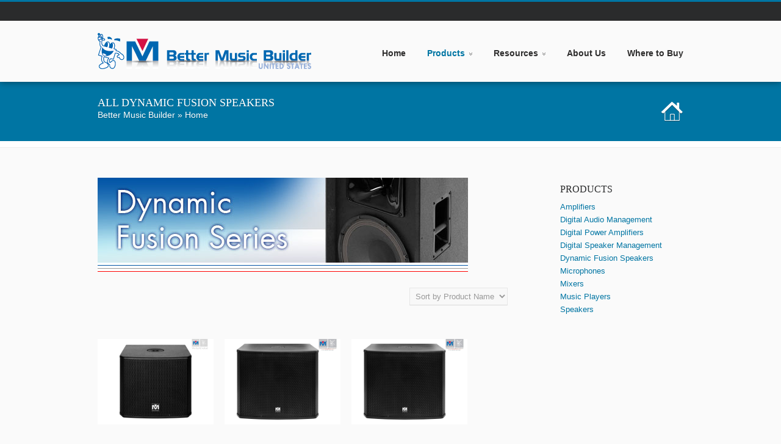

--- FILE ---
content_type: text/html; charset=UTF-8
request_url: https://www.bettermusicbuilder.com/products-category/dfspeakers/
body_size: 5967
content:



<!DOCTYPE html>

<html lang="en-US" class="no-js" >

<head>

<!-- Mobile Specific Metas -->
<!-- <meta name="viewport" content="width=device-width, initial-scale=1, maximum-scale=1"> -->

	<meta charset="UTF-8" />




	
	<title>
	Dynamic Fusion Speakers | Product Categories | Better Music Builder	</title>
		
		<meta http-equiv="Content-Type" content="text/html; charset=UTF-8" />

		<link rel="icon" type="image/png" href="http://www.bettermusicbuilder.com/wp-content/uploads/favicon1.ico">


		<link rel="alternate" type="application/atom+xml" title="Better Music Builder Atom Feed" href="https://www.bettermusicbuilder.com/feed/atom/" />

		
	
	<script type="text/javascript">
</script>

	

<link rel="alternate" type="application/rss+xml" title="Better Music Builder &raquo; Feed" href="https://www.bettermusicbuilder.com/feed/" />
<link rel="alternate" type="application/rss+xml" title="Better Music Builder &raquo; Comments Feed" href="https://www.bettermusicbuilder.com/comments/feed/" />
<link rel='stylesheet' id='main-css'  href='https://www.bettermusicbuilder.com/wp-content/themes/rockPalace/style.css?ver=4.1.1' type='text/css' media='all' />
<link rel='stylesheet' id='options-css'  href='https://www.bettermusicbuilder.com/wp-content/themes/rockPalace/css/options.css?ver=4.1.1' type='text/css' media='all' />
<link rel='stylesheet' id='prettyp-css'  href='https://www.bettermusicbuilder.com/wp-content/themes/rockPalace/prettyPhoto.css?ver=4.1.1' type='text/css' media='all' />
<link rel='stylesheet' id='progresive_pms-css'  href='https://www.bettermusicbuilder.com/wp-content/themes/rockPalace/js/jquery-ui-1.8.css' type='text/css' media='all' />
<link rel='stylesheet' id='colorbox-css'  href='https://www.bettermusicbuilder.com/wp-content/plugins/product-gallery-advanced/ext/colorbox/styles/3/colorbox.css?ver=4.1.1' type='text/css' media='all' />
<link rel='stylesheet' id='al_product_styles-css'  href='https://www.bettermusicbuilder.com/wp-content/plugins/ecommerce-product-catalog/css/al_product.css?1426892275&#038;ver=4.1.1' type='text/css' media='all' />
<link rel='stylesheet' id='al_pg_styles-css'  href='https://www.bettermusicbuilder.com/wp-content/plugins/product-gallery-advanced/css/style.css?ver=4.1.1' type='text/css' media='all' />
<link rel='stylesheet' id='al_single_product_styles-css'  href='https://www.bettermusicbuilder.com/wp-content/plugins/product-page-customizer/css/single-product.css?ver=4.1.1' type='text/css' media='all' />
<link rel='stylesheet' id='mimetypes-link-icons-css'  href='https://www.bettermusicbuilder.com/wp-content/plugins/mimetypes-link-icons/css/style.php?cssvars=bXRsaV9oZWlnaHQ9MjQmbXRsaV9pbWFnZV90eXBlPXBuZyZtdGxpX2xlZnRvcnJpZ2h0PWxlZnQ&#038;ver=3.0' type='text/css' media='all' />
<script type='text/javascript' src='https://www.bettermusicbuilder.com/wp-includes/js/jquery/jquery.js?ver=1.11.1'></script>
<script type='text/javascript' src='https://www.bettermusicbuilder.com/wp-includes/js/jquery/jquery-migrate.min.js?ver=1.2.1'></script>
<script type='text/javascript' src='https://www.bettermusicbuilder.com/wp-content/themes/rockPalace/js/custom.js?ver=1'></script>
<script type='text/javascript' src='https://www.bettermusicbuilder.com/wp-content/themes/rockPalace/js/jquery.prettyPhoto.js?ver=1'></script>
<script type='text/javascript' src='https://www.bettermusicbuilder.com/wp-content/themes/rockPalace/js/jquery.tools.min.js?ver=1'></script>
<script type='text/javascript' src='https://www.bettermusicbuilder.com/wp-content/themes/rockPalace/js/jquery.easing.1.3.js?ver=1'></script>
<script type='text/javascript' src='https://www.bettermusicbuilder.com/wp-content/themes/rockPalace/js/jquery.cycle.all.min.js?ver=1'></script>
<script type='text/javascript' src='https://www.bettermusicbuilder.com/wp-content/themes/rockPalace/js/jquery.nivo.slider.pack.js?ver=1'></script>
<script type='text/javascript' src='https://www.bettermusicbuilder.com/wp-content/themes/rockPalace/js/jquery.anythingslider.js?ver=1'></script>
<script type='text/javascript' src='https://www.bettermusicbuilder.com/wp-content/themes/rockPalace/js/jquery.anythingslider.fx.js?ver=1'></script>
<script type='text/javascript' src='https://www.bettermusicbuilder.com/wp-content/themes/rockPalace/js/jquery.anythingslider.video.min.js?ver=1'></script>
<script type='text/javascript' src='https://www.bettermusicbuilder.com/wp-content/themes/rockPalace/js/jquery.isotope.min.js?ver=1'></script>
<script type='text/javascript' src='https://www.bettermusicbuilder.com/wp-content/themes/rockPalace/js/jquery.ba-bbq.js?ver=1'></script>
<script type='text/javascript' src='https://www.bettermusicbuilder.com/wp-content/themes/rockPalace/js/contact.js?ver=1'></script>
<script type='text/javascript' src='https://www.bettermusicbuilder.com/wp-content/themes/rockPalace/js/jquery.li-scroller.1.0.js?ver=1'></script>
<script type='text/javascript' src='https://www.bettermusicbuilder.com/wp-content/themes/rockPalace/js/jquery-ui-1.9.2.custom.min.js?ver=1'></script>
<script type='text/javascript' src='https://www.bettermusicbuilder.com/wp-content/themes/rockPalace/js/jquery.bxslider.js?ver=1'></script>
<script type='text/javascript'>
/* <![CDATA[ */
var ic_colorbox_trans = {"current_image":"image","current_of":"of","previous":"previous","next":"next","close":"close"};
/* ]]> */
</script>
<script type='text/javascript' src='https://www.bettermusicbuilder.com/wp-content/plugins/product-gallery-advanced/ext/colorbox/jquery.colorbox-min.js?ver=4.1.1'></script>
<script type='text/javascript' src='https://www.bettermusicbuilder.com/wp-content/plugins/ecommerce-product-catalog/js/product.js?1425404550&#038;ver=4.1.1'></script>
<link rel="EditURI" type="application/rsd+xml" title="RSD" href="https://www.bettermusicbuilder.com/xmlrpc.php?rsd" />
<link rel="wlwmanifest" type="application/wlwmanifest+xml" href="https://www.bettermusicbuilder.com/wp-includes/wlwmanifest.xml" /> 
<meta name="generator" content="WordPress 4.1.1" />
<script type="text/javascript" src="https://www.bettermusicbuilder.com/wp-content/themes/rockPalace/js/audio-player.js"></script><script type="text/javascript">AudioPlayer.setup("https://www.bettermusicbuilder.com/wp-content/themes/rockPalace/js/player.swf", {width: 598,animation:"no", bg:"2a2b2c",leftbg:"1e1e20", rightbg:"1e1e20", volslider:"0075a3", voltrack:"ffffff", lefticon:"ffffff",righticon:"ffffff",skip:"ffffff", loader:"0075a3",
		 righticonhover:"ffffff", rightbghover:"0075a3", text:"1e1e20", border:"1e1e20"});</script><link  id="stylesheet" type="text/css" href="https://www.bettermusicbuilder.com/wp-content/themes/rockPalace/css/options.css" rel="stylesheet" /> 
</head>		
<body class="archive tax-al_product-cat term-dfspeakers term-92">


	<header>
		<div id="headerwrap" >
			<div class="TopHolder">

							<div class="cartHolder">	
			<div class="top-nav">
				<div class="socialTop">
														</div>			
				<ul>
									</ul>
			</div>
		</div>	
			
			
			</div>			
			<div id="header">		
			
			<div id="logo">
			
						
				<a href="https://www.bettermusicbuilder.com"><img src="http://bettermusicbuilder.com/wp-content/uploads/2015/01/M-Logo-Blue.png" alt="Better Music Builder - Passionate about music" /></a>

			</div>
			<div class="respMenu">
				<select name="url_list" class="event-type-selector-dropdown" onchange="gotosite(this)"><option value="" selected="selected" disabled="disabled">Please select...</option><option  value="https://www.bettermusicbuilder.com/">Home</option>
<option  value="#">Products</option><option  value="https://www.bettermusicbuilder.com/products-category/digital-audio-management/">&nbsp;&nbsp;&nbsp;&nbsp;Digital Audio Management</option><option  value="https://www.bettermusicbuilder.com/products-category/digital-speaker-management/">&nbsp;&nbsp;&nbsp;&nbsp;&nbsp;&nbsp;&nbsp;&nbsp;Digital Speaker Management</option>
<option  value="https://www.bettermusicbuilder.com/products-category/digital-power-amplifiers/">&nbsp;&nbsp;&nbsp;&nbsp;&nbsp;&nbsp;&nbsp;&nbsp;Digital Power Amplifiers</option>
<option  value="https://www.bettermusicbuilder.com/products-category/dfspeakers/">&nbsp;&nbsp;&nbsp;&nbsp;&nbsp;&nbsp;&nbsp;&nbsp;Dynamic Fusion Speakers</option>

<option  value="https://www.bettermusicbuilder.com/products-category/amplifiers/">&nbsp;&nbsp;&nbsp;&nbsp;Amplifiers</option>
<option  value="https://www.bettermusicbuilder.com/products-category/speakers/">&nbsp;&nbsp;&nbsp;&nbsp;Speakers</option><option  value="https://www.bettermusicbuilder.com/products-category/line-array/">&nbsp;&nbsp;&nbsp;&nbsp;&nbsp;&nbsp;&nbsp;&nbsp;Line Array</option>
<option  value="https://www.bettermusicbuilder.com/products-category/classic-series/">&nbsp;&nbsp;&nbsp;&nbsp;&nbsp;&nbsp;&nbsp;&nbsp;Classic Series</option>
<option  value="https://www.bettermusicbuilder.com/products-category/dfspeakers/">&nbsp;&nbsp;&nbsp;&nbsp;&nbsp;&nbsp;&nbsp;&nbsp;Dynamic Fusion Speakers</option>
<option  value="https://www.bettermusicbuilder.com/products-category/oval-series/">&nbsp;&nbsp;&nbsp;&nbsp;&nbsp;&nbsp;&nbsp;&nbsp;Oval Series</option>
<option  value="https://www.bettermusicbuilder.com/products-category/portable-series/">&nbsp;&nbsp;&nbsp;&nbsp;&nbsp;&nbsp;&nbsp;&nbsp;Portable Series</option>

<option  value="https://www.bettermusicbuilder.com/products-category/mixers/">&nbsp;&nbsp;&nbsp;&nbsp;Mixers</option>
<option  value="https://www.bettermusicbuilder.com/products-category/microphones/">&nbsp;&nbsp;&nbsp;&nbsp;Microphones</option>
<option  value="https://www.bettermusicbuilder.com/products-category/music-players/">&nbsp;&nbsp;&nbsp;&nbsp;Music Players</option>

<option  value="#">Resources</option><option  value="https://www.bettermusicbuilder.com/souvenir/">&nbsp;&nbsp;&nbsp;&nbsp;Souvenir</option>
<option  value="https://www.bettermusicbuilder.com/technology/">&nbsp;&nbsp;&nbsp;&nbsp;Technology</option>
<option  value="https://www.bettermusicbuilder.com/success-stories/">&nbsp;&nbsp;&nbsp;&nbsp;Success Stories</option>
<option  value="https://www.bettermusicbuilder.com/ktv-education/">&nbsp;&nbsp;&nbsp;&nbsp;KTV Education</option>
<option  value="https://www.bettermusicbuilder.com/tradeshow-news/">&nbsp;&nbsp;&nbsp;&nbsp;Tradeshow News</option>
<option  value="https://www.bettermusicbuilder.com/social-responsibility/">&nbsp;&nbsp;&nbsp;&nbsp;Caring for the Community</option>
<option  value="https://www.bettermusicbuilder.com/training/">&nbsp;&nbsp;&nbsp;&nbsp;Training</option>
<option  value="https://www.bettermusicbuilder.com/share-your-experiences/">&nbsp;&nbsp;&nbsp;&nbsp;Share Your Experiences</option>
<option  value="https://www.bettermusicbuilder.com/design-and-development/">&nbsp;&nbsp;&nbsp;&nbsp;Design and Development</option>
<option  value="https://www.bettermusicbuilder.com/documents-downloads/">&nbsp;&nbsp;&nbsp;&nbsp;Documents & Downloads</option>
<option  value="https://www.bettermusicbuilder.com/image-gallery/">&nbsp;&nbsp;&nbsp;&nbsp;Image Gallery</option>
<option  value="https://www.bettermusicbuilder.com/warranty-service/">&nbsp;&nbsp;&nbsp;&nbsp;Warranty & Service</option>
<option  value="https://www.bettermusicbuilder.com/logos-trademarks/">&nbsp;&nbsp;&nbsp;&nbsp;Logos & Trademarks</option>
<option  value="https://www.bettermusicbuilder.com/catalogs-literature/">&nbsp;&nbsp;&nbsp;&nbsp;Marketing</option>
<option  value="https://www.bettermusicbuilder.com/contact/">&nbsp;&nbsp;&nbsp;&nbsp;Contact Us</option>

<option  value="https://www.bettermusicbuilder.com/about-us/">About Us</option>
<option  value="https://www.bettermusicbuilder.com/authorized-dealers/">Where to Buy</option>
</select>	
			</div>


				
		
			<div class="pagenav">
			
				<ul id="menu-main-menu-1" class="menu"><li id="menu-item-6489" class="sf-sub-indicator menu-item menu-item-type-post_type menu-item-object-page"><a href="https://www.bettermusicbuilder.com/"><strong>Home</strong></a></li>
<li id="menu-item-7614" class="menu-item menu-item-type-custom menu-item-object-custom current-menu-ancestor menu-item-has-children"><a href="#"><strong>Products</strong></a>
<ul class="sub-menu">
	<li id="menu-item-7627" class="menu-item menu-item-type-taxonomy menu-item-object-al_product-cat current-al_product-cat-ancestor current-menu-ancestor current-menu-parent current-al_product-cat-parent menu-item-has-children"><a href="https://www.bettermusicbuilder.com/products-category/digital-audio-management/">Digital Audio Management</a>
	<ul class="sub-menu">
		<li id="menu-item-8169" class="menu-item menu-item-type-taxonomy menu-item-object-al_product-cat"><a href="https://www.bettermusicbuilder.com/products-category/digital-speaker-management/">Digital Speaker Management</a></li>
		<li id="menu-item-8171" class="menu-item menu-item-type-taxonomy menu-item-object-al_product-cat"><a href="https://www.bettermusicbuilder.com/products-category/digital-power-amplifiers/">Digital Power Amplifiers</a></li>
		<li id="menu-item-8170" class="menu-item menu-item-type-taxonomy menu-item-object-al_product-cat current-menu-item"><a href="https://www.bettermusicbuilder.com/products-category/dfspeakers/">Dynamic Fusion Speakers</a></li>
	</ul>
</li>
	<li id="menu-item-6618" class="menu-item menu-item-type-taxonomy menu-item-object-al_product-cat"><a href="https://www.bettermusicbuilder.com/products-category/amplifiers/">Amplifiers</a></li>
	<li id="menu-item-6620" class="menu-item menu-item-type-taxonomy menu-item-object-al_product-cat current-menu-ancestor current-menu-parent menu-item-has-children"><a href="https://www.bettermusicbuilder.com/products-category/speakers/">Speakers</a>
	<ul class="sub-menu">
		<li id="menu-item-8923" class="menu-item menu-item-type-taxonomy menu-item-object-al_product-cat"><a href="https://www.bettermusicbuilder.com/products-category/line-array/">Line Array</a></li>
		<li id="menu-item-8179" class="menu-item menu-item-type-taxonomy menu-item-object-al_product-cat"><a href="https://www.bettermusicbuilder.com/products-category/classic-series/">Classic Series</a></li>
		<li id="menu-item-9248" class="menu-item menu-item-type-taxonomy menu-item-object-al_product-cat current-menu-item"><a href="https://www.bettermusicbuilder.com/products-category/dfspeakers/">Dynamic Fusion Speakers</a></li>
		<li id="menu-item-8180" class="menu-item menu-item-type-taxonomy menu-item-object-al_product-cat"><a href="https://www.bettermusicbuilder.com/products-category/oval-series/">Oval Series</a></li>
		<li id="menu-item-8181" class="menu-item menu-item-type-taxonomy menu-item-object-al_product-cat"><a href="https://www.bettermusicbuilder.com/products-category/portable-series/">Portable Series</a></li>
	</ul>
</li>
	<li id="menu-item-6619" class="menu-item menu-item-type-taxonomy menu-item-object-al_product-cat"><a href="https://www.bettermusicbuilder.com/products-category/mixers/">Mixers</a></li>
	<li id="menu-item-6621" class="menu-item menu-item-type-taxonomy menu-item-object-al_product-cat"><a href="https://www.bettermusicbuilder.com/products-category/microphones/">Microphones</a></li>
	<li id="menu-item-6623" class="menu-item menu-item-type-taxonomy menu-item-object-al_product-cat"><a href="https://www.bettermusicbuilder.com/products-category/music-players/">Music Players</a></li>
</ul>
</li>
<li id="menu-item-7615" class="menu-item menu-item-type-custom menu-item-object-custom menu-item-has-children"><a href="#"><strong>Resources</strong></a>
<ul class="sub-menu">
	<li id="menu-item-6614" class="menu-item menu-item-type-post_type menu-item-object-page"><a href="https://www.bettermusicbuilder.com/souvenir/">Souvenir</a></li>
	<li id="menu-item-6613" class="menu-item menu-item-type-post_type menu-item-object-page"><a href="https://www.bettermusicbuilder.com/technology/">Technology</a></li>
	<li id="menu-item-6561" class="menu-item menu-item-type-post_type menu-item-object-page"><a href="https://www.bettermusicbuilder.com/success-stories/">Success Stories</a></li>
	<li id="menu-item-6612" class="menu-item menu-item-type-post_type menu-item-object-page"><a href="https://www.bettermusicbuilder.com/ktv-education/">KTV Education</a></li>
	<li id="menu-item-6611" class="menu-item menu-item-type-post_type menu-item-object-page"><a href="https://www.bettermusicbuilder.com/tradeshow-news/">Tradeshow News</a></li>
	<li id="menu-item-6559" class="menu-item menu-item-type-post_type menu-item-object-page"><a href="https://www.bettermusicbuilder.com/social-responsibility/">Caring for the Community</a></li>
	<li id="menu-item-6608" class="menu-item menu-item-type-post_type menu-item-object-page"><a href="https://www.bettermusicbuilder.com/training/">Training</a></li>
	<li id="menu-item-6610" class="menu-item menu-item-type-post_type menu-item-object-page"><a href="https://www.bettermusicbuilder.com/share-your-experiences/">Share Your Experiences</a></li>
	<li id="menu-item-6538" class="menu-item menu-item-type-post_type menu-item-object-page"><a href="https://www.bettermusicbuilder.com/design-and-development/">Design and Development</a></li>
	<li id="menu-item-6558" class="menu-item menu-item-type-post_type menu-item-object-page"><a href="https://www.bettermusicbuilder.com/documents-downloads/">Documents &#038; Downloads</a></li>
	<li id="menu-item-6609" class="menu-item menu-item-type-post_type menu-item-object-page"><a href="https://www.bettermusicbuilder.com/image-gallery/">Image Gallery</a></li>
	<li id="menu-item-6557" class="menu-item menu-item-type-post_type menu-item-object-page"><a href="https://www.bettermusicbuilder.com/warranty-service/">Warranty &#038; Service</a></li>
	<li id="menu-item-6560" class="menu-item menu-item-type-post_type menu-item-object-page"><a href="https://www.bettermusicbuilder.com/logos-trademarks/">Logos &#038; Trademarks</a></li>
	<li id="menu-item-6555" class="menu-item menu-item-type-post_type menu-item-object-page"><a href="https://www.bettermusicbuilder.com/catalogs-literature/">Marketing</a></li>
	<li id="menu-item-6486" class="menu-item menu-item-type-post_type menu-item-object-page"><a href="https://www.bettermusicbuilder.com/contact/">Contact Us</a></li>
</ul>
</li>
<li id="menu-item-6592" class="menu-item menu-item-type-post_type menu-item-object-page"><a href="https://www.bettermusicbuilder.com/about-us/"><strong>About Us</strong></a></li>
<li id="menu-item-6556" class="menu-item menu-item-type-post_type menu-item-object-page"><a href="https://www.bettermusicbuilder.com/authorized-dealers/"><strong>Where to Buy</strong></a></li>
</ul>					
			</div>	

			</div>
		</div>
					
	</header>			
		


<div class = "outerpagewrap">
	<div class="pagewrap">
		<div class="pagecontent">
			<div class="pagecontentContent">
				<h1>All Dynamic Fusion Speakers</h1>
				<p><a href="https://www.bettermusicbuilder.com">Better Music Builder</a> &#187; Home</p>
			</div>
			<div class="homeIcon"><a href="https://www.bettermusicbuilder.com"></a></div>
		</div>

	</div>
</div>
<style>.al_product .entry-header h1 {display: none; }</style>			

<div id="mainwrap">



	<div id="main" class="clearfix">

			<div class="content fullwidth">


					<div class="postcontent">

						<div class="posttext">

								<style>
		.post-type-archive-al_product #widgets, .post-type-archive-al_product #sidebar { display: none; } #product_sidebar {float: right;
		width: 20%;
		padding: 10px 20px; clear: right;}
		article#product_listing, div#product_archive_nav { clear: left; float: left; width: 70%;}
	</style>
	<div id="product_sidebar"><div id="product_categories-2" class="widget widget_product_categories"><h2 class="widgettitle">Products</h2>                <ul>
                    	<li class="cat-item cat-item-76"><a href="https://www.bettermusicbuilder.com/products-category/amplifiers/" >Amplifiers</a>
<ul class='children'>
	<li class="cat-item cat-item-104"><a href="https://www.bettermusicbuilder.com/products-category/digital-amplifiers/" >Digital Amplifiers</a>
</li>
	<li class="cat-item cat-item-102"><a href="https://www.bettermusicbuilder.com/products-category/mixing-amplifiers/" >Mixing Amplifiers</a>
</li>
	<li class="cat-item cat-item-101"><a href="https://www.bettermusicbuilder.com/products-category/power-amplifiers/" >Power Amplifiers</a>
</li>
</ul>
</li>
	<li class="cat-item cat-item-86 current-cat-parent"><a href="https://www.bettermusicbuilder.com/products-category/digital-audio-management/" >Digital Audio Management</a>
<ul class='children'>
	<li class="cat-item cat-item-94"><a href="https://www.bettermusicbuilder.com/products-category/digital-power-amplifiers/" >Digital Power Amplifiers</a>
</li>
	<li class="cat-item cat-item-93"><a href="https://www.bettermusicbuilder.com/products-category/digital-speaker-management/" >Digital Speaker Management</a>
</li>
	<li class="cat-item cat-item-92 current-cat"><a href="https://www.bettermusicbuilder.com/products-category/dfspeakers/" >Dynamic Fusion Speakers</a>
</li>
</ul>
</li>
	<li class="cat-item cat-item-78"><a href="https://www.bettermusicbuilder.com/products-category/microphones/" >Microphones</a>
</li>
	<li class="cat-item cat-item-75"><a href="https://www.bettermusicbuilder.com/products-category/mixers/" >Mixers</a>
</li>
	<li class="cat-item cat-item-80"><a href="https://www.bettermusicbuilder.com/products-category/music-players/" >Music Players</a>
</li>
	<li class="cat-item cat-item-77"><a href="https://www.bettermusicbuilder.com/products-category/speakers/" >Speakers</a>
<ul class='children'>
	<li class="cat-item cat-item-95"><a href="https://www.bettermusicbuilder.com/products-category/classic-series/" >Classic Series</a>
</li>
	<li class="cat-item cat-item-103"><a href="https://www.bettermusicbuilder.com/products-category/dynamic-fusion-series/" >Dynamic Fusion Series</a>
</li>
	<li class="cat-item cat-item-100"><a href="https://www.bettermusicbuilder.com/products-category/line-array/" >Line Array</a>
</li>
	<li class="cat-item cat-item-97"><a href="https://www.bettermusicbuilder.com/products-category/oval-series/" >Oval Series</a>
</li>
	<li class="cat-item cat-item-96"><a href="https://www.bettermusicbuilder.com/products-category/portable-series/" >Portable Series</a>
</li>
	<li class="cat-item cat-item-105"><a href="https://www.bettermusicbuilder.com/products-category/subwoofers/" >Subwoofers</a>
</li>
</ul>
</li>
                </ul>
                <style>.widget_product_categories .children .cat-item {display: none; } .widget_product_categories .current-cat .children .cat-item, .widget_product_categories .current-cat-parent .children .cat-item {display: list-item; }</style></div></div>				

			
<article id="product_listing" class="post-7737 al_product type-al_product status-publish hentry responsive">
<header class="post-7737 al_product type-al_product status-publish hentry entry-header"><h1 class="entry-title">All Dynamic Fusion Speakers</h1></header> 
	<div class="entry-content">
		<img width="607" height="154" src="http://www.bettermusicbuilder.com/wp-content/uploads/Dynamic-Fusion-Series.jpg" class="attachment-large" alt="Dynamic-Fusion-Series" /><form id="product_order"><select id="product_order_selector" name="product_order"><option value="newest" >Sort by Newest<br></option><option value="product-name"  selected='selected'>Sort by Product Name<br></option></select></form><script>jQuery("#product_order_selector").change(function() { jQuery("#product_order").submit(); });</script><div class="product-list responsive"><div class="archive-listing classic-grid first"><a href="https://www.bettermusicbuilder.com/products/dfs-112-sub-bass-powered-subwoofer-1200-watts/"><div style="background-image:url('http://www.bettermusicbuilder.com/wp-content/uploads/2015/02/product_image_1_7_81.jpg');" class="classic-grid-element"></div><h3 class="product-name">DFS-112 SUB Bass Powered Subwoofer 1200 Watts</h3></a></div><div class="archive-listing classic-grid middle"><a href="https://www.bettermusicbuilder.com/products/dfs-115-sub-2-1-bass-powered-subwoofer-800-watts/"><div style="background-image:url('http://www.bettermusicbuilder.com/wp-content/uploads/DFS-118SUB-1.jpg');" class="classic-grid-element"></div><h3 class="product-name">DFS-115 SUB 2.1 Bass Powered Subwoofer 800 Watts</h3></a></div><div class="archive-listing classic-grid last"><a href="https://www.bettermusicbuilder.com/products/dfs-118-sub-bass-powered-subwoofer-2000-watts/"><div style="background-image:url('http://www.bettermusicbuilder.com/wp-content/uploads/DFS-118SUB-1.jpg');" class="classic-grid-element"></div><h3 class="product-name">DFS-118 SUB Bass Powered Subwoofer 2000 Watts</h3></a></div><div class="archive-listing classic-grid first"><a href="https://www.bettermusicbuilder.com/products/dfs-12a-activepowered-loudspeaker-800-watts/"><div style="background-image:url('http://www.bettermusicbuilder.com/wp-content/uploads/DFS-12A-0-1.jpg');" class="classic-grid-element"></div><h3 class="product-name">DFS-12A Active/Powered Loudspeaker 800 Watts</h3></a></div><div class="archive-listing classic-grid middle"><a href="https://www.bettermusicbuilder.com/products/dfs-206-monitor-speakers-pair/"><div style="background-image:url('http://www.bettermusicbuilder.com/wp-content/uploads/2015/02/product_image_1_4_321.jpg');" class="classic-grid-element"></div><h3 class="product-name">DFS-206 Monitor Speakers 160 Watts (Pair)</h3></a></div><div class="archive-listing classic-grid last"><a href="https://www.bettermusicbuilder.com/products/dfs-306-monitor-speakers-single/"><div style="background-image:url('http://www.bettermusicbuilder.com/wp-content/uploads/2015/02/product_image_1_4_311.jpg');" class="classic-grid-element"></div><h3 class="product-name">DFS-306 Monitor Speakers 320 Watts (Single)</h3></a></div><div class="archive-listing classic-grid first"><a href="https://www.bettermusicbuilder.com/products/dfs-306-pro-vocalcolumn-speaker-720-watts-single/"><div style="background-image:url('http://www.bettermusicbuilder.com/wp-content/uploads/DFS-306Pro-1-.jpg');" class="classic-grid-element"></div><h3 class="product-name">DFS-306 Pro vocal/column Speaker 720 Watts (Single)</h3></a></div><div class="archive-listing classic-grid middle"><a href="https://www.bettermusicbuilder.com/products/dfs-406-vocal-column-speaker/"><div style="background-image:url('http://www.bettermusicbuilder.com/wp-content/uploads/DFS-406-1_.jpg');" class="classic-grid-element"></div><h3 class="product-name">DFS-406 Vocal / Column Speaker 320 Watts (Single)</h3></a></div><div class="archive-listing classic-grid last"><a href="https://www.bettermusicbuilder.com/products/dfs-506-vocal-column-speaker/"><div style="background-image:url('http://www.bettermusicbuilder.com/wp-content/uploads/DFS-506-1_.jpg');" class="classic-grid-element"></div><h3 class="product-name">DFS-506 Vocal / Column Speaker 400 Watts (Single)</h3></a></div><div class="archive-listing classic-grid first"><a href="https://www.bettermusicbuilder.com/products/dfs-710-2-way-full-range-speaker-1000-watts/"><div style="background-image:url('http://www.bettermusicbuilder.com/wp-content/uploads/DFS-710-1-.jpg');" class="classic-grid-element"></div><h3 class="product-name">DFS-710 2-Way Full Range 10&#8243; Loudspeaker 1000 Watts (Black)</h3></a></div><div class="archive-listing classic-grid middle"><a href="https://www.bettermusicbuilder.com/products/dfs-710-2-way-full-range-speaker-1000-watts-white/"><div style="background-image:url('http://www.bettermusicbuilder.com/wp-content/uploads/DFS-710W-1.jpg');" class="classic-grid-element"></div><h3 class="product-name">DFS-710 2-Way Full Range 10&#8243; Loudspeaker 1000 Watts (White)</h3></a></div><div class="archive-listing classic-grid last"><a href="https://www.bettermusicbuilder.com/products/dfs-712-2-way-full-range-speaker-1600-watts/"><div style="background-image:url('http://www.bettermusicbuilder.com/wp-content/uploads/DFS-710-1-.jpg');" class="classic-grid-element"></div><h3 class="product-name">DFS-712 2-Way Full Range Loudspeaker 1600 Watts</h3></a></div><div class="archive-listing classic-grid first"><a href="https://www.bettermusicbuilder.com/products/dfs-804-vocal-column-speaker-600-watts-single/"><div style="background-image:url('http://www.bettermusicbuilder.com/wp-content/uploads/DFS-804-1.jpg');" class="classic-grid-element"></div><h3 class="product-name">DFS-804 Vocal / Column Speaker 600 Watts (Single)</h3></a></div><div class="archive-listing classic-grid middle"><a href="https://www.bettermusicbuilder.com/products/dfs-908-white-color-2-way-full-range-speaker-100-watts/"><div style="background-image:url('http://www.bettermusicbuilder.com/wp-content/uploads/dfs-908w-1-.jpg');" class="classic-grid-element"></div><h3 class="product-name">DFS-908 2-Way Full Range Speaker 200 Watts &#8211; White Color</h3></a></div><div class="archive-listing classic-grid last"><a href="https://www.bettermusicbuilder.com/products/dfs-908-g2-2-way-full-range-speaker-400-watts-pair/"><div style="background-image:url('http://www.bettermusicbuilder.com/wp-content/uploads/DFS-908G2-0.jpg');" class="classic-grid-element"></div><h3 class="product-name">DFS-908 G2 2-Way Full Range Speaker 400 Watts (Pair)</h3></a></div><div class="archive-listing classic-grid first"><a href="https://www.bettermusicbuilder.com/products/dfs-910-pro-2-way-full-range-speaker-800-watts/"><div style="background-image:url('http://www.bettermusicbuilder.com/wp-content/uploads/DFS-910-1.jpg');" class="classic-grid-element"></div><h3 class="product-name">DFS-910 Pro 2-Way Full Range Speaker 800 Watts</h3></a></div><div class="archive-listing classic-grid middle"><a href="https://www.bettermusicbuilder.com/products/m-12-sub-bass-powered-subwoofer-1400w/"><div style="background-image:url('http://www.bettermusicbuilder.com/wp-content/uploads/M-12SUB-1-.jpg');" class="classic-grid-element"></div><h3 class="product-name">M-12 SUB Bass Powered Subwoofer 1400W</h3></a></div><div class="archive-listing classic-grid last"><a href="https://www.bettermusicbuilder.com/products/sub-12-pro-bass-activepowered-subwoofer-900-watts/"><div style="background-image:url('http://www.bettermusicbuilder.com/wp-content/uploads/SUB-12Pro-1.jpg');" class="classic-grid-element"></div><h3 class="product-name">SUB-12 Pro Bass Active/Powered Subwoofer 900 Watts</h3></a></div><div class="archive-listing classic-grid first"><a href="https://www.bettermusicbuilder.com/products/sub-15-pro-1-1-bass-activepowered-subwoofer-1000-watts/"><div style="background-image:url('http://www.bettermusicbuilder.com/wp-content/uploads/SUB-15Pro-1.jpg');" class="classic-grid-element"></div><h3 class="product-name">SUB-15 Pro 1.1 Bass Active/Powered Subwoofer 1000 Watts</h3></a></div><div class="archive-listing classic-grid middle"><a href="https://www.bettermusicbuilder.com/products/sub-18-pro-1-1-bass-activepowered-subwoofer-2000-watts/"><div style="background-image:url('http://www.bettermusicbuilder.com/wp-content/uploads/SUB-18Pro-1.jpg');" class="classic-grid-element"></div><h3 class="product-name">SUB-18 Pro 1.1 Bass Active/Powered Subwoofer 2000 Watts</h3></a></div><div class="archive-listing classic-grid last"><a href="https://www.bettermusicbuilder.com/products/sub-218a-dual-18-bass-activepowered-subwoofer-1600-watts/"><div style="background-image:url('http://www.bettermusicbuilder.com/wp-content/uploads/SUB-218A-1.jpg');" class="classic-grid-element"></div><h3 class="product-name">SUB-218A Dual 18” Bass Active/Powered Subwoofer 1600 Watts</h3></a></div></div><span class="clear"></span>
	</div>
	
</article>
	
						</div>

					</div>

			</div>

	</div>

</div>


<footer>
		
<div id="footer">
	<div class="totop"><div class="gototop"><div class="arrowgototop"></div></div></div>
	<div class="fshadow"></div>
	
	<div id="footerinside">
	


		<div class="footer_widget">
			
				<div class="footer_widget1">
				<div class="widget widget_nav_menu"><h3>Company</h3><div class="menu-company-container"><ul id="menu-company" class="menu"><li id="menu-item-6662" class="menu-item menu-item-type-post_type menu-item-object-page menu-item-6662"><a href="https://www.bettermusicbuilder.com/about-us/">About Us</a></li>
<li id="menu-item-6665" class="menu-item menu-item-type-post_type menu-item-object-page menu-item-6665"><a href="https://www.bettermusicbuilder.com/logos-trademarks/">Logos &#038; Trademarks</a></li>
<li id="menu-item-6663" class="menu-item menu-item-type-post_type menu-item-object-page menu-item-6663"><a href="https://www.bettermusicbuilder.com/authorized-dealers/">Authorized Dealers</a></li>
<li id="menu-item-6664" class="menu-item menu-item-type-post_type menu-item-object-page menu-item-6664"><a href="https://www.bettermusicbuilder.com/social-responsibility/">Caring for the Community</a></li>
<li id="menu-item-6714" class="menu-item menu-item-type-post_type menu-item-object-page menu-item-6714"><a href="https://www.bettermusicbuilder.com/technology/">Technology</a></li>
<li id="menu-item-6661" class="menu-item menu-item-type-post_type menu-item-object-page menu-item-6661"><a href="https://www.bettermusicbuilder.com/tradeshow-news/">Tradeshow News</a></li>
<li id="menu-item-7793" class="menu-item menu-item-type-post_type menu-item-object-page menu-item-7793"><a href="https://www.bettermusicbuilder.com/contact/">Contact Us</a></li>
</ul></div></div>
								
				</div>	
				
				<div class="footer_widget2">	
				<div class="widget widget_nav_menu"><h3>Support</h3><div class="menu-support-container"><ul id="menu-support" class="menu"><li id="menu-item-7792" class="menu-item menu-item-type-post_type menu-item-object-page menu-item-7792"><a href="https://www.bettermusicbuilder.com/contact/">Contact Us</a></li>
<li id="menu-item-6653" class="menu-item menu-item-type-post_type menu-item-object-page menu-item-6653"><a href="https://www.bettermusicbuilder.com/warranty-service/">Warranty &#038; Service</a></li>
<li id="menu-item-6715" class="menu-item menu-item-type-post_type menu-item-object-page menu-item-6715"><a href="https://www.bettermusicbuilder.com/authorized-dealers/">Authorized Dealers</a></li>
<li id="menu-item-6650" class="menu-item menu-item-type-post_type menu-item-object-page menu-item-6650"><a href="https://www.bettermusicbuilder.com/training/">Training</a></li>
<li id="menu-item-6651" class="menu-item menu-item-type-post_type menu-item-object-page menu-item-6651"><a href="https://www.bettermusicbuilder.com/ktv-education/">KTV Education</a></li>
<li id="menu-item-6652" class="menu-item menu-item-type-post_type menu-item-object-page menu-item-6652"><a href="https://www.bettermusicbuilder.com/catalogs-literature/">Marketing</a></li>
<li id="menu-item-6654" class="menu-item menu-item-type-post_type menu-item-object-page menu-item-6654"><a href="https://www.bettermusicbuilder.com/documents-downloads/">Documents &#038; Downloads</a></li>
</ul></div></div>
				</div>	
				
				<div class="footer_widget3">	
				<div class="widget widget_nav_menu"><h3>Resources</h3><div class="menu-resources-container"><ul id="menu-resources" class="menu"><li id="menu-item-6656" class="menu-item menu-item-type-post_type menu-item-object-page menu-item-6656"><a href="https://www.bettermusicbuilder.com/image-gallery/">Image Gallery</a></li>
<li id="menu-item-6716" class="menu-item menu-item-type-post_type menu-item-object-page menu-item-6716"><a href="https://www.bettermusicbuilder.com/souvenir/">Souvenir</a></li>
<li id="menu-item-6657" class="menu-item menu-item-type-post_type menu-item-object-page menu-item-6657"><a href="https://www.bettermusicbuilder.com/share-your-experiences/">Share Your Experiences</a></li>
<li id="menu-item-6658" class="menu-item menu-item-type-post_type menu-item-object-page menu-item-6658"><a href="https://www.bettermusicbuilder.com/social-responsibility/">Caring for the Community</a></li>
<li id="menu-item-6659" class="menu-item menu-item-type-post_type menu-item-object-page menu-item-6659"><a href="https://www.bettermusicbuilder.com/logos-trademarks/">Logos &#038; Trademarks</a></li>
<li id="menu-item-6660" class="menu-item menu-item-type-post_type menu-item-object-page menu-item-6660"><a href="https://www.bettermusicbuilder.com/success-stories/">Success Stories</a></li>
<li id="menu-item-7794" class="menu-item menu-item-type-post_type menu-item-object-page menu-item-7794"><a href="https://www.bettermusicbuilder.com/documents-downloads/">Documents &#038; Downloads</a></li>
</ul></div></div>
				</div>
				
				<div class="footer_widget4 last">	
				<div class="widget widget_nav_menu"><h3>Products</h3><div class="menu-product-categories-container"><ul id="menu-product-categories" class="menu"><li id="menu-item-7791" class="menu-item menu-item-type-taxonomy menu-item-object-al_product-cat current-al_product-cat-ancestor menu-item-7791"><a href="https://www.bettermusicbuilder.com/products-category/digital-audio-management/">Digital Audio Management</a></li>
<li id="menu-item-6710" class="menu-item menu-item-type-taxonomy menu-item-object-al_product-cat menu-item-6710"><a href="https://www.bettermusicbuilder.com/products-category/amplifiers/">Amplifiers</a></li>
<li id="menu-item-6711" class="menu-item menu-item-type-taxonomy menu-item-object-al_product-cat menu-item-6711"><a href="https://www.bettermusicbuilder.com/products-category/speakers/">Speakers</a></li>
<li id="menu-item-6655" class="menu-item menu-item-type-taxonomy menu-item-object-al_product-cat menu-item-6655"><a href="https://www.bettermusicbuilder.com/products-category/mixers/">Mixers</a></li>
<li id="menu-item-6712" class="menu-item menu-item-type-taxonomy menu-item-object-al_product-cat menu-item-6712"><a href="https://www.bettermusicbuilder.com/products-category/microphones/">Microphones</a></li>
<li id="menu-item-6709" class="menu-item menu-item-type-taxonomy menu-item-object-al_product-cat menu-item-6709"><a href="https://www.bettermusicbuilder.com/products-category/music-players/">Music Players</a></li>
</ul></div></div>
				</div>
				
		</div>



	</div>
	
	
	
		<div id="footerbwrap">
			<div id="footerb">
			<div class="footernav">
					<div class="menu-footer-container"><ul id="menu-footer" class="footernav"><li id="menu-item-6487" class="menu-item menu-item-type-post_type menu-item-object-page menu-item-6487"><a href="https://www.bettermusicbuilder.com/">Home</a></li>
<li id="menu-item-20" class="menu-item menu-item-type-taxonomy menu-item-object-category menu-item-20"><a href="https://www.bettermusicbuilder.com/category/blog/">News</a></li>
<li id="menu-item-6497" class="menu-item menu-item-type-post_type menu-item-object-page menu-item-6497"><a href="https://www.bettermusicbuilder.com/contact/">About Us</a></li>
</ul></div>
			</div>
			<div class="copyright">							© 2024 Better Music Builder. All rights reserved
			</div>
		</div>
	</div>
</div>
	

</footer>	<script>	
	jQuery(document).ready(function(){	
		jQuery('#sidebarsearch input').val('Enter search...');
		
		jQuery('#sidebarsearch input').focus(function() {
			jQuery('#sidebarsearch input').val('');
		});
		
		jQuery('#sidebarsearch input').focusout(function() {
			jQuery('#sidebarsearch input').val('Enter search...');
		});	
		
	});	
	

	
	jQuery("a[rel^='lightbox']").prettyPhoto({theme:'light_rounded',overlay_gallery: false,show_title: false});	
</script>
<script type='text/javascript' src='https://www.bettermusicbuilder.com/wp-content/themes/rockPalace/js/gistfile_pmc.js?ver=4.1.1'></script>
<script type='text/javascript' src='https://www.bettermusicbuilder.com/wp-content/themes/rockPalace/js/jquery.iosslider.min.js?ver=1'></script>
<script type='text/javascript'>
/* <![CDATA[ */
var i18n_mtli = {"hidethings":"1","enable_async":"","enable_async_debug":"","avoid_selector":".wp-caption"};
/* ]]> */
</script>
<script type='text/javascript' src='https://www.bettermusicbuilder.com/wp-content/plugins/mimetypes-link-icons/js/mtli-str-replace.min.js?ver=3.1.0'></script>
</body>
</html>



--- FILE ---
content_type: text/css
request_url: https://www.bettermusicbuilder.com/wp-content/themes/rockPalace/style.css?ver=4.1.1
body_size: 23973
content:
/*  
Theme Name:Rock Palace
Description:Rock Palace - Wordpress Theme
Version:1.4
Author:gljivec
Theme URI:http://themeforest.net/
Author URI:http://premiumcoding.com/
License URI:http://themeforest.net/
Tags:black, blue, white, two-columns, fixed-width, custom-header, custom-background, threaded-comments, sticky-post, translation-ready, microformats, editor-style
*/
/* ***********************
--------------------------------------
-------------RESET---------------
--------------------------------------
*************************/
.test{display:none;}
html, body, div, span, object, iframe, h1, h2, h3, h4, h5, h6, p, blockquote, pre, abbr, address, cite, code, del, dfn, em, img, ins, kbd, q, samp, small, strong, sub, sup, var, b, i, dl, dt, dd, ol, ul, li, fieldset, form, label, legend, table, caption, tbody, tfoot, thead, tr, th, td, article, aside, canvas, details, figcaption, figure, footer, header, hgroup, menu, nav, section, summary, time, mark, audio, video { margin: 0; padding: 0; border: 0; outline: 0; font-size: 100%; vertical-align: baseline; background: transparent; }
article, aside, details, figcaption, figure,  header, hgroup, menu, nav, section { display: block }
nav ul { list-style: none }
blockquote, q { quotes: none }
blockquote:before, blockquote:after, q:before, q:after { content: ''; content: none; }
a { margin: 0; padding: 0; font-size: 100%; vertical-align: baseline; background: transparent; text-decoration: none;}
ins { color: #2a2b2c !important; text-decoration: none; }
mark { background-color: #ff9; color: #fff; font-style: italic; font-weight: bold; padding:2px;}
del { text-decoration: line-through }
abbr[title], dfn[title] { border-bottom: 1px dotted; cursor: help; }
table { border-collapse: collapse; border-spacing: 0; }
hr { display: block; height: 1px; border: 0; border-top: 1px solid #ccc; margin: 1em 0; padding: 0; }
input, select { vertical-align: middle }
body, html { min-height: 100% }
html {margin-top:0px !important;}
body { }
select{padding: 5px; min-width: 150
px;}
body { font-size: small; letter-spacing: normal; line-height: 1.65em; }
select, input, textarea, button { font: 99% sans-serif }
input, select { padding: 5px; color: #4c4c4c; outline: none; background-color: #F8F8F8;border: 1px solid #e7e7e7; border-bottom: 1px solid #D9D9D9;}
pre, code, kbd, samp { font-family: monospace, sans-serif }
body, select,textarea { color: #999 }
h1, h2, h3, h4, h5, h6 { font-family: sans-serif; text-transform: uppercase; font-weight: normal;  line-height: 110%; margin-bottom: 10px; color: #999 }
h1 { font-size: 26px }
h2 { font-size: 22px }
h3 { font-size: 20px }
h4 { font-size: 18px }
h5 { font-size: 16px }
h6 { font-size: 14px }
html { overflow-y: scroll }
a:hover, a:active { outline: none }
ul, ol { margin-left: 2em }
ol { list-style-type: decimal }
nav ul, nav li { margin: 0 }
small { font-size: 11px;font-weight:normal; }
strong, th { font-weight: bold }
td, td img { vertical-align: top }
sub { vertical-align: sub; font-size: smaller; }
sup { vertical-align: super; font-size: smaller; }
pre { padding: 15px; white-space: pre; white-space: pre-wrap; white-space: pre-line; word-wrap: break-word; }
textarea { overflow: auto }
.ie6 legend, .ie7 legend { margin-left: -7px }
input[type="radio"] { vertical-align: text-bottom }
input[type="checkbox"] { }
.ie7 input[type="checkbox"] { vertical-align: baseline }
.ie6 input { vertical-align: text-bottom }
 input[type=button], input[type=submit], button { cursor: pointer }
button, input, select, textarea { margin: 0 }
input:valid, textarea:valid { }
input:invalid, textarea:invalid { border-radius: 1px; -moz-box-shadow: 0px 0px 5px red; -webkit-box-shadow: 0px 0px 5px red; box-shadow: 0px 0px 5px red; }
.no-boxshadow input:invalid, .no-boxshadow textarea:invalid { background-color: #f0dddd }
::-moz-selection { background: #666; color: #fff; text-shadow: none; }

a:link { -webkit-tap-highlight-color: #666 }
button { width: auto; overflow: visible; }
.ie7 img { -ms-interpolation-mode: bicubic }
.ir { display: block; text-indent: -999em; overflow: hidden; background-repeat: no-repeat; text-align: left; direction: ltr; }
.hidden { display: none; visibility: hidden; }
.visuallyhidden { position: absolute !important; clip: rect(1px 1px 1px 1px); clip: rect(1px, 1px, 1px, 1px); }
.invisible { visibility: hidden }
.clearfix:before, .clearfix:after { content: "�020"; display: block; height: 0; visibility: hidden; }
.clearfix:after { clear: both }
.clearfix { zoom: 1 }
html body div.clear, html body span.clear { background: none; border: 0; clear: both; display: block; float: none; font-size: 0; margin: 0; padding: 0; position: static; overflow: hidden; visibility: hidden; width: 0; height: 0; }
img.centered, img.aligncenter { display: block; margin: 0 auto; overflow: hidden; padding: 4px; }
img.alignright { padding: 4px; margin: 2px 0 2px 7px; display: inline; }
img.alignleft { padding: 4px; margin: 2px 7px 2px 0; display: inline; }
.alignright { float: right }
.alignleft { float: left }
.center { text-align: center }
.aligncenter, div.aligncenter { display: block; margin-left: auto; margin-right: auto; }
.wp-caption { border: 1px solid #ddd; text-align: center; background-color: #f3f3f3; padding-top: 4px; margin: 10px; }
.wp-caption img { margin: 0; padding: 0; border: 0 none; }
.wp-caption p.wp-caption-text { font-size: 11px; line-height: 1.65em; padding: 0 4px 5px; margin: 0; }
code { font-size: 12px; display: block; border: 1px solid #eee; padding: 10px; margin: 10px 0 0 0; background: #FCFCFC; }
.usercontent h1{margin:0; padding-left:0 !important;}
.sticky{}
.gallery-caption {}
.bypostauthor{}
#slider .images{opacity:0;}
#breadcrumb, #breadcrumb a {color:#fff;}
.button, .button:visited{padding:10px; color:#fff;}
.image img{display:none;}
.google-map-placeholder{border: 10px solid #1e1e20 !important;}

/*****************************
---------------MAIN-------------
--------------------------------------
*************************/

#headerwrap {position: fixed; width: 100%; z-index: 999; padding-bottom: 13px;-moz-box-shadow: 0 1px 10px rgba(0,0,0,0.4); -webkit-box-shadow:  0 1px 10px rgba(0,0,0,0.4); box-shadow: 0 1px 10px rgba(0,0,0,0.4); }
.headerwrapdown {}
#header {  margin: 10px auto 0 auto; padding: 0; width: 960px; display: block; }
.titleborder{ position: absolute;   width: 960px; border-bottom:1px dashed #dadada; margin-top:14px;}
.fullwidth .titleborder {background: url(images/mainBorderLine.png) bottom repeat-x;}
.relatedtitle .titleborder {background: url(images/mainBorderLine.png) bottom  repeat-x;}
#logo { position:relative; z-index: 9999; width: 260px; margin: 10px 0 2px 0px; float:left;}
#logo h1{padding-top:20px}
.logotag {font-size:10px; margin-top:0px;text-transform:uppercase; }
#main { width: 960px; margin: 24px auto 0 auto; padding: 0px 0px 10px 0px; height: 100%; }
.main { width: 960px; margin: 0 auto;  padding:0px 20px 20px 20px; height: 100%; }
#mainwrap { position: relative; width: 100%; margin: 0; padding: 0; top:90px;}
.shadow { background: url(images/shadow.png) repeat-x; height: 16px; margin: 0; z-index: 20; }
.infotextBorder {background: url(images/mainBorderLine.png)  repeat-x;  position: absolute;   width: 100%; height: 7px;}



/* ***********************
--------------------------------------
------------TOP MENU ---------
--------------------------------------
************************/
.cartWrapper {position:relative;float:right;  cursor:pointer;padding:10px 10px 5px 10px !important;-webkit-border-radius: 5px; 
   -moz-border-radius: 5px;
    border-radius: 5px;
	margin-top:-9px;margin-left:-20px;
	-moz-box-shadow: 0 1px 10px rgba(0,0,0,0.4);
    -webkit-box-shadow:  0 1px 10px rgba(0,0,0,0.4);
     box-shadow: 0 1px 10px rgba(0,0,0,0.4);}
.cartHolder{position: relative; width:100%; margin:0; background:#2a2b2c;padding-top:1px;border-top: 3px solid;z-index:10;}
.cartHolder a {font-weight:bold;}
.cart{display:block; height:30px;background: url(images/cart.png) no-repeat  0px 2px; padding-left: 35px;  float:right; padding-top:4px;color:#fff !important;}
.cart-contents{float:right;padding-left: 6px; padding-top:4px;color:#fff !important;}
.top-nav{width: 960px;margin: 0 auto;height: 30px; }
.top-nav a {color:#fff;text-transform:uppercase;font-size:10px;font-weight:normal;}
.top-nav ul{float:right; list-style: none;margin:0px !important;}
.top-nav li{float:left; padding:3px 0px 0 20px;}
.socialTop{float:left;}



/* ***********************
--------------------------------------
------------TOP MENU---------
--------------------------------------
************************/
.pagenav {float:right;margin-top:33px}
.widget_login .pagenav {float:left;}
.menu-header .logout{display:none;}
.menu-header { z-index: 9999;  height: 40px; position: relative; top: 30px;  float:right;}
.menu, .menu * { margin: 0; padding: 0; list-style: none; }
.menu { float: right }
.menu ul { position: absolute; top: -999em; width: 200px;  }
.menu ul li { width: 100%; }


.has-sub-menu {
    background: url(images/subMenuArrow.png)  bottom right no-repeat;
    display: block;
    padding-right:12px;
   height:14px;

}
.respMenu {display:none;}
.menu li { margin-left:35px; float: left !important; position: relative; }
.menu li a { display: block; position: relative; text-decoration: none; }
#header ul.menu > li > a { height:25px; }
.menu li li {margin-left:0px; }
.menu > li a strong { display: block;    letter-spacing: normal; font-weight:bold;font-size:14px;}
.menu li a span { display: block; font-size: 11px; color:#5e5e5f !important; padding-left:1px;margin-top:-5px;}
.menu li:hover a, .menu li.current a { color: #111; }
.menu li ul{display:none;}
.menu li ul { left: -9px; top: 25px; z-index: 99;background: #fff;  width: 205px; z-index: 8; opacity:0.97;}
.menu li ul li a {background:none; border-right: none; border-left: none;padding-right: 0px; margin-right: 0px; }
.menu li li ul { top: -999em }
.menu li li:hover ul { left: 200px; top: 0; }
.menu li ul li:hover { border: none ;} 
.menu li:hover ul li { padding-bottom: 0px;  }
.menu li:hover ul li:last-child {border-bottom: none;}
.menu li ul li a { font-size: 12px; padding: 10px 0; margin: 0 10px; width: auto; height: auto; opacity:1 !important;border-bottom:1px solid #eee;}
.menu li ul li:last-child a {border-bottom:none;}
.menu li ul li ul li a { border-top:1px solid #eee;}
.menu li:hover ul { -moz-box-shadow: 0 1px 10px rgba(0,0,0,0.2);
 -webkit-box-shadow:  0 1px 10px rgba(0,0,0,0.2);
 box-shadow: 0 1px 10px rgba(0,0,0,0.2); }
.menu li ul li:hover{background:#fcfbfb!important; }


/* ***********************
--------------------------------------
------------COLUMNS----------
--------------------------------------
*************************/
.full { display: inline; float: left; position: relative; margin-left: 0px; margin-right: 0px; }
.one_half { width: 48% }
.one_third { width: 30.66% }
.two_thirds { width: 65.33% }
.one_fourth { width: 22% ; }
.three_fourths { width: 74% }
.one_fifth { width: 16.8% }
.four_fifths { width: 79.2% }
.one_half, .one_third, .two_thirds, .one_fourth, .three_fourths, .one_fifth, .two_fifth, .three_fifths, .four_fifths { position: relative; margin: 0; margin-right: 3.75%; float: left; }
.one_half p, .one_third p, .two_thirds p, .one_fourth p, .three_fourths p, .one_fifth p, .two_fifth p, .three_fifths p, .four_fifths p {margin: 0 0 1.5em 0;}
.one_half.last, .one_third.last, .one_fourth.last, .one_fifth.last {margin-right:0%;}

/* ***********************
--------------------------------------
-----------PORTFOLIO---------
--------------------------------------
************************/
.portdesc{float:left;}
#remove {float:left; width:960px;  margin:10px 0 5px 0; padding:0px;}
#remove h2{font-size:14px !important;}
.catlink{ padding:10px 5px 9px 0; float:left; font-size:14px;background: url(images/portfolioTitleSeparator.png) no-repeat right;margin-right:10px;}
.portfolio { width: 980px; float:left; }
.portfolio.blog {padding: 10px 0px 20px 0px;}
#portfolio { width: 980px; padding: 30px 0; }
#portfolio #portitems { overflow: hidden; margin-top: 30px;}
#portfolio  .title { margin: 0; padding: 20px; }
#remove a:last-child span.aftersortingword{display:none;}
#remove  span{padding-left:10px;}

#remove h2 a:last-child span.aftersortingword {display:none;}
#remove a:last-child {background:none;}
/*portfolio 2 */

#portitems2 h2{position:relative; display:inline-block; margin-left:30px; padding:0 10px;}	
#portitems2 .one_half { background:#fff; margin-bottom:18px;border: 1px solid #eee;margin-right:1.8%;}
#portitems2 .one_half.last {margin-right:1.8%;}
#portitems2 .image{float:left; width:230px; height:150px;}
#portitems2 .loading{background:url(images/loading-slider.gif) no-repeat; height:60px; width:60px; margin:45px 0 0 85px; position:absolute; }
#portitems2 .recentdescription{float:left; width:49%;padding-left:1%;}
#portitems2 h3{width:90%; text-transform:none; font-weight:bold;	position:relative;display: inline-block;  margin:7px 0 0px 10px;  font-size:14px !important;  cursor:pointer; text-align:left; z-index:99; 			}
#portitems2 h3 a{position:relative; z-index;99;display:inline-block;}
				
#portitems2 .category a{text-transform:none; padding:0px 6px 0px 6px !important;
    float:left;
    margin-right:7px;
    left: 0px;
    top: 0px;
}

#portitems2 h3.category a {margin-top:-3px;font-size:12px;}
#portitems2 h3.category a:hover {opacity:0.75;filter:alpha(opacity=75);}		
#portitems2 .recentdescription .description{padding:0px 0 0 10px;}	
#portitems2 .image{padding:0px 0px 0px 0px;cursor:pointer; }

.opera #portitems2 a {line-height:10px;margin-right:50px;}
 
				
				
#portitems2 .overdefult{
	display:block;
	background: url(images/hoverMask.png);
	opacity:0;
	filter:alpha(opacity=0);
	cursor:pointer; 
	position:absolute; 
	overflow: hidden;
	z-index:999 !important;  
	width:230px; 
	height:150px; 
	}


#portitems2 .overdefult:hover {opacity:1;filter:alpha(opacity=75); height:150px; /* For IE8 and earlier */}

#portitems2 .overdefult:hover .overLowerDefault{opacity:1;filter:alpha(opacity=75);}
#portitems2 .overdefult:hover .overLowerDefaultBorder{opacity:0.5;filter:alpha(opacity=75);}

/*portfolio 2 end

/*portfolio 3*/
#portitems3 .loading{background:url(images/loading-slider.gif) no-repeat; height:60px; width:60px; margin:85px 0 0 125px; position:absolute; }
.item3 {background:#fff; border: 1px solid #eee;border-bottom:1px solid #ddd;  width: 312px;min-height:370px; float: left; margin: 0px 10px 11px 0px;border-radius:5px;}
.item3 img {float:left; height: 230px; width:310px; padding: 0; margin: 0; border-radius:5px; border:1px solid #1e1e20;
	-moz-box-shadow: 0 2px 10px rgba(0,0,0,0.5); 
	-webkit-box-shadow:  0 2px 10px rgba(0,0,0,0.5); 
	box-shadow: 0 2px 10px rgba(0,0,0,0.5);}

.item3 .overdefult, .item4 .overdefult{
	display:block;
	background: url(images/hoverMask.png);
	opacity:0;
	filter:alpha(opacity=0);
	cursor:pointer; 
	position:absolute; 
	overflow: hidden;
	z-index:99 !important;  
	width:312px; 
	height:232px;
	border-radius:5px; 
}
.item4 .overdefult {border-radius:0px;}
.item3 .overdefult:hover {opacity:1;filter:alpha(opacity=75);  /* For IE8 and earlier */}

.item3 .overdefult:hover .overLowerDefault{opacity:1;filter:alpha(opacity=75);}
.item3 .overdefult:hover .overLowerDefaultBorder{opacity:0.5;filter:alpha(opacity=75);}



.item3 h3{ font-size:20px!important;}

.item3 .image{height:230px;}
/*portfolio 3 end*/

/*portfolio 4*/
#portitems4 .loading{background:url(images/loading-slider.gif) no-repeat; height:60px; width:60px; margin: 38px 0 0 85px; position:absolute; }
.item4{background:#fff;border: 1px solid #eee;border-bottom:1px solid #ddd;  width: 232px; min-height:175px; float: left; margin: 0px 8px 8px 0px;text-align:center;-moz-box-shadow:    inset 0 0 15px #f1f1f1;
   -webkit-box-shadow: inset 0 0 15px #f1f1f1;
   box-shadow:         inset 0 0 15px #f1f1f1;}


.item4 img{width:230px;  height:133px;  padding: 0; margin: 0;border:1px solid #1e1e20;
	-moz-box-shadow: 0 2px 10px rgba(0,0,0,0.5); 
	-webkit-box-shadow:  0 2px 10px rgba(0,0,0,0.5); 
	box-shadow: 0 2px 10px rgba(0,0,0,0.5);}
.item4 .image{padding:0; margin-bottom:0;height:135px; }

.item4 .overdefult{width:232px; height:135px; 	}
.item4 .overLowerDefault{margin:-40px 0 0 99px;	}
.item4 .overLowerDefaultBorder{margin:45px 0 0 94px;}

.item4 .overdefult:hover {opacity:1;filter:alpha(opacity=75); height:135px; /* For IE8 and earlier */}
.item4 .overdefult:hover .overLowerDefault{opacity:1;filter:alpha(opacity=75);}
.item4 .overdefult:hover .overLowerDefaultBorder{opacity:0.5;filter:alpha(opacity=75);}
	
/*portfolio 4 end*/


.item3 h3, .item4 h3, .item3 h3 a, .item4 h3 a{position:relative; display: inline-block; padding:0 10px;
	margin-bottom:3px;
	background:none !important;
	}
.portfolio .item3 h3 {margin-top:5px;}
.item3 h3 a, .item4 h3 a {padding:11px 0 0 4px;font-size:16px !important; text-transform:none; font-weight:bold;}


.item3 h4, .item2 h4, .item4 h4{padding-top:4px;   text-align:center;font-size:15px !important;text-transform:capitalize;font-style:italic;}
.item4 h4 {font-style:normal;}
.item3 h4{font-size:12px !important; padding-top:0px;}
.item4 h4{ font-size:11px !important; padding-top:0px;}
.portfolio .readmore{ width:127px;  height:28px;  padding:3px 0 0 0; margin:10px 2px 0 0;  text-align:center}
.item3 .descriptionHomePort {padding:0 15px 15px 15px;}
.item3 .borderLine {padding:5px 10px 10px 0px;}
/*portfolio page*/

.projectdetails{float:left; width:610px; padding-bottom: 10px;}
.projectdetails .linebreak{margin-left:20px;}
.projectdetails span {line-height:3em;}
.portcategories {padding-bottom: 25px; }
.portcategories a{text-transform:none; padding:0px 6px 0px 6px !important;float:left;color:#fff !important;font-weight:normal;margin-right:7px;margin-top:-5px}
.portcategories a:hover {opacity:0.75;filter:alpha(opacity=75);}
.projectdescription{float: left; width:305px; padding-left:45px;margin-top:6px;  }
.projectdescription h1{padding-top:15px !important; }
.projectdescription h2 {font-size:18px !important;text-transform:none; font-weight:bold;padding-bottom:5px;}
.projectdescription .posttext{padding:20px 15px 5px 0px !important; float:left;margin-bottom:15px;width:305px;}
.portsingle .portfolio h3, .projectdescription h3{position: relative; display: inline-block;z-index: 9; padding-right:10px;font-size:24px !important;}
.portsingle .portfolio .titleborder{margin-top: -22px;width:960px; }
.projectdescription .posttext img{max-width:320px;}
.projectdescription .titleborder{ top: 15px;width: 320px;position: relative;margin-bottom: 12px;}
.datecomment{float:left;}
.blogpost .projectdescription .socialsingle {padding:0;}
.portsingle .postcontent{margin-bottom:0; padding-bottom:0;}
.portsingle #portitems4{margin-top:5px;}

.blogpost .posted-date.port{cursor:text;}
.blogpost .author.port{cursor:text;}
.blogpost .postedin {}

/*end portfolio page*/

/*single page portfolio*/

.postcontent.port{background:none; border:none;margin-bottom:15px;}
.postcontent .projectdetails h1{padding:15px 0 8px 18px;line-height:1.2em;}
.postcontent .projectdescription h1{padding:20px 0 10px 18px; line-height:1.2em; line-height:1.2em;}
.showpostpostcontent .homesingleright h1 {margin-right:30px;}
.projectdetails .socialsingle {float:left; padding:18px 10px 12px 15px;}
.projectdescription .portnavigation{position:relative; float:left; width:100%;font-weight:bold;font-style:italic;margin-top:20px;font-size:14px;}
.projectdescription .portnavigation .portprev{ float:right;position:relative; width: 45%;  text-align: right; }
.projectdescription .portnavigation .portnext{ float:left;position:relative; width: 45%;  text-align: left; }
.projectdescription .portnavigation .portnext:hover, .projectdescription .portnavigation .portprev:hover {opacity:0.85;filter:alpha(opacity=85);}
.blogsingleimage .nextbutton.port{width:20px; height:20px;right:20px;top:20px;}
.blogsingleimage .prevbutton.port{width:20px; height:20px; right:42px;top:20px;}

.blogsingleimage #slider { margin-top:0px !important;}

/*end single page portfolio*/


/* ***********************
--------------------------------------
------------CONTENT----------
--------------------------------------
*********************** */

.content {width: 600px; padding: 20px 0 0px 0; margin-right: 0px; float: left; }
.content.blog {margin-bottom:10px;margin-top:0px;}
.content.pagesidebar {padding: 25px 0 0px 0;}
.image-gallery .loading{background:url(images/loading.gif) no-repeat; height:60px !important; margin:0px 0 0 0px!important}
.gallery p{margin:0;}
.content .entry{float:left; width:100%;margin-top:15px;}

/*single page*/

.postcontent{margin-bottom: 0px; padding-bottom:0px;  overflow: hidden;  height:auto !important; }
.postcontent.singledefult {margin-bottom: 25px;}
.postcontent h1{line-height:1.2em;}
.posttext { margin-bottom: 0px; padding: 0; overflow: hidden; }
.posttext h1{margin-left:-1px;}
.posttext img{}
.posttext img:hover {opacity:0.85;filter:alpha(opacity=85);}
.tags{font-size:14px !important;width:60%; float:left; margin:12px 10px 12px 80px;font-weight:bold;}
.tags  a{font-weight:normal;font-style: italic; }
.socialsingle .tag{ float:left;}
.singledefult .socialsingle{padding:0px 0px 3px 15px; float: right;}
.gallery-single .socialsingle {margin-top:-5px; margin-left:7px; width:25px; height:25px;float:left;  width:100% !important; padding:10px 0 10px 0px;}
.gallery-single  .socialsingle a{margin-left:10px; width:25px; height:25px;float:left; }
.singleBorder {background: url(images/mainBorderLine.png) repeat-x; width: 100%;height: 7px;margin-top:-5px;}
/*end single page*/


/*404 page*/
.errorpage {margin:10px 0px 0px 0px;}
.errorpage .posttext {text-align:center;padding: 15px 300px 15px 300px;}
.errorpage .postcontent h2{line-height:1.2em; font-size:72px !important; text-align:center; padding: 20px 0 0 0;}
.errorpage .postcontent{background:none; margin-bottom:25px; padding-bottom:0;}
.errorpage .homeIcon{float:none;}
.errorpage .homeIcon a{margin:0 auto; }

/*end 404 page*/

/*page*/
.fullwidth .postcontent h1{line-height:1.2em; }
.page .socialsingle{padding:8px 10px 1px 0px;}
.pagesidebar .titleborder{margin-top:-21px; width:610px;}
.titleborderh{position:relative;display:inline-block;  z-index:9;}
.pagesidebar .titleborderh{ padding-right:10px;}
.fullwidth  .titleborder{margin-top:-21px;}
.fullwidth  .titleborderh {padding-right:10px;}
/*end page*/

.content  p {margin: 0 0 1.5em 0;}
.homeContent .content{padding: 20px 0 30px 0; border-bottom:2px solid #F0F0F0; }
#page-heading { margin: 0 auto; width: 960px;}
.pagefullslider .heading-text {margin-top:10px;}
.heading-text {padding: 9px 20px 0px 0; width: 600px; position: relative;   margin-top:-5px;text-shadow: 0 0 0 transparent,white 0px 1px 0px; }
.heading-text h1 ,.contact .heading-text h1{margin-bottom: 0px !important; font-size: 38px !important; margin-top:8px; margin-left:9px !important;}
.page .heading-text h1 {margin-top:2px }
.contact  h1{ margin-top:9px !important;}
.heading-text p { color: #6f6f6f; margin-top:0px;line-height: 1.65em; font-size:12px; margin-left:10px;}
.pagetitle { margin: 0; padding: 30px 0; font-size: 28px; }
.content blockquote { background: #fff url(images/quote.png) 10px 0px no-repeat; padding: 10px; margin-bottom:10px !important;border: 1px solid #eeeeee; padding-left: 65px; font-style: italic; margin: 0; float:left;}
.content form { margin: 20px 0 }
.content form label {padding: 3px 0px;font-weight:bold;}
.fullwidth { width: 100%; margin-bottom: 5px; }
.errorpage.fullwidth {margin-bottom: 30px;}
.fullwidth .thumblarge { margin-bottom: 20px }

.homeBox .image .loading{background: url(images/loading-slider.gif) 111px 46px no-repeat; height:180px; width:100%; position:absolute; z-index:99;}
.homeBox {width: 100%; position:relative; float:left; display:block;margin:0px 0 0px 0; padding:30px 0 10px 0;}
.homeBox .one_third .recentimage .image{ width:280px; height:150px;background: #343434;  border-radius:8px;margin-bottom:10px;z-index:9999; border:10px solid;overflow:hidden;}

.recentdescription h3 {text-transform:none; font-size:16px !important; font-weight:bold;}
.homeBox .recentdescription {margin-left:10px}
.homeBoxAll .homeBox .recentdescription {margin-left:0px}
.homenivo {margin-top:-30px !important}
.homenoslider, .homewrap {margin-top:0 !important}
.page .nivo{margin-top:0px;}
.noslider{margin-top:-12px;}
.home-no-slide{margin-top:-4px !important;}

/*INFO TEXT*/
.infotextwrap {position: relative;	width:100%;; margin:0 auto;margin-top:40px;}
.homewrap.port .infotextwrap  {margin-top:90px;}
.infotextwrapnivo { height: 40px;}
.infotext {
	position:relative;
	margin-top:0px;
	text-align:center;  
	margin:0 auto 0px auto;
	width:100%;
	padding:0 0 25px 0;
	float:left;
	}
.infotext h2{
	font-size:36px !important;  text-transform:uppercase !important;
	line-height:120%;
	margin-bottom:0px;
	text-transform:none; 
	padding:30px 20px 25px 20px;
	}
	.infotext h2 span {color:#fff !important;}
/*INFO TEXT END*/	


/*SEARCH*/

.menuSearchField{position:relative;float:right; }
.menuSearchField  form div {
	background-color: #F9F9F9;
	font-size: 12px !important;
	color:#D2D2D2;
	font-style:italic;
	border-bottom: 1px solid #DADADA;
	padding: 6px 10px 16px 10px;
	height: 9px;
	margin:0px 0 0 10px;
}

.menuSearchField form div input {
	
	
	line-height:14px;
	height:14px;
	border: none;
	background-color: #F9F9F9;
	color: #D2D2D2 !important;
	padding: 0px 0px 0px 0px;
	width:140px;
	outline:none;
	font-style:italic;
	 
}

.menuSearchField form div input#searchsubmit {
	display:none;
}
.menuSearchField form div input#keyword {outline:none;}
.menuSearchField form div input#searchsubmit:hover{opacity:0.75;filter:alpha(opacity=75); /* For IE8 and earlier */}

/*END SEARCH*/



/*START HOME BOX*/
 
.homeBox h2 {margin-bottom:15px;}
.homeBox .one_third {cursor:pointer;width:270px !important;margin-right:30px !important;padding:15px;padding-bottom:0px;border-radius:5px;}
.homeBox .one_third h2 a, .homeBox .one_third h3 a, .homeBox .one_third p{color:#fff !important;}
.homeBox .last{margin-right: 0 !important;}
.descriptionHomePort{ float:left;   }
.homeBox img{ padding-right:5px; float:left; max-width: 30px; max-height: 30px;}

/*END HOME BOX*/	
	
/*HOME RECENT*/
.wocategoryFull {margin-top:-15px;}
.borderLine{float:left; width:100%; padding:10px 10px 10px 15px; display:inline-block;}
.borderLineLeft {border-bottom:7px solid; width:15%; float:left; }
.borderLineRight {background: url(images/mainBorderLine-1.png) repeat 0 0; width:75%; margin:3px 0px 0 2px; float:left; height:1px;}
.sidebar .borderLine {width:300px;padding:0px; }
.sidebar .borderLineLeft {width:40px;}
.sidebar .borderLineRight {width:250px;}
.homeRacent h2{position:relative; display:inline-block;padding-right:8px;  }
.homeRacent .image .loading{position:absolute; background:url(images/loading.gif) no-repeat; height:60px; width:60px;margin:100px 0 0 140px; z-index:99;}	
.homeRacent.post .loading{margin:25px 0 0 50px;}
.homeRacent { width:100%;padding:0; float: left;margin-top:45px;}
.recenttitle {position:absolute; margin-top:-70px; left:48%; text-align:center; }	
.recenttitle h3{padding:5px; background:#000; float:left;}
.recentmore {float:right;}
.homeRecent{width:100%; margin-top:5px;}

.homeRacent .one_fourth { background:#fff; margin:5px 0 10px 0;border: 1px solid #eee;border-bottom:1px solid #ccc; margin-right: 1.05% ;width:230px;border-radius:5px;}
.homeRacent.portHome .one_fourth {width:230px;}
.homeRacent .one_fourth.last {margin-right:0% !important;}
.homeRacent .recentimage{width:310px; height:230px;}
.homeRacent.post .recentimage{margin:0px; width:130px; height:80px; float:left;border: 1px solid #eee;}
.homeRacent.post .one_half {width:44%;background:#fff; margin:5px 30px 0px 0px;border: 1px solid #eee;border-radius:5px;padding:20px;}
.homeRacent.post .one_half p {margin:0;}
.homeRacent.post .one_half.last {margin-right:0px;}
.shortDescription {float:left;padding:0px 30px 5px 0; width:93%; }
.homeRacent.post .recentimage img   {padding:4px;background:#2a2b2c;}
.homeRacent.post .recentdescription{float:left; width:70%;margin-top:1px;}
.homeRacent .recentdescription{float:left; width:100%;margin-left:0px;}
.homeRacent .recentdescriptionPort{float:left; width:310px;margin-left:0px; background:#fff; margin:-5px 0px 10px 0;border: 1px solid #eee;border-bottom:1px solid #ccc;border-radius:5px; }
.homeRacent .recentdescription h3, .homeRacent .recentdescription .star-rating, .homeRacent .recentdescription .shortDescription {margin-left:15px;}
.homeRacent .descriptionHomePort {margin:0;}
.homeRacent .recentdescription p {padding:35px 10px 0px 15px margin-bottom:0;}
.homeRacent .descriptionHomePort .descriptionHomePortText {padding:35px 10px 10px 15px;}
.homeRacent.post .recentdescription {margin-left: 6px;}
.homeRacent.post .recentdescription p{padding:5px 0 0 15px;margin:0;}
.homeRacent h3{text-transform:none;	position:relative;display: inline-block;   margin:25px 0 5px 15px;  font-size:16px !important; font-weight:bold; cursor:pointer; text-align:left; z-index:99;  }
.homeRacent.post h3{background:url(images/homePostIcon.png) no-repeat; width:32px; height:32px; margin:0px 0 10px 0px; width:100%;}
.homeRacent.post h3 a {padding:7px 0 0 40px;}

.homeRacent .portDate , .homeRacent .portCategory a, .homeRacent .portCategory,
.item4 .portDate, .item4 .portCategory a, .item4 .portCategory,
.item2 .portDate, .item2 .portCategory a, .item2 .portCategory,
.item3 .portDate, .item3 .portCategory a, .item3 .portCategory
{text-align:center; color:#fff; font-size:12px; text-transform:uppercase;}
.homeRacent .portDate, .item3 .portDate {margin-top:85px;}
.item4 .portDate {margin-top:36px;}
.item2 .portDate {margin-top:45px;}
.homeRacent .portIcon, .item4 .portIcon, .item2 .portIcon, .item3 .portIcon{background:url(images/eyeIcon.png) no-repeat; width: 34px; height:20px;text-align:center;margin-left:138px; }
.item4 .portIcon, .item2 .portIcon {margin-left:100px;}

.homeRacent h3 a{position:relative; z-index;99;display:inline-block;}
.homeRacent .recentmore{font-style:italic;font-weight:bold;margin-top:20px;}

.homeRacent .category a{text-transform:none; padding:0px 0px 0px 7px;
	float:right;
	 margin-right:0px;
	left: 0px;
	top: 0px;
	  margin-top:0px !important;}
	
@media not all and (-webkit-min-device-pixel-ratio:0) {
    .homeRacent .category a {
        line-height:1px;
    }
}
.homeRacent h3.category a {margin-top:-3px;font-size:12px;}
.homeRacent h3.category a:hover {opacity:0.75;filter:alpha(opacity=75);}		
.homeRacent 	.recentdescription .description{padding:0px 0 0 10px;}	
.homeRacent .image{padding:0px 0px 0px 0px;cursor:pointer;}
.homeRacent .image img {border-radius:5px;border:1px solid #1e1e20;
	-moz-box-shadow: 0 2px 10px rgba(0,0,0,0.5); 
	-webkit-box-shadow:  0 2px 10px rgba(0,0,0,0.5); 
	box-shadow: 0 2px 10px rgba(0,0,0,0.5);}


.homeRacent.portHome .one_fourth:hover {border: 1px solid #f3f3f3; border-bottom:1px solid #ddd;}
.opera .homeRacent a {line-height:10px;margin-right:50px;}
 
.homeRacent .overdefult p{padding:0 15px 0 15px;margin:0px;margin-top:10px;color:#fff !important;}	
.homeRacent .overdefult ul{padding:10px; padding-left:20px; list-style:circle;color:#fff !important;}		
.homeRacent .overdefult ol {color:#fff !important;padding:0px; padding-left:10px ;}	
	

				
.homeRacent .overdefult{
	display:block;
	background: url(images/hoverMask.png);
	opacity:0;
	filter:alpha(opacity=0);
	cursor:pointer; 
	position:absolute; 
	overflow: hidden;
	z-index:99 !important;  
	width:312px; 
	height:232px; 
	border-radius:5px;
}
.homeRacent .one_half .overdefult {width:290px;}
.homeRacent.post .overdefult{
	padding:4px;
	display:block;
	filter:alpha(opacity=0); /* For IE8 and earlier */
	background-color: rgba(0,0,0,0);
	cursor:pointer; 
	position:absolute; 
	overflow: hidden;
	z-index:99 !important;  
	width:130px; 
	height:80px !important; 
	border:none !important;
}

.homeRacent.post .overLowerDefault{
	cursor:pointer; 
	opacity:0;
	filter:alpha(opacity=0); /* For IE8 and earlier */ 
	width:35px;
	height:35px;
	border-radius:35px;
	opacity:0;
	filter:alpha(opacity=0); 
	margin:-40px 0 0 48px;
	position:absolute; 
	z-index:99 !important;  
	  
	
}
	
.homeRacent .overLowerDefault{
	cursor:pointer; 
	opacity:0;
	filter:alpha(opacity=0); /* For IE8 and earlier */ 
	width:35px;
	height:35px;
	border-radius:35px;
	opacity:0;
	filter:alpha(opacity=0); 
	margin:-40px 0 0 123px;
	position:absolute; 
	z-index:99 !important;  
	  
	
}
.homeRacent .overLowerDefaultBorder{
        background:#fff;width:45px;
	height:45px;border-radius:45px;margin:53px 0 0 118px;opacity:0;
	filter:alpha(opacity=0); }
	
.homeRacent.post .overLowerDefaultBorder{
        background:#fff;width:45px;
	height:45px;border-radius:45px;margin:17px 0 0 43px;opacity:0;
	filter:alpha(opacity=0); }	

.homeRacent .overdefult:hover {opacity:1;filter:alpha(opacity=75); height:232px; /* For IE8 and earlier */}

.homeRacent .overdefult:hover .overLowerDefault{opacity:1;filter:alpha(opacity=50);}
.homeRacent .overdefult:hover .overLowerDefaultBorder{opacity:0.5;filter:alpha(opacity=50);}

.homeRacent .sliderAdvertisePort,.homeRacent .sliderAdvertisePost{margin-left:0;}
.page .homeRacent .bx-prev {border-radius:3px;margin-left:918px ; top:53px;}
.page .homeRacent .bx-next {border-radius:3px;margin-left:941px ; top:53px;}
.page .homeRacent.post .bx-prev {border-radius:3px;margin-left:918px ; margin-top:0; top:-37px;}
.page .homeRacent.post .bx-next {border-radius:3px;margin-left:941px ; margin-top:0; top:-37px;}
.page .homeRacent ul{list-style:none; margin-left:0px;}
.page .homeRacent .bx-prev:hover, .page .homeRacent .bx-next:hover,.page .homeRacent.post .bx-prev:hover, .page .homeRacent.post .bx-next:hover {opacity:0.85;alpha(opacity=85);}

.homeRacent .star-rating{float:left;margin-bottom:10px;}

/*HOME RECENT END*/	

/*WPML PLUGIN CSS*/

#footer_language_list {float:left; margin-top:6px;min-width: 100px !important;}
#footer_language_list ul{float:left;}
#footer_language_list li {float:left; padding:0;   position:relative; margin-left: 5px;}
.menu-item-language,#lang_sel_footer, .icl_post_in_other_langs{display:none;}



/*ADVERTISE*/	
.advertise {padding:0; float: left; margin-top:50px;}
.bx-wrapper {width:100% !important;position:relative; float:left;z-index:9;}
.advertise .title{float:left; width:100%; margin-bottom:10px;}
.advertise h2{position:relative; display:inline-block;  padding-right:8px;}
.advertise img {margin-top:0px;background:url(images/sponsorBackground.png) no-repeat;position:relative; float:left; text-align:center;cursor:pointer;}
.advertise img:hover {opacity:0.7;filter:alpha(opacity=70);}
.advertise ul{list-style:none; margin-left:0px;}
.advertise li{float:left; list-style:none; width:160px !important; height:160px;}
.advertise .bx-prev,.advertise .bx-next, .page .bx-prev, .page .bx-next{margin-top:-90px;margin-left:-25px;position:absolute;height: 20px;width: 20px;z-index:9; 	cursor:pointer; text-align:center;overflow:hidden;
	}
.advertise .bx-prev,.advertise .bx-next {margin-top:-105px;}
.advertise .bx-next {margin-left:960px;}
.home .homeRacent .bx-next:hover, .home .homeRacent .bx-prev:hover {opacity:0.8;filter:alpha(opacity=80);}
/*ADVERTISE END*/


/*PAGE HEADER*/

/*PAGE HEADER*/

.outerpagewrap {height: 120px;background:#fff;border-bottom:1px solid #eee;border-top:1px solid #eee; position:relative; top: 120px;}
.outerpagewrap p {text-transform:capitalize;font-size:14px;margin-left:-2px;}
.pagewrap{height:100px; width:100%; float:left; margin-bottom:70px;margin-top:10px;}
.pagecontent{width:960px; margin:0 auto;}
.pagecontent h1{color:#fff; margin:28px 0px 0 0px;}
.pagecontent p{color:#fff;margin-top:0px;}
.pagecontent p a{color:#fff;margin-left:2px;}
.pagecontentContent{float:left; width:80%;}
.homeIcon{float:right;margin-top:34px;}
.homeIcon a{background: url(images/homeHouseIcon.png) top right no-repeat; height:53px; width:60px;display: block;}

/*END PAGE HEADER*/


/*END PAGE HEADER*/

/*TEAM PAGE*/

.team {text-align:center;}
.team .title {font-size:16px;  margin-bottom:10px;font-weight:bold !important;}
.one_third.team {padding-top:50px; background: url(images/mainBorderLine.png) top left repeat-x; background:none�/ !important}
.team .role{display:inline-block; padding:3px 15px 3px 15px;color:#fff;}
.team .social{margin: 22px 0 0 0px;height:30px; width: 300px;}
.team  .facebooklink{padding:15px; float: none !important;}
.team  .twitterlink{padding:15px; float: none !important;}
.team  .vimeo{padding:15px; float: none !important;}
.team  .dribble{padding:15px; float: none !important;}
.team  .emaillink{padding:15px; float: none !important;}
.team .image img{ border:10px solid #343434;}
.team .description {padding-left:10px;}
.team .icon {width:80px; height:80px; background:#fff;border-radius:5px; margin: 10px auto;border:1px solid #ddd;}
.team .icon img{border-radius:5px; padding:15px;margin:5px;}
.team p{padding-bottom:28px;}
.one_third.team:nth-child(1),.one_third.team:nth-child(2),.one_third.team:nth-child(3) {background:none; padding-top:0px;}
/*TEAM PAGE END*/	


/*related posts*/
.relatedtitle{ position:relative; float: left;  border-radius:5px; color:#2a2b2c; z-index:1; }
.titleborder.relatedb{width:600px;margin-left:-5px;}
.related{float:right;margin-bottom:30px; width: 86.5%;}
.related h3{position:absolute; display:inline-block;z-index:9; font-size: 16px !important; line-height: 24px; margin:0px 30px 10px 25px;padding:0 10px;}
.related h4{width:158px; font-size:13px !important; color:#5CBBE3 !important; text-align:center; text-transform:none !important; padding-top:0px;font-weight:bold;}
.relatedtitle h3 {color:#2a2b2c !important;font-size: 13px !important;padding: 22px 2px; text-align:center;text-transform:none;font-weight:bold;margin-bottom:0;width:60px;}
.related .one_third {width:158px; margin-right:22px;}
.related .one_third.last {margin-right:0px;}
.related .one_third .image img {background-color: #2a2b2c; font-size:12px !important;
padding: 6px;height:83px; width: 146px;}
.related .one_third:hover {color:#5CBBE3 !important;}
/*end related*/


#gallery-1 .gallery-item {width:auto !important; margin-top:0 !important; }
.gallery-icon img{width:70px; height:70px;}
.image-gallery, .gallery-item{float:left; padding:5px 5px 0 5px;background:#343434; margin: 0px 13px 13px 0px;}
.image-gallery img{height:95px; width:95px; }
.image-gallery .over{display:block; cursor:pointer; position:absolute; z-index:99 !important;  width:95px; height:95px;  margin:0px 0 0 0px;
        opacity:0;
	filter:alpha(opacity=0); /* For IE8 and earlier */
	background-color:#fff;
	filter:alpha(opacity=0); /* For IE8 and earlier */
	background-color: rgba(255,255,255,0);
        background: url(images/magnifyingGlassOverIcon.png) no-repeat 30px 31px;
}

.image-gallery .over:hover{opacity:1;
	background-color:#000;filter:alpha(opacity=70); /* For IE8 and earlier */background-color: rgba(0,0,0,0.6);}

.gallery-content .gallery{display:none;}
.gallery-single{width:620px; float:left;margin-bottom:5px;}
.homesingleright .gallery-single {margin-top:-14px;}
/* ***********************
--------------------------------------
---------------BLOG-------------
--------------------------------------
*************************/
audio {width: 598px;}
.blogimage img,.audioPlayer,.image img{display:none;}

.blogsingleimage{width:580px; margin-bottom:10px;}
.projectdetails .blogsingleimage{width:610px; margin-bottom:10px; position: relative;padding: 10px;background:#343434;}
.projectdetails .blogsingleimage img:hover {opacity:0.9;filter:alpha(opacity=90)}
.blogsingleimage img{}
.blogsingleimage p, .content blockquote p {margin:0 !important;}{margin:0 !important;}
.posttext .blogsingleimage{width:600px; margin-bottom:5px;}
.blogimage{-webkit-transition: opacity 0.3s ease-in;
	-moz-transition: opacity 0.3s ease-in;
	-o-transition: opacity 0.3s ease-in;
	transition: opacity 0.3s ease-in;}
.blogFullWidth .blogimage{width:400px !important; float:left;}	
.blogimage:hover{opacity:0.8;filter:alpha(opacity=80); /* For IE8 and earlier */}
.socialsingle{float:left; padding:8px 10px 1px 15px; width:100%;}

.blogpostcategory .line{float:left; background: url(images/blogLineSeparatorDot.png) repeat-x; width:600px; height:1px; margin:7px 0 0 -15px !important;}
.blogFullWidth .blogpostcategory .line {width:510px;margin:20px 0 0px 0px !important;}
.blogFullWidth .link-category .blogpostcategory  .line {width:930px;margin:10px 0 0px 0px !important;}
.gallery-single .line{float:left; background: url(images/blogLineSeparatorDot.png) repeat-x; width:600px; height:1px; margin:17px 0 0 -15px !important;}
.blogsingleimage .socialsingle a{margin-left:10px; width:25px; height:25px;float:left; }
.blogsingleimage iframe{width:600px; height:280px;}
.posttext .blogsingleimage {width: 600px;margin-bottom: 5px;margin-top: -1px;}
.posttext .blogsingleimage img{background:#343434; padding:10px;}
.posttext .blogsingleimage img:hover {opacity:0.9;filter:alpha(opacity=90);}
.blogheadingborder{background: url(images/blogLineSeparator.png) no-repeat; width:100%; float:left; height:5px; position:relative; z-index:9;}
.blogheadingborderbottom{background: url(images/blogLineSeparatorLower.png) no-repeat 0 -5px; width:100%; float:left; height:40px; z-index:9999;}
.content .bottomborder{position:absolute; background: url(images/blogLowerBorder.png) no-repeat; width:600px; height:15px; margin-top:-40px;}
.error404 .bottomborder {margin-top:-21px;}
.fullwidth .projectdescription .bottomborder{position:absolute; background: url(images/blogLowerBorder.png) no-repeat; width:600px; height:15px; margin-top:0px;}	
.content.contact .bottomborder{margin-top:-20px;}	
.pagesidebar .bottomborder {position:absolute; background: url(images/blogLowerBorder.png) no-repeat; width:600px; height:15px; margin-top: -21px;}
.content.singledefult .bottomborder{position:absolute; background: url(images/blogLowerBorder.png) no-repeat; width:600px; height:15px; margin-top:-21px;}	


/*blog*/

@media screen and (-webkit-min-device-pixel-ratio:0) { .blogFullWidth .blogpostcategory h2{margin: -4px 35px 3px -1px;} }
@media screen and (-webkit-min-device-pixel-ratio:0) { .blogFullWidth .slider-category .blogpostcategory h2{margin:-4px 35px 7px -1px;} }
.infotextBorderSingle {  background:url(images/mainBorderLine.png) repeat-x;width: 100%; height: 7px; float: left; }
.blogpostcategory .commentblog, .singledefult .commentblog{position: relative; width: 80px; top: -35px;}
.blogpostcategory .leftholder, .singledefult .leftholder{float:left; width:10%;}
.singledefult .leftholder {margin-top:10px;}
.singledefult .meta {float:right;  width: 86.66%; background: url(images/mainBorderLine.png)  repeat-x bottom; margin:15px 0 10px 0px;padding-bottom:20px}
.singledefult .sentry { float:right; width:86.66%;}

.blogpostcategory img{max-width:100%;}
.blogpostcategory h2, .singledefult h2 {margin: 0px 35px 6px 0px; font-size:20px !important;}
.blogpostcategory {position:relative; float:left;width:600px;  margin-bottom: 0px; padding: 0;   height:auto !important;}
.blogpostcategory .posted-date, .singledefult .posted-date { position:relative; float: left;  border-radius:5px; width:60px; height:60px; color:#fff; z-index:1;}
.blogpostcategory .posted-date p, .singledefult .posted-date p {font-size:13px; text-align:center; padding-top:4px; margin:0; text-transform:uppercase;}
.blogpostcategory .circleHolder, .singledefult .circleHolder { position:relative; float: left;  border-radius:5px; width:60px; height:60px; color:#fff;margin:40px 0 0 0;}
.blogpostcategory .commentblog .circleHolder, .singledefult .commentblog .circleHolder {background:#343434;  border-radius:5px; width:60px; height:60px;text-align:center;}

.blogpostcategory .date-inside, .singledefult .date-inside{text-align:center;margin-top:8px; -webkit-border-top-left-radius: 5px;
-webkit-border-top-right-radius: 5px;
-moz-border-radius-topleft: 5px;
-moz-border-radius-topright: 5px;
border-top-left-radius: 5px;
border-top-right-radius: 5px; width:60px; height:60px;}
.link .date-inside{border-radius:5px;}
.blogpostcategory .date-inside .day, .singledefult .date-inside .day { font-size:20px; padding: 10px 0 0 0;text-align:center;}
.blogpostcategory .date-inside .month, .singledefult .date-inside .month {font-size:14px;}
.blogpostcategory .meta{margin:10px 0 10px 20px; width:85.66%; float:left;}
.blogpostcategory .comment-inside .addthis_button, .singledefult .comment-inside .addthis_button {text-transform:uppercase;text-align:center;font-size:10px;color:#fff !important; text-shadow:none;}
.blogpostcategory .comment-inside .addthis_button img, .singledefult .comment-inside .addthis_button img {height:16px; width:16px; float:left; margin:16px 20px 0px 22px;padding:0px;}
.blogpostcategory .blogimage{background:#343434; padding:10px 10px 4px 10px;}
.blogpostcategory .blogimage:hover {opacity:1;filter:alpha(opacity=100);}
.blogpostcategory .overdefultlink{
	display:block;
	background: url(images/hoverMask.png);
	opacity:0;
	filter:alpha(opacity=0);
	margin:10px;
	cursor:pointer; 
	position:absolute; 
	overflow: hidden;
	z-index:99 !important;  
	width:580px; 
	height:280px; 
}
.blogpostcategory .overdefultlink:hover {opacity:1;filter:alpha(opacity=75);}
.blogpostcategory .meta .category a, .item4 h4 a
{cursor:pointer;   padding:0px 0px 0px 7px; font-size:14px;margin-right:7px;font-weight:bold;
	height: 0;
	left: 0px;
	margin-top: 4px;
	}
.item4 h4 a
 {padding: 10px 5px 2px 10px !important;
 height: 14px;
 
    float:left;
    position:relative;
	
}

.blogpost .posted-date a:hover, .blogpost .author a:hover {opacity:0.85;filter:alpha(opacity=85);}
.blogpostcategory .meta .category, .singledefult .meta.category{height:25px;}
.blogpostcategory .meta .category a:hover, .singledefult .meta .category a:hover {opacity:0.75;filter:alpha(opacity=75);}
.blogpostcategory .blogcontent, .singledefult .blogcontent {margin:12px 0 0px 0; padding-top:17px;   width:100% !important;    background: url(images/mainBorderLine.png)  repeat-x; }
.blogpostcategory .authorblog, .singledefult .authorblog{float:left; padding-right:20px;font-size:14px;}
.blogpostcategory .categoryblog, .singledefult .categoryblog  {font-size:14px;}
.blogpostcategory .blogmore{float:right;margin-bottom:30px;font-style:italic;font-weight:bold;}
.blogpostcategory iframe{max-width:578px; height:320px;  padding:10px;background:#343434;margin-bottom:-5px;}
.blogpostcategory .socialsingle{float:left; padding:12px 10px 30px 0px;}
#slider-category .anythingSlider .anythingWindow { overflow: hidden; position: relative; max-width:100%; height: auto; }
#slider-category .slider-item  IMG{ max-width:100%; height:auto;}
.socialsingle .addthis_toolbox{margin:0px !important;}
.socialsingle .addthis_toolbox a {padding-right:10px !important; float:left;}
.projectdescription .socialsingle .addthis_toolbox a {padding-right:4px !important; float:left;}
.singledefult .socialsingle .addthis_toolbox a {padding-right:0px !important;padding-left:10px !important; float:left;}

.blogpostcategory .loading{background:url(images/loading-slider.gif) no-repeat; height:60px; width:60px; margin:110px auto;}
.audioPlayerWrap {width:100%; height:40px; padding-top:7px;}
.audioPlayerWrap .loading{background:url(images/loading.gif) no-repeat !important; height:40px; width:40px; margin:0 auto; }

/*blog slider*/
#slider-category, .blogFullWidth #slider-category { position: relative !important; /*position must be relative*/ width: 580px !important; height: 280px ;  padding:10px 10px 10px 10px;background:#343434;}
.blogFullWidth #slider-category {float:left;width:400px !important; height:195px !important;}
#slider-category .anythingSlider .anythingWindow { overflow: hidden; position: relative; width: 600px !important; height: 280px !important; }
.blogFullWidth #slider-category .anythingSlider .anythingWindow {overflow: hidden; position: relative; width: 400px !important; height: 195px !important;}
#slider-category .slider-item  IMG{ width:580px; height:280px;}
.blogFullWidth #slider-category .slider-item  IMG { width:470px !important; height:230px !important;}
.blogFullWidth .content .entry {float: left;width: 510px;padding-left: 20px;}
.blogFullWidth .content .link-category .entry {padding:15px 0 0 0px;width:930px;}
.blogFullWidth .blogpostcategory .socialsingle {width:70%}
.slider-category  .anythingSlider {margin-top:0 !important;}
.slider-category  #slider{margin-top:0px;}

/*end blog*/


.editlink {margin-top:27px;}
.sentry p{padding-bottom:0; text-align:left;}
.blogpost h2 { margin-bottom: 5px }
.blogpost .datecomment { float:left;   font-weight: bold; width: 320px; margin: 0;}
.blogpost .datecomment span {font-weight:normal;}
.blogpost .datecomment .link a{font-weight:bold;text-decoration:underline;}
.blogpost .datecomment .link a:hover {text-decoration:none;}
.blogpost .datecomment span {font-weight:normal;}
.blogpost .datecomment .posted-date {margin-top:0px;}
.blogpost .projectdescription .datecomment {padding:0px;line-height:26px;}
.homewrap .image-gallery{margin: 9px 11px 2px 0px;}
.homewrap .gallery-single img{margin-top: 0px !important;}
.homewrap  iframe{width:580px; height:300px; padding: 0px 10px 5px 0;margin-top:-5px;}
.homewrap .tags{padding:4px 0 6px 15px; margin-left:0;}
.homewrap .posttext img{max-width:580px;}
.homewrap .homesingleleft{float:left; width:320px; margin:30px 0 0 0; padding:15px 0 20px 0;border-bottom:1px solid #CFCFCF;}
.homewrap .homesingleright{float:right; width:600px;  margin:30px 0 0 0;border-bottom:1px solid #CFCFCF;}
.homewrap .blogpost .datecomment { padding:15px 10px 0px 15px; line-height:3em;}
.homewrap .socialsingle { padding:20px 10px 15px 15px; margin:0 0 0 0px;}
.homewrap .posttext {padding: 0 15px 10px 15px;}
.homewrap .posttext  img{margin-top:-5px;}
.homewrap #main{margin:0 auto; padding: 5px 0px 30px 0px;}
#showpost  #main{margin:0 auto; padding: 18px 20px 0px 0px;}
.fullwidth  h1{ }
.homesingleleft  h1{ margin-bottom:18px !important; margin-left:15px; font-weight:bold;font-size:24px !important;}
.homesingleright  h1{margin:10px 0 18px 0;}


.blogpost span.comments { float: right; padding: 0; }
.blogpost span.comments a { color: #aaa; padding: 0; text-decoration: none; }
.blogpost span.comments a:hover { color: #111 }
.blogpost .entry { clear: both; overflow: hidden; margin: 15px 0; }
.blogimg { background: url(images/blog.png) no-repeat 0 0px; width: 624px; height: 255px; margin: 10px 0 0 0; }
.blogimg img { width: 600px; height: 234px; margin: 3px 0 0 3px; border: none; padding: 4px; }
.postinfo { margin: 5px 0; float: right; font-size: 11px; }
.post-edit-link { margin: 10px 0; float: right; }
.blogpostsingle { margin: 25px 0 0 }
.feat { width: 300px; float: left; margin: 20px 30px 20px 0; }
/* ***********************
--------------------------------------
-----------COMMENTS--------
--------------------------------------
************************/
#reply-title{display:none !important;}
.titleborder.comment{width:580px; }
h3#comments{z-index:9;text-align:center;color:#2a2b2c; font-weight:bold; text-transform:none;height:30px; }
h3#comments span {font-size:20px;line-height:22px;}
.commenttitle{  border-radius:5px; width:60px; height:60px; color:#2a2b2c; z-index:1;display: table-cell;text-align: center;vertical-align: middle; float:left;}
.commentfield {position:relative;float:left;}
.commentlist > li:first-child > div{background:none;}
.commentfieldarea ,.contactbutton{float:left; width:100%;}
.content #comments { font-size: 13px !important; padding-top:12px;}
.commentlist ul {margin-top:-70px ;}
.content ol.commentlist { margin: 0; padding: 0; margin:0px; clear: both; overflow: hidden; list-style: none; padding-top:0px;}
.content ol.commentlist li { display: block;  margin: 0px 0 0 -20px; line-height: 1.65em;}
.content ol.commentlist li .comment-author .fn a{position:relative; font-style: normal; font-size:18px;text-transform:capitalize;font-weight:bold;}
.content ol.commentlist li .comment-author .fn a:hover{}
.content ol.commentlist li .comment-author .commentsDate{color:#a1a0a0; font-style:italic;}
.content ol.commentlist li .comment-author .commentsDate a {}
.content ol.commentlist li .comment-author .commentsDate a:hover {}
.content ol.commentlist li .comment-author .avatar {position:relative; margin: 25px 0 0 -25px;}
.content ol.commentlist li .comment-meta { font-size: 10px; float: right; }
.content ol.commentlist li .comment-meta a { color: #a7a7a7; text-decoration: none; }
.content ol.commentlist li p { padding: 0px 0 0 0px; line-height: 1.65em; margin-top: 0px; text-shadow: 0 0 0 transparent,white 0px 1px 0px;}
.commenttext {padding:15px 0 0 15px;}
.commenttext p {margin:0}
.content ol.commentlist li.odd { height: inherit; background: none !important; }
.content ol.commentlist li.even { height: inherit; background: none !important;}
#respond {padding: 0px 20px 0px 16px;float:right;margin-top:-5px;width:500px;}
#respond #commentform { margin: 0; }
#respond #commentform label { margin-left: 0px; display: inline;font-weight:bold; }
#respond #commentform label small { color: #a0a0a0; }
#respond #commentform textarea, #respond #commentform input { padding: 5px; margin: 0 10px 10px 0;background-color: #F8F8F8; background-color: rgba(0,0,0,0.15);font-size:12px !important; border: 1px solid #bbb; }
#respond #commentform textarea:focus, #respond #commentform input:focus {color:#2a2b2c;outline: none;   border: 1px solid #D9D9D9;}
#respond #commentform input { width: 300px }
#respond #commentform textarea { width: 500px; }
#commentform { margin:0;  float:left;}
#commentform  h3 { border-radius:5px; width:60px; padding: 22px 2px; color:#2a2b2c; z-index:1;display: table-cell;text-align: center;vertical-align: middle; font-size: 13px !important; text-transform:none;font-weight:bold; float:left;}
#commentform #respond #commentform { margin: 0; }
#commentform #respond #commentform label {font-weight:bold; margin-left: 0px; display: inline; }
#commentform #respond #commentform label email{ margin-top: -20px; display: inline; }
#commentform #respond #commentform label small { color: #a0a0a0; }
#commentform #respond #commentform textarea, #commentform #respond #commentform input {color:#2a2b2c;float:left; outline: none !important;   padding: 5px; margin: 0 10px 10px 0; 
	background-color: #F8F8F8; background-color: rgba(0,0,0,0.15);font-size:12px !important; border: 1px solid #bbb; 
	}
#commentform #respond #commentform textarea:focus, #commentform #respond #commentform input:focus, #contactform  .commentfieldarea textarea:focus, #contactform  .commentfield input:focus{color:#2a2b2c;outline: none;   border: 1px solid #7e7e7e;}
#commentform #respond #commentform input { width: 508px;}
#commentform #respond #commentform textarea { width: 508px;}
#commentform #respond #commentform input#submit, #respond #commentform input#submit {width:150px;background:#2a2b2c; color: #fff;float: left; margin: 10px 0px 30px 0; padding: 10px; text-transform:none;
	opacity:1;border:none;font-size:13px !important;
	filter:alpha(opacity=100);}

.content ol.commentlist li .reply a { padding:5px 10px 5px 10px; margin:10px 0px 20px 100px; float: right;background:#2a2b2c; color:#fff ; font-size: 13px; text-transform:none;}
.comment { color: #555; position: relative;  z-index: 1; list-style: none; display: block; padding: 0px 0 0 20px;  }
.comment-body {  
 }
 .comment-body p{font-size:12px !important; color:#535252 !important; line-height:1.65em !important; }
.navigation, .commentnav { clear: both; font-size: 11px; }
.navigation .alignleft, .navigation .alignright, .commentnav .alignright, .commentnav .alignleft { width: 49%; overflow: hidden; padding: 10px 0; }
.navigation .alignright, .comment-nav .alignright { text-align: right }
.navigation a, .commentnav a { background: #eee; border: 1px solid #d0d0c9; padding: 10px; text-decoration: none; }
.navigation a:hover, .comment-nav a:hover { border: 1px solid #c2c2c2; color: #6d6d6d; }
.fullwidth { width: 100% }
.fullwidth .thumblarge { margin-bottom: 20px }
.specificComment{float: right;  height:auto;background: #fff !important; max-width: 510px;
	 padding:15px 0px 0px 10px;
	margin: 0px 0px 20px 0;
	border: 1px solid #e7e7e7;
 -moz-box-shadow:    inset 0 0 15px #f1f1f1;
   -webkit-box-shadow: inset 0 0 15px #f1f1f1;
   box-shadow:         inset 0 0 15px #f1f1f1;
	 }
.children .specificComment {margin-left:40px !important;max-width: 460px;}
.children .children .specificComment {margin-left:60px !important;max-width: 440px;}
.commentlist p{float:left;}
.commentlist .avatar{background: #F8F8F8;  margin: 15px 0 0 0px;   height:80px; width:80px;background: #EEECEC url(images/avatarBackground.png) no-repeat; float:left; }
.commentlist .avatar img{margin:5px; height:70px; width:70px;}
.commentlist .commenttext {float: left; width: 75%;}

/* ***********************
--------------------------------------
------------CONTACT FORM-----------
--------------------------------------
*************************/

#review_form #respond {padding: 20px 20px 20px 0px; }
#review_form #respond #commentform { margin: 0; }
#review_form #respond #commentform label {  display: inline;font-weight:bold; }
#review_form #respond #commentform label small { color: #a0a0a0; }
#review_form #respond #commentform textarea, #respond #commentform input { padding: 5px; margin: 0 10px 10px 0px;background-color: #F8F8F8; font-size:12px !important; border: 1px solid #ecebeb; border-bottom: 1px solid #D9D9D9;}
#review_form #respond #commentform textarea:focus, #respond #commentform input:focus {color:#2a2b2c;outline: none;   border: 1px solid #D9D9D9;} 
#review_form #respond #commentform textarea { margin-left: 20px; width: 500px; }
#review_form #commentform { margin: 0px 0 -100px 0px; width:460px; padding-left: 20px;}


#contactform  label {font-weight:bold; }
#contactform  {width:620px;}
#contactform  .commentfieldarea textarea, #contactform  .commentfield input {color:#2a2b2c;float:left; outline: none !important;   padding: 5px; margin: 0 10px 10px 0;  
	background-color: #F8F8F8; background-color: rgba(0,0,0,0.15);font-size:12px !important; border: 1px solid #bbb;  
	
	}
 #contactform  .commentfield input{ width:586px;}
#contactform  .commentfieldarea textarea{
	width:586px;
}
#contactform  .contactbutton .contact-button{cursor:pointer; width:150px; background-color: #2a2b2c;color: #fff; float: left;  text-transform:none;font-size: 13px; font-weight:normal; margin: 10px 0px 20px 0; padding: 10px; 
	opacity:1;
	filter:alpha(opacity=100);
	border:none !important;
	margin-right:10px;}

#result{font-size:13px !important; color:#DC4D47; float:left;display:none;margin-bottom:15px;}
#resultsuccess{font-size:13px !important; color:#91B458 !important; float:left;display:none;margin-bottom:15px;}
.errorcontact{border: 1px solid #DC4D47 !important;}
/* ***********************
--------------------------------------
------------SIDEBAR-----------
--------------------------------------
*************************/
.sidebar {width: 285px;
font-size: 12px;
padding: 0 10px 0 0px;
float: right;
margin: 17px 0px 20px 0px;
}

.borderLine.sidebar {margin-top:0}
.widget { margin: 0px 0 30px 10px;padding: 0px;border: none; background: none;  float: left; width: 100%;}
.widget h3{ margin:0; font-size: 18px !important; display: inline-block; padding: 0 8px 10px 0px !important; text-transform:none; font-weight:bold;}
.widget .titleborder { position: absolute; margin-top: -33px; width: 285px; height: 3px; z-index: -1;}
.widget p {color:#6f6f6f; font-size:12px; margin-bottom: 15px; line-height:1.65em; margin-top:-10px; }
.widget_login p {margin-top:0px;}
#footer .widget p { font-size:12px; margin-bottom: 15px; line-height:1.65em;text-shadow: none; margin-top:-10px; }
.widget ul { list-style: none !important; margin: 0; padding: 0; }
.widget ul  .children { padding: 0; margin: 0; }
#footer .widget{ border:none !important; margin:0; padding: 0 0 10px 0;background:none;}
.widget ul li {float:none; padding: 0; margin: 0;}
#footer .widget ul li:hover { background: none;}
#footer .widget ul li {float:none; padding: 5px 0 10px 0; margin: 0; border-bottom: 1px dashed #808080; background: none; }
#footer .pmc_twitters  ul li:last-child {border-bottom:none;}
#footer .widget .pagenav {float:left !important;}
#footerbwrap {background:#2a2b2c;}
.widget_rssfeed { font-size: 16px }
.widget_rssfeed ul li.rss { background: url(images/rssfeed.png) 0 0 no-repeat; padding: 6px 0 10px 38px; }
.widget_rssfeed ul li.email { background: url(images/mail.png) 0 0 no-repeat; padding: 6px 0 10px 38px; }
.widget_rssfeed ul li.twitter { background: url(images/twitter.png) 0 0 no-repeat; padding: 6px 0 10px 38px; }
.widget_search form div{ background:none; border:none; font-size:12px !important; padding: 5px; height:25px; width:276px; }
.footer_widget .widget_search form div {background:none; border:none;width:200px;margin-top:0px;}
.widget_search form div input { border: 0; background-color:#F8F8F8;  padding: 5px;  }
 .widget_search form div input{background:#ddd; background-color: rgba(150,150,150,0.2);}
 .widget_search form div input:focus{background:#ddd; background-color: rgba(100,100,100,0.2);}
.footer_widget  .widget_search form div input {background:#121212; background-color: rgba(0,0,0,0.2);}
.footer_widget  .widget_search form div input:focus {border:1px solid #444;background:#232323; background-color: rgba(0,0,0,0.3);}
.widget_search form div input#keyword {outline:none; width: 266px; height:25px;margin-left:-5px;border:1px solid #bbb;color: #2a2b2c; }
.footer_widget .widget_search form div input#keyword {outline:none; width: 208px; height:25px;margin-left:-5px;border:1px solid #444;color:#aaa; }
.widget_search form div input#keyword:focus{border:1px solid #aaa;}
.footer_widget .widget_search form div input#keyword {border:1px solid #444;}
.footer_widget .widget_search form div input#keyword:focus { border:1px solid #666; }
.widget_search form div input#keyword:focus form div{border: 1px solid #000; }
.widget_search form div input#searchsubmit{width:0px; height:0px; background:none;display:none;}
.widget .recentcomments { padding: 8px 20px; }
.widget .racentW li img{float:left;}
/* ***********************
--------------------------------------
-----------WIDGETS---------
--------------------------------------
************************/

.contact_mail, .contact_tel_local, .contact_tel_mob, .contact_msn, .contact_vcard{display:block; width:36px; height:36px;margin:0px;   font-size:10px;text-transform:uppercase; }
.widget.contact .contact_mail .widgettmailicon{ background: url(images/icon-contact-page-email.png) 5px 8px no-repeat; width:160px; height:36px;margin-top:-5px; }
.widget.contact .contact_tel_mob .widgettmailicon{ background: url(images/icon-contact-page-mobile.png) 5px 5px no-repeat; width:160px; height:36px; padding:9px 0 0px 45px !important;}
.widget.contact .contact_vcard .widgettmailicon{ background: url(images/icon-contact-page-vcard.png) 5px 5px no-repeat; width:160px; height:36px;}
.widget.contact .contact_tel_local .widgettmailicon{ background: url(images/icon-contact-page-telephone.png) 5px 5px no-repeat; width:160px; height:36px;padding:9px 0 0px 45px !important;}
.widget.contact .contact_msn .widgettmailicon{ background: url(images/icon-contact-page-msn.png) 5px 5px no-repeat; width:160px; height:36px;padding:9px 0 0px 45px !important;}
.widget.contact a {float:left;padding:9px 0 0px 45px !important;text-transform:uppercase;}


.footer_widget1, .footer_widget2, .footer_widget3, .footer_widget4 { width: 22.5%; position: relative; margin-right: 32px; padding: 30px 0 20px 0px; float: left; }
.footer_widget4 {margin-right:0px;}
.footer_widget .widget ul { list-style: none; margin: 0; }
.footer_widget .widget del .amount, .footer_widget .widget .from{display:none;}
.footer_widget .widget ul li { padding: 5px 0px; margin: 0; border-bottom: 1px dashed #333; border-top: none; }
.footer_widget .widget ul li:last-child { border-bottom: none !important; }


.wttitle h4 { padding:0px 0 0px 105px !important; }
.wttitle a { font-size: 13px !important; font-weight:bold; line-height:18px !important;padding:0 0 10px 0px !important;letter-spacing: normal;}
.details1 { color: #999; font-size: 11px; margin: -9px 0 0 5px; }
.details2 { margin: -7px 0 0 20px; padding-left:85px;}

.details3 { float:right; font-style:italic;padding-top:5px; font-size:12px;}
.widgett { margin: 0px 0 15px 0; padding: 0; width: 285px; min-height: 55px;}
.category_posts .widgett { margin: 0px 0 20px 0;  background: #fff;border: 1px solid #eee;}
.recent_posts .widgett { margin: 0px 0 20px 0; background: #fff;border: 1px solid #eee;}
.widgett li{padding:0 0 0 0 !important;}
.widgett a {display:inline !important; padding:0 !important; text-transform:none;}

.widgett  .imgholder {width:95px; height:50px;  float: left; margin: 0px 0px 0 0;
}
.widgett .imgholder img {width: 85px; height: 55px;margin: 0px 0px 0px 0px;}
.widgett .imgholder img:hover{opacity:0.75;filter:alpha(opacity=75);}
.footer_widget .widgett { margin: 5px 0 0px 0; padding: 0; width: 220px;}
.footer_widget .recent_posts li{border:none !important;}
.footer_widget .wttitle h3 { color:#aaa !important}
.category_posts2 { float: left; clear: both; overflow: hidden; }
.widget-pics { width: 83px; height: 83px; float: left; margin: 0 9px 9px 0; padding: 0; }
.widget-pics img { float: left; width: 75px; height: 75px; margin: 0; }
.footer_widget .widget-pics.category_posts2 { float: left; clear: both; }
.footer_widget .widget-pics { width: 83px; height: 83px; margin: 0 15px 15px 0; float: left; padding: 0; }
.footer_widget .widget-pics img { width: 75px; height: 75px; }
.footer_widget .pmc_twitters ul {margin-top:-15px !important;float:left !important;color:#aaa !important;}
.footer_widget .pmc_twitters li .twitterContent {margin:0px 0 0 10px !important;font-size: 12px !important; letter-spacing: normal;}
.footer_widget .pmc_twitters li {margin-bottom:0px !important; text-shadow:none !important;}
.footer_widget .pmc_twitters  ul li:hover  {color:#aaa !important;}
.footer_widget .wttitle a {font-size: 12px !important;line-height:13px !important;}

.pmc_twitters li {
	background: url(images/blogLineSeparatorDot.png) repeat-x;
	background-position:bottom;
	padding-left:28px !important; padding-bottom:10px !important;	 margin-bottom:10px !important; -webkit-transition: all 0.3s ease-in-out;-moz-transition: all 0.3s ease-in-out;-o-transition: all 0.3s ease-in-out;transition: all 0.3s ease-in-out;text-shadow: 0 0 0 transparent,white 0px 1px 0px;}

.pmc_twitters li:first-child .twitterContent{margin:-5px 0 0 10px;}
.pmc_twitters li:last-child {padding-bottom:0px !important;background:none;}
.pmc_twitters li .twitterContent{margin:0px 0 0 10px;}
.pmc_twitters li .outsideTwitter{display:block;float:left;width:25px;height:25px;overflow:hidden;margin:0;margin:0px 0 0 -28px;}
.pmc_twitters  li  .twitterBird{float:left;width:25px;height:25px;background: url(images/twitterBirdIconAnimate.png); 
	background-repeat: no-repeat; 
	background-position: 0 5px;
	cursor:pointer;

}
.footer_widget .widget_archive ul li, .footer_widget .widget_categories ul li{ padding:5px 5px 5px 25px !important; }

.widget_pages ul li, .widget_links ul li, .widget_rss ul li, .widget_recent_entries ul li , .widget_recent_comments ul li, .widget_meta ul li, .widget_nav_menu ul li{padding:5px 5px 5px 0px !important;}

.widget_categories a , .widget_archive a, .widget_pages a, .widget_links a, .widget_recent_entries a, .widget_recent_comments a, .widget_meta a, .widget_nav_menu a, .widget_rss a{
	background: url(images/bulletSidebarSidebar.png) no-repeat 2px 3px;
	padding-left:15px;
	font-size:13px !important; font-weight:bold !important;}
#footer .widget_categories a , #footer .widget_archive a, #footer .widget_pages a, #footer .widget_links a, #footer .widget_recent_entries a, #footer 
#footer .widget_meta a, #footer .widget_nav_menu a, #footer .widget_rss a{background: url(images/bulletSidebar.png) no-repeat 2px 3px;}
.widget_nav_menu ul li a {display:inline; padding:0px 0 0px 15px !important; margin:0!important;font-size:12px !important; }
.widget_nav_menu .menu {float:left;}
.rsswidget{font-size:12px;color:#6f6f6f !important;}
	
.widget_rss h3 a , .rsswidget h3{color: #25252C !important;
font-size: 18px !important;}

.widget_categories ul, .widget_archive ul, .widget_pages ul , .widget_links ul, .widget_rss ul, .widget_recent_entries ul, .widget_recent_comments ul, .widget_meta ul, .widget_nav_menu ul{margin-bottom:5px; margin-top:-5px !important;} 
.widget_categories li , .widget_archive li, .widget_pages li, .widget_links li, .widget_rss li, .widget_recent_entries li, .widget_recent_comments li, .widget_meta li, .widget_nav_menu li{display:block;  padding:5px 5px 5px 0px !important;	font-size:12px !important; color:#6f6f6f;
	background: url(images/blogLineSeparatorDot.png) repeat-x;
	background-position:bottom; }
	.sidebar .widget_categories li ,.sidebar .widget_archive li,.sidebar .widget_pages li,.sidebar .widget_links li,.sidebar .widget_rss li,.sidebar .widget_recent_entries li,.sidebar .widget_recent_comments li,.sidebar .widget_meta li,.sidebar .widget_nav_menu li {width:278px;}
.widget_categories li:hover , .widget_archive li:hover{}	 

.widget_categories li.current-cat {}
.comment_posts h3{ }
.comment_posts li{padding:10px 10px 10px 0px !important; margin-bottom:15px !important ;background-color:#F5F5F5; font-size:12px !important; border: 1px solid #dddcdc; border-bottom:1px solid #bbb;  
	width:270px;   color:#6f6f6f;-webkit-transition: all 0.2s linear;-moz-transition: all 0.2s linear;-o-transition: all 0.2s linear;transition: all 0.2s linear; /* For IE8 and earlier */}
.footer_widget .comment_posts li{margin-bottom:10px !important ;background: url(images/commentBackground.png) no-repeat !important; width:220px; height:100px;color:#6f6f6f;-webkit-transition: all 0.2s linear;-moz-transition: all 0.2s linear;-o-transition: all 0.2s linear;transition: all 0.2s linear; /* For IE8 and earlier */}
.footer_widget .comment_posts ul li{padding:5px !important;}
.comment_posts li:hover{}
.widget_recent_comments a, .widget_rss a {background:none;padding-left:0px;}
.category_posts .details2, .recent_posts .details2 {font-size:13px !important;}
.widget .current_page_ancestor, .widget .current-menu-item {border-top:none !important;}


/* ***********************
--------------------------------------
--------------FOOTER----------
--------------------------------------
************************/
.socialfooter{float:left;width:100%; margin-bottom:15px;}
.socialfooter .socialcategory {margin:-10px 0 0 0px;}
.socialfooter h3{margin-top:15px;}
.totop {position:fixed; right:30px; bottom:13px;z-index:99; }
.gototop {
	height: 41px;
	width: 41px;
	z-index:9;	
	cursor:pointer; text-align:center;
	border-radius:5px;
	overflow:hidden;
	}
 
.arrowgototop{
   background: url(images/goToTopArrow.png) no-repeat;
   position: relative;
   left:14px;
   top:16px;
   width: 24px;
   height: 90px;
   z-index:10;
	

 }
 .gototop:hover{opacity:0.7; filter:alpha(opacity=70);}
 

#footer {  position: relative; top: 120px; height: auto; clear: both; border-top:5px solid; }
#footerinside { margin: 0 auto; width: 960px; }
#footerinside h3 {line-height:1.35em;}
#footerbwrap {border-top:1px solid #121212;  padding: 0; height: 32px; clear: both; margin: 0; width: 100%; overflow: hidden; }
#footerb .socialcategory {margin-top:8px; width:50%; float:left;}
#footerb .socialcategory span{float:left; margin-top:4px;margin-right:20px;}
#footerb { font-size: 11px; margin: 0 auto; padding: 0px 0; width: 960px; overflow: hidden; color:#aaa;}
#footerb .copyright {padding: 6px 0; text-align: right;  font-size: 11px; }
#footerb .footernav{ float: left; width: 70%; display: inline; }
#footerb .copyright { float: right; width: 30%; display: inline; }
#footerb .footernav ul { overflow: hidden; margin: 0; padding: 0; list-style: none !important; margin-top:6px;width:100%;}
#footerb .footernav ul li { float: left; list-style: none; padding: 0 15px 0 0; }
#footerb .footernav ul li a:link, #footerb .footernav ul li a:visited, #footerb .footernav ul li a:active { color: #999; -webkit-transition: all 0.3s ease-in-out;color:#aaa;
	-moz-transition: all 0.3s ease-in-out;
	-o-transition: all 0.3s ease-in-out;
	-ms-transition: all 0.3s ease-in-out;
	transition: all 0.3s ease-in-out;}


.widget_tag_cloud a{ background:#1e1e20;  background-color: rgba(30,30,30,1); border:none;color:#eaeaea!important;   font-style:normal;font-size:12px !important;  font-weight:bold;
 padding: 3px 8px 3px 8px;margin-bottom: 4px; display: inline-block;}
#footer .widget_tag_cloud a{background:#121212;  background-color: rgba(50,50,50,0.8);}

.footer_widget .widget_links ul {margin-top:-10px;}
.footer_widget .widget_links ul li{padding:10px 0 9px 0 !important; color:#aaa !important;}
.footer_widget .widget_meta  ul li, .footer_widget .widget_categories ul li, .footer_widget .widget_archive ul li, .footer_widget .widget_pages ul li {padding:10px 0 9px 0 !important; color:#aaa !important;}
.footer_widget .widget_categories ul li:first-child, .footer_widget .widget_archive ul li:first-child, .footer_widget .widget_pages ul li:first-child {padding:6px 0 10px 0 !important;}

.footer_widget .widget_meta  ul li a, .footer_widget .widget_categories ul li a, .footer_widget .widget_archive ul li a, .footer_widget .widget_pages ul li a , .footer_widget .widget_nav_menu ul li a{font-size:12px !important;}
.footer_widget .widget_nav_menu ul li a{display:inline;padding:0px 0 0px 15px !important;  font-size:12px !important;}
.footer_widget .widget_nav_menu ul li  {padding:10px 0px 9px 0px !important;width:200px;}
.footer_widget .widget_nav_menu ul li:first-child {padding:0px 0 9px 0 !important;}

.footer_widget .widget_categories  li , .footer_widget .widget_archive  li, .footer_widget .widget_pages li, .footer_widget .widget_nav_menu li{background:none !important;}
.footer_widget .category_posts .widgett, .footer_widget .recent_posts .widgett  {margin:5px 0 10px 0;background: none;border: none;width:220px;}
.recent_posts .widgett, .category_posts .widgett {float:left;margin:5px 0 5px 0;background: none;border: none;}
.category_posts .widgett img,.recent_posts .widgett  img {padding:4px; background:#343434;}
.category_posts .widgett img:hover,.recent_posts .widgett  img:hover {opacity:1;filter:alpha(opacity=100);}
.footer_widget .pmc_twitters h3 {margin-left:-5px;}
#footer .widget h3, .socialfooter h3{padding:0 0 15px 0 !important; margin-left:0px !important;background:none !important;display:block;text-transform:none;font-size:16px !important; color:#eaeaea;font-weight:bold;}
.socialfooter h3 {padding:0 0 5px 0 !important;text-transform:none !important; }
#footer .widget, #footer .widget a {color:#eaeaea;}
/* ***********************
--------------------------------------
----------CALENDAR---------
--------------------------------------
************************/
#calendar_wrap { margin: 0 }
.sidebar #calendar_wrap { margin: 0; padding: 0 20px; }
#wp-calendar { width: 100%; margin-bottom: 15px; clear: both; padding: 0; }
#wp-calendar caption { padding: 10px; text-align: center; }
#footer #wp-calendar caption {color:#aaa;}
#wp-calendar th, #wp-calendar td { text-align: center; background: #333; color: #9E9E9E; padding: 5px; }
#wp-calendar td { background: transparent }
#footer #wp-calendar th, #wp-calendar td {background: #2a2b2c;border:1px solid #333 !important;}
#wp-calendar td, table#wp-calendar th { padding: 3px 0 }
/* ***********************
--------------------------------------
---------PAGENAVI----------
--------------------------------------
************************/
.wp-pagenavi {border:1px solid #eee; display:block;height:26px;font-size:14px !important; background:#fff; clear: both;  padding:0px 15px 0 0; margin: 0px 0px 20px 0; text-align: right; text-transform: uppercase; }
.blog .wp-pagenavi {margin-top:0px;}
.blogFullWidth .wp-pagenavi {width:935px;padding:0px 15px 0 0;}
.portfolio .wp-pagenavi {width:945px;padding:0px 15px 0 0;margin-top:25px;}
.wp-pagenavi a, .wp-pagenavi a:link {display:inline-block; padding-top:4px; width:30px;height:24px;   margin: 0px 0px 40px 0;  text-decoration: none;  text-align:center;  }
.wp-pagenavi a:visited { text-decoration: none;   }
.wp-pagenavi a, .wp-pagenavi span{margin-right:2px !important;}
.wp-pagenavi span.pages { float: left; padding:3px 0 0 15px;}
.wp-pagenavi span.current {padding-top:4px;   margin: -15px 0 0px 10px  ;display:inline-block; width:30px;height:24px;text-align:center;}
.wp-pagenavi .nextpostslink, .wp-pagenavi .previouspostslink {display:inline-block; font-size:16px; padding-top:3px !important; width:30px;height:25px !important;}
.wp-pagenavi .last {float:right; width:60px !important}
/* ***********************
--------------------------------------
-------SHORTCODES--------
--------------------------------------
************************/
.infotextBorderSingle.short{margin:0 0 1.5em 0;}

h2.trigger {color:#999; padding: 15px 10px 15px 50px; margin: 0; background: url(images/toggle.png) no-repeat 10px 25px;  width: 100%; font-size: 20px; cursor: pointer;  background-color:#F1F1F1; 
}
h2.trigger:hover {background-color: #F7F7F7;color:#2a2b2c;}
h2.trigger a { color: #fff; margin: 0; padding: 0; text-decoration: none; display: block;
}
h2.trigger a:hover { color: #ccc
}
h2.active { background-position: 10px -38px
}
.toggle_container { padding: 20px ;margin-bottom:20px;
}
.block { position: relative; float:left; height: inherit; overflow: hidden; margin-bottom: 0;border: 1px solid #eee;   width:100%; margin-bottom:25px;
}

.black { background-color: #000; color: #fff; padding: 2px 3px;
}
.yellow { background-color: #FAF891; padding: 2px 3px;
}
.blue { background-color: #C9F5F2; padding: 2px 3px;
}
.green { background-color: #D1FAAF; padding: 2px 3px;
}
/*circle list*/
.circle ul { list-style: none !important; padding: 0; margin: 0;
}
.circle ul li { margin: 5px 0 0 5px; padding-left: 25px; background: url(images/bullet-circle-black.png) no-repeat 0 6px;
}
/*comment list*/
.commentlistshort ul { list-style: none !important; padding: 0; margin: 0;
}
.commentlistshort ul li { margin: 5px 0 0 5px; padding-left: 25px; background: url(images/list-comment.png) no-repeat 0 2px;
}
/*mail list*/
.maillist ul { list-style: none !important; padding: 0; margin: 0;
}
.maillist ul li { margin: 5px 0 0 5px; padding-left: 25px; background: url(images/list-mail.png) no-repeat 0 2px;
}
/*plus list*/
.pluslist ul { list-style: none !important; padding: 0; margin: 0;
}
.pluslist ul li { margin: 5px 0 0 5px; padding-left: 25px; background: url(images/list-plus.png) no-repeat 0 2px;
}
/*ribbon list*/
.ribbonlist ul { list-style: none !important; padding: 0; margin: 0;
}
.ribbonlist ul li { margin: 5px 0 0 5px; padding-left: 25px; background: url(images/list-ribbon.png) no-repeat 0 2px;
}
/*settings list*/
.settingslist ul { list-style: none !important; padding: 0; margin: 0;
}
.settingslist ul li { margin: 5px 0 0 5px; padding-left: 25px; background: url(images/list-settings.png) no-repeat 0 2px;
}
/*star list*/
.starlist ul { list-style: none !important; padding: 0; margin: 0;
}
.starlist ul li { margin: 5px 0 0 5px; padding-left: 25px; background: url(images/list-star.png) no-repeat 0 2px;
}
/*image list*/
.imagelist ul { list-style: none !important; padding: 0; margin: 0;
}
.imagelist ul li { margin: 5px 0 0 5px; padding-left: 25px; background: url(images/list-image.png) no-repeat 0 2px;
}
/*tick list*/
.ticklist ul { list-style: none !important; padding: 0; margin: 0;
}
.ticklist ul li { margin: 5px 0 0 5px; padding-left: 25px; background: url(images/list-tick.png) no-repeat 0 2px;
}
/*settings list*/
.linklist ul { list-style: none !important; padding: 0; margin: 0;
}
.linklist ul li { margin: 5px 0 0 5px; padding-left: 25px; background: url(images/list-link.png) no-repeat 0 2px;
}
/*arrow list*/
.arrow  ul { list-style: none !important; padding: 0; margin: 0;
}
.arrow  ul li { margin: 5px 0 0 5px; padding-left: 25px; background: url(images/list-arrow.png) no-repeat 0px 2px;
}
.arrow_point  ul { list-style: none !important; padding: 0; margin: 0;
}
.arrow_point ul li { margin: 5px 0 0 5px; padding-left: 25px; background: url(images/bullet.png) no-repeat 0px 8px;
}
.dropcap { display: block; float: left; font-size: 50px; line-height: 40px; margin: 5px 8px 0 0;
}
.question h3, .success h3, .info h3, .error h3 {line-height:20px; color: #fff !important; padding: 0px 20px 22px 70px;   font-size:18px; text-shadow:0 1px 0 rgba(0,0,0,0.3);
}
.success { background: #80a310 url(images/successBoxIcon.png) 20px center no-repeat; margin:10px 0;
}
.question { background: #F6AD1F url(images/questionBoxIcon.png) 20px center no-repeat; margin:10px 0;
}
.info { background: #1BAACC url(images/infoBoxIcon.png) 20px center no-repeat; margin:10px 0;
}
.error { background: #CE4621 url(images/errorBoxIcon.png) 20px center no-repeat; margin:10px 0;
}
/*ribbon all*/
.ribbon{float:left; margin:10px 10px 10px 0;}

/*ribbon red*/
.ribbon_left_red{background: url(images/ribbonRedLeft.png) center no-repeat; width:34px; height:40px; float:left;}
.ribbon_center_red{background: url(images/ribbonRed.png) center repeat-x;min-width: 5px;  display:inline-block;  height:40px;float:left;}
.ribbon_center_red a{padding:9px 15px 0 15px; display:inline-block;text-transform:uppercase; font-size:20px; color:#631c1b !important;text-shadow:0 1px 0 rgba(255,255,255,0.25);font-weight:bold;}
.ribbon_right_red{background: url(images/ribbonRedRight.png) center no-repeat; width:22px; height:40px;float:left;}
.ribbon_center_red a:hover {color:#631c1b !important;}

/*ribbon blue*/
.ribbon_left_blue{background: url(images/ribbonBlueLeft.png) center no-repeat; width:34px; height:40px; float:left;}
.ribbon_center_blue{background: url(images/ribbonBlue.png) center repeat-x;min-width: 5px;  display:inline-block;  height:40px;float:left;}
.ribbon_center_blue a{padding:9px 15px 0 15px; display:inline-block;text-transform:uppercase; font-size:20px; color:#2e4c50 !important;text-shadow:0 1px 0 rgba(255,255,255,0.25);font-weight:bold;}
.ribbon_right_blue{background: url(images/ribbonBlueRight.png) center no-repeat; width:22px; height:40px;float:left;}
.ribbon_center_blue a:hover {color:#2e4c50 !important;}

/*ribbon white*/
.ribbon_left_white{background: url(images/ribbonWhiteLeft.png) center no-repeat; width:34px; height:40px; float:left;}
.ribbon_center_white{background: url(images/ribbonWhite.png) center repeat-x;min-width: 5px;  display:inline-block;  height:40px;float:left;}
.ribbon_center_white a{padding:9px 15px 0 15px; display:inline-block;text-transform:uppercase; font-size:20px; color:#2a2b2c !important;text-shadow:0 1px 0 rgba(255,255,255,0.25);font-weight:bold;}
.ribbon_right_white{background: url(images/ribbonWhiteRight.png) center no-repeat; width:22px; height:40px;float:left;}
.ribbon_center_white a:hover {color:#2a2b2c !important;}

/*ribbon green*/
.ribbon_left_green{background: url(images/ribbonGreenLeft.png) center no-repeat; width:34px; height:40px; float:left;}
.ribbon_center_green{background: url(images/ribbonGreen.png) center repeat-x;min-width: 5px;  display:inline-block;  height:40px;float:left;}
.ribbon_center_green a{padding:9px 15px 0 15px; display:inline-block;text-transform:uppercase; font-size:20px; color:#455a01 !important;text-shadow:0 1px 0 rgba(255,255,255,0.25);font-weight:bold;}
.ribbon_right_green{background: url(images/ribbonGreenRight.png) center no-repeat; width:22px; height:40px;float:left;}
.ribbon_center_green a:hover {color:#455a01 !important;}

/*ribbon yellow*/
.ribbon_left_yellow{background: url(images/ribbonYellowLeft.png) center no-repeat; width:34px; height:40px; float:left;}
.ribbon_center_yellow{background: url(images/ribbonYellow.png) center repeat-x;min-width: 5px;  display:inline-block;  height:40px;float:left;}
.ribbon_center_yellow a{padding:9px 15px 0 15px; display:inline-block;text-transform:uppercase; font-size:20px; color:#875b05 !important;text-shadow:0 1px 0 rgba(255,255,255,0.25);font-weight:bold;}
.ribbon_right_yellow{background: url(images/ribbonYellowRight.png) center no-repeat; width:22px; height:40px;float:left;}
.ribbon_center_yellow a:hover {color:#875b05 !important;}

/*accordion*/
.accordion{width:100%;margin-bottom:10px;display:inline-block}
.accordion h3{  line-height:30px;padding: 1px 0 0 10px; }
.accordion a {color:#2a2b2c !important;}
.ui-accordion-content{border-bottom:1px solid #E2E2E2; border-left:1px solid #E2E2E2; border-right:1px solid #E2E2E2; padding:10px;}
.ui-accordion-content p{margin:0px !important; }

/*progress bar*/

.progressbar{height:20px; float:right;display:inline-block;border:1px solid #E2E2E2; width:100%;margin-bottom:10px;}
.ui-progressbar-value{height:20px;}

.success a { font-weight: bold; color: #66B500;
}
.question a { font-weight: bold; color: #CB2A19;
}
.info a { font-weight: bold; color: #0092F5;
}
.error a { font-weight: bold; color: #A58100;
}
/*tab*/
.tabsshort li {display:inline-block; padding:10px;  position:relative; }
.tabsshort li a{color:#2A2B2C !important;}
.tabsshort li a:hover {display:inline-block; padding:10px; position:relative}
.panes p{padding:5px}
.panes h3{padding:5px}
.tabwrap p {margin:0}
.tabwrap {margin-bottom:30px}
.panes {border: 1px solid #DDD; background: #EEE url(images/ui-bg_highlight-soft_100_eeeeee_1x100.png) 50% top repeat-x; margin-top:-1px}
.tabwrap.tabsonly.ui-widget-content {border:none !important; background:none !important;}

.tabwrap{float:left;width:100%;}



blockquote.pullquote { width: 40%; float: left; margin: 0 10px; border: 0; font-style: italic; line-height: 150%;
}
blockquote.pushquote { width: 40%; float: right; margin: 0 10px; border: 0; font-style: italic; line-height: 150%;
}
.divider { background: url(images/break.png) center repeat-x line-height: 60px; position: relative; clear: both;
}
.dividertop { position: relative; background: url(images/break.png) center repeat-x; display: block; line-height: 60px; width: 100%; clear: both; font-size: 10px;
}
.dividertop a { float: right; color: #ccc; margin: 0 0 0 20px;
}
.break { background: none; line-height: 30px; position: relative; clear: both;
}
.pad { background: none; height: 0px; clear: both;
}
.padnoslider { background: none; height:0px; clear: both;
}

/* purche button */
.button_purche{display:inline-block; margin:5px; margin-left:0px;}
.button_purche_left{ background: url(images/bigButtonsLeftPurchase.png) center no-repeat; width:51px;height:55px;float:left;}
.button_purche_right{ background: url(images/bigButtonsRight.png) center repeat-x;height:55px; display:inline-block;float:left;padding:0px 20px 0 20px;}
.button_purche_right_top{width:100%; font-size:16px !important;padding-top:13px;text-transform:uppercase; line-height:14px;}
.button_purche_right_bottom{width:100%;  font-size:13px !important;text-transform:capitalize;text-shadow: 0 1px 0 rgba(255, 255, 255, 0.5);}
.button_purche:hover{}
	
.button_purche a:active{  }


/* download button */
.button_download{display:inline-block;margin:5px; margin-left:0px;}
.button_download_left{ background: url(images/bigButtonsLeftDownload.png) center no-repeat; width:51px;height:55px;float:left;}
.button_download_right{ background: url(images/bigButtonsRight.png) center repeat-x;height:55px; display:inline-block;float:left;padding:0px 20px 0 20px;}
.button_download_right_top{width:100%; font-size:16px !important;padding-top:13px;text-transform:uppercase; line-height:14px;}
.button_download_right_bottom{width:100%;  font-size:13px !important;text-transform:capitalize;text-shadow: 0 1px 0 rgba(255, 255, 255, 0.5);}
.button_download:hover{}
	
.button_download a:active{  }

/* search button */
.button_search{display:inline-block; margin:5px; margin-left:0px;}
.button_search_left{ background: url(images/bigButtonsLeftSearch.png) center no-repeat; width:51px;height:55px;float:left;}
.button_search_right{ background: url(images/bigButtonsRight.png) center repeat-x;height:55px; display:inline-block;float:left;padding:0px 20px 0 20px;}
.button_search_right_top{width:100%; font-size:16px !important;padding-top:13px;text-transform:uppercase; line-height:14px;}
.button_search_right_bottom{width:100%;  font-size:13px !important;text-transform:capitalize;text-shadow: 0 1px 0 rgba(255, 255, 255, 0.5);}
.button_search:hover{}
	
.button_search a:active{  }

/*all butons*/
.buttonshort {margin:10px 20px 0px 0;float: left; display: inline-block;}
.buttonshort img{width: 16px; height: 16px;padding-right:10px;padding-top:2px; float:left;}
.buttonshort .iconbutton{ display: inline-block; float: left; width: 30px;}
.buttonshort .buttonleft{float:left;}

/*dark button */

.buttondark{  display:inline-block;cursor:pointer;  background: #25252B;  font-size: 13px;  padding: 8px 20px 8px 20px; text-align:center; border: 1px solid #111;

	-webkit-transition: all 0.2s linear;
	-moz-transition: all 0.2s linear;
	-o-transition: all 0.2s linear;
	transition: all 0.2s linear;
	 }
.buttondark a, .buttondark a:hover{ color: #EAEAEA !important; text-shadow: 1px 1px 0px black;}
.buttondark:hover{  opacity:0.85;filter:alpha(opacity=85); /* For IE8 and earlier */color: #FFF;border: 1px solid #111;}
	
.buttondark a:active{  }





/* blue button */
.buttonblue{ display:inline-block; cursor:pointer;  background: #2689D5; font-size: 13px;  padding: 8px 20px 8px 20px; text-align:center; border: 1px solid #1777c1;

	 }
.buttonblue a, .buttonblue a:hover{ color: #EAEAEA !important; text-shadow: 1px 1px 0px black;}
.buttonblue:hover{ opacity:0.85;filter:alpha(opacity=85); /* For IE8 and earlier */color: #FFF;}
	
.buttonblue a:active{  }
/* red button */
.buttonred{  cursor:pointer;  background: #CC3333; float: left; font-size: 13px;  padding: 8px 20px 8px 20px; text-align:center; border: 1px solid #ab1b1b;

	 }
.buttonred a, .buttonred a:hover{ color: #EAEAEA !important; text-shadow: 1px 1px 0px black;}
.buttonred:hover{  opacity:0.85;filter:alpha(opacity=85); /* For IE8 and earlier */color: #FFF;}
	
.buttonred a:active{  }

/* button black */
.buttonblack{  cursor:pointer;  background: #1B1B1C; float: left; font-size: 13px;  padding: 8px 20px 8px 20px; text-align:center; border: 1px solid #000;}
.buttonblack a, .buttonblack a:hover{ color: #EAEAEA !important; text-shadow: 1px 1px 0px black;}
.buttonblack:hover{  background: #2689D5;color: #FFF;border: 1px solid #1777c1;}
	
.buttonblack a:active{  }


/*yellow button CSS3 */
.buttonyellow{ 
	background-color:#FFC347;
	//background-color:#FFC044;
	cursor:pointer;  float: left; font-size: 13px;  padding: 8px 20px 8px 20px; text-align:center; border: 1px solid #db9a3c;
	 }
.buttonyellow a,  .buttonyellow a:hover{ color: #9d6736 !important; }
.buttonyellow:hover{  opacity:0.85;filter:alpha(opacity=85); /* For IE8 and earlier */ }
	
.buttonyellow a:active{  }

/*green button CSS3 */
.buttongreen{ 
	background-color:#85A51D;
	//background-color:#85A51D;
	cursor:pointer;  float: left; font-size: 13px;  padding: 8px 20px 8px 20px; text-align:center; border: 1px solid #74930e;
	 }
.buttongreen a,  .buttongreen a:hover{ color: #eaeaea !important; text-shadow: 1px 1px 0px black;}
.buttongreen:hover{  opacity:0.85;filter:alpha(opacity=85); /* For IE8 and earlier */ }
	
.buttongreen a:active{  }

/*pink button CSS3 */
.buttonpink{ 
	background-color:#f548ae;
	//background-color:#f548ae;
	cursor:pointer;  float: left; font-size: 13px;  padding: 8px 20px 8px 20px; text-align:center; border: 1px solid #e13098;
	 }
.buttonpink a,  .buttonpink a:hover{ color: #eaeaea !important;text-shadow: 1px 1px 0px black; }
.buttonpink:hover{  opacity:0.85;filter:alpha(opacity=85); /* For IE8 and earlier */ }
	
.buttonpink a:active{  }

/*orange button CSS3 */
.buttonorange{ 
	background-color:#E35E12;
	//background-color:#E35E12;
	cursor:pointer;  float: left; font-size: 13px;  padding: 8px 20px 8px 20px; text-align:center; border: 1px solid #c84d06;
	 }
.buttonorange a,  .buttonorange a:hover{ color: #eaeaea !important; text-shadow: 1px 1px 0px black;}
.buttonorange:hover{  opacity:0.85;filter:alpha(opacity=85); /* For IE8 and earlier */ }
	
.buttonorange a:active{  }

/* MODERN BUTTONS */
/* yellow gradient*/
.buttonyellow_modern{ background-image: linear-gradient(bottom, rgb(255,188,64) 0%, rgb(255,217,91) 100%);
	background-image: -o-linear-gradient(bottom, rgb(255,188,64) 0%, rgb(255,217,91) 100%);
	background-image: -moz-linear-gradient(bottom, rgb(255,188,64) 0%, rgb(255,217,91) 100%);
	background-image: -webkit-linear-gradient(bottom, rgb(255,188,64) 0%, rgb(255,217,91) 100%);
	background-image: -ms-linear-gradient(bottom, rgb(255,188,64) 0%, rgb(255,217,91) 100%);

	background-image: -webkit-gradient(
		linear,
		left bottom,
		left top,
		color-stop(0, rgb(255,188,64)),
		color-stop(1, rgb(255,217,91))
	);
	display: inline-block;
	border: 1px solid #db9a3c;
	
	-webkit-box-shadow: inset 0px 1px 1px #fff;
	-moz-box-shadow: inset 0px 1px 1px #fff;
	box-shadow: inset 0px 1px 1px #fff;
  
	-webkit-border-radius: 5px;
	-moz-border-radius: 5px;
	border-radius: 5px;
	
	cursor:pointer;
	font-size: 12px;
	text-shadow: 0px 1px 1px #FFDA5B;
	float:left;
	color: #9d6736;
	text-align:center;
	padding: 9px 20px 8px 20px; 
	background-color:#FFC044;
	 }
.buttonyellow_modern a,  .buttonyellow_modern a:hover{ color: #9d6736 !important; text-shadow: 0 1px 0 rgba(255, 255, 255, 0.25);}
.buttonyellow_modern:hover{ opacity:0.85;filter:alpha(opacity=85); /* For IE8 and earlier */ border: 1px solid #f4be6f; color: #9d6736;}
	
.buttonyellow_modern a:active{  }

/* red gradient */
.buttonred_modern{ 
	background-image: linear-gradient(bottom, rgb(218,65,65) 0%, rgb(204,51,51) 100%);
	background-image: -o-linear-gradient(bottom, rgb(218,65,65) 0%, rgb(204,51,51) 100%);
	background-image: -moz-linear-gradient(bottom, rgb(218,65,65) 0%, rgb(204,51,51) 100%);
	background-image: -webkit-linear-gradient(bottom, rgb(218,65,65) 0%, rgb(204,51,51) 100%);
	background-image: -ms-linear-gradient(bottom, rgb(218,65,65) 0%, rgb(204,51,51) 100%);

	background-image: -webkit-gradient(
		linear,
		left bottom,
		left top,
		color-stop(0, rgb(218,65,65)),
		color-stop(1, rgb(204,51,51))
	);

	display: inline-block;
	border: 1px solid #a20806;
	
	-webkit-box-shadow: inset 0px 1px 1px #f57c79;
	-moz-box-shadow: inset 0px 1px 1px #f57c79;
	box-shadow: inset 0px 1px 1px #f57c79;
  
	-webkit-border-radius: 5px;
	-moz-border-radius: 5px;
	border-radius: 5px;
	
	cursor:pointer;
	font-size: 12px;
	text-shadow: 0px 1px 1px #FFDA5B;
	float:left;
	text-align:center;
	padding: 9px 20px 8px 20px; 
	background-color:#da4141;

	 }
.buttonred_modern a, .buttonred_modern a:hover{ color: #5c0301 !important; text-shadow: 0 1px 0 rgba(255, 255, 255, 0.25);}
.buttonred_modern:hover{opacity:0.85;filter:alpha(opacity=85); /* For IE8 and earlier */  border: 1px solid #d84440; color: #9d6736;}
	
.buttonred_modern a:active{  }


/* dark gradient */
.buttondark_modern{ 
	background-image: linear-gradient(bottom, rgb(59,68,80) 0%, rgb(48,54,61) 100%);
	background-image: -o-linear-gradient(bottom, rgb(59,68,80) 0%, rgb(48,54,61) 100%);
	background-image: -moz-linear-gradient(bottom, rgb(59,68,80) 0%, rgb(48,54,61) 100%);
	background-image: -webkit-linear-gradient(bottom, rgb(59,68,80) 0%, rgb(48,54,61) 100%);
	background-image: -ms-linear-gradient(bottom, rgb(59,68,80) 0%, rgb(48,54,61) 100%);

	background-image: -webkit-gradient(
		linear,
		left bottom,
		left top,
		color-stop(0, rgb(59,68,80)),
		color-stop(1, rgb(48,54,61))
	);

  
	-webkit-border-radius: 3px;
	-moz-border-radius: 3px;
	border-radius: 3px;

	
	display: inline-block;
	border: 1px solid #26292c;
	
	-webkit-box-shadow: inset 0px 1px 1px #5a6c85;
	-moz-box-shadow: inset 0px 1px 1px #5a6c85;
	box-shadow: inset 0px 1px 1px #5a6c85;
  
	-webkit-border-radius: 5px;
	-moz-border-radius: 5px;
	border-radius: 5px;
	
	cursor:pointer;
	font-size: 12px;
	text-shadow: 0px 1px 1px #FFDA5B;
	float:left;
	color: #9d6736;
	text-align:center;
	padding: 9px 20px 8px 20px; 
	background-color:#353b41;
	
	 }
.buttondark_modern a, .buttondark_modern a:hover{ color: #aeaeae !important; text-shadow: 0px 1px 1px #111;}
.buttondark_modern:hover{ opacity:0.85;filter:alpha(opacity=85); /* For IE8 and earlier */ border: 1px solid #2D3237; color: #9d6736;}
	
.buttondark_modern a:active{  }

/*blue*/
.buttonblue_modern{ 
	background-image: linear-gradient(bottom, rgb(21,147,205) 0%, rgb(12,130,185) 100%);
	background-image: -o-linear-gradient(bottom, rgb(21,147,205) 0%, rgb(12,130,185) 100%);
	background-image: -moz-linear-gradient(bottom, rgb(21,147,205) 0%, rgb(12,130,185) 100%);
	background-image: -webkit-linear-gradient(bottom, rgb(21,147,205) 0%, rgb(12,130,185) 100%);
	background-image: -ms-linear-gradient(bottom, rgb(21,147,205) 0%, rgb(12,130,185) 100%);

	background-image: -webkit-gradient(
		linear,
		left bottom,
		left top,
		color-stop(0, rgb(21,147,205)),
		color-stop(1, rgb(12,130,185))
	);
	
	-webkit-border-radius: 3px;
	-moz-border-radius: 3px;
	border-radius: 3px;

	
	display: inline-block;
	border: 1px solid #066e9e;
	
	-webkit-box-shadow: inset 0px 1px 1px #4fbdf0;
	-moz-box-shadow: inset 0px 1px 1px #4fbdf0;
	box-shadow: inset 0px 1px 1px #4fbdf0;
  
	-webkit-border-radius: 5px;
	-moz-border-radius: 5px;
	border-radius: 5px;
	
	cursor:pointer;
	font-size: 12px;
	text-shadow: 0px 1px 1px #FFDA5B;
	float:left;
	text-align:center;
	padding: 9px 20px 8px 20px; 
	background-color:#1593cd;
	
	 }
.buttonblue_modern a, .buttonblue_modern a:hover{ color: #003c58 !important; text-shadow: 0 1px 0 rgba(255, 255, 255, 0.25);}
.buttonblue_modern:hover{opacity:0.85;filter:alpha(opacity=85); /* For IE8 and earlier */  border: 1px solid #137ccb; color: #9d6736;}
	
.buttonblue_modern a:active{  }

/*pink*/
.buttonpink_modern{ 
	background-image: linear-gradient(bottom, rgb(245,72,173) 49%, rgb(232,50,156) 75%);
	background-image: -o-linear-gradient(bottom, rgb(245,72,173) 49%, rgb(232,50,156) 75%);
	background-image: -moz-linear-gradient(bottom, rgb(245,72,173) 49%, rgb(232,50,156) 75%);
	background-image: -webkit-linear-gradient(bottom, rgb(245,72,173) 49%, rgb(232,50,156) 75%);
	background-image: -ms-linear-gradient(bottom, rgb(245,72,173) 49%, rgb(232,50,156) 75%);

	background-image: -webkit-gradient(
		linear,
		left bottom,
		left top,
		color-stop(0.49, rgb(245,72,173)),
		color-stop(0.75, rgb(232,50,156))
	);
	
	-webkit-border-radius: 3px;
	-moz-border-radius: 3px;
	border-radius: 3px;

	
	display: inline-block;
	border: 1px solid #c9137e;
	
	-webkit-box-shadow: inset 0px 1px 1px #f566ba;
	-moz-box-shadow: inset 0px 1px 1px #f566ba;
	box-shadow: inset 0px 1px 1px #f566ba;
  
	-webkit-border-radius: 5px;
	-moz-border-radius: 5px;
	border-radius: 5px;
	
	cursor:pointer;
	font-size: 12px;
	text-shadow: 0px 1px 1px #FFDA5B;
	float:left;
	text-align:center;
	padding: 9px 20px 8px 20px; 
	background-color:#f548ad;
	
	 }
.buttonpink_modern a, .buttonpink_modern a:hover{ color: #9b025c !important;text-shadow: 0 1px 0 rgba(255, 255, 255, 0.25);}
.buttonpink_modern:hover{opacity:0.85;filter:alpha(opacity=85); /* For IE8 and earlier */  border: 1px solid #c9137e; color: #9d6736;}
	
.buttonpink_modern a:active{  }

/*orange*/
.buttonorange_modern{ 
	background-image: linear-gradient(bottom, rgb(238,111,37) 49%, rgb(227,95,18) 75%);
	background-image: -o-linear-gradient(bottom, rgb(238,111,37) 49%, rgb(227,95,18) 75%);
	background-image: -moz-linear-gradient(bottom, rgb(238,111,37) 49%, rgb(227,95,18) 75%);
	background-image: -webkit-linear-gradient(bottom, rgb(238,111,37) 49%, rgb(227,95,18) 75%);
	background-image: -ms-linear-gradient(bottom, rgb(238,111,37) 49%, rgb(227,95,18) 75%);

	background-image: -webkit-gradient(
		linear,
		left bottom,
		left top,
		color-stop(0.49, rgb(238,111,37)),
		color-stop(0.75, rgb(227,95,18))
	);
	
	-webkit-border-radius: 3px;
	-moz-border-radius: 3px;
	border-radius: 3px;

	
	display: inline-block;
	border: 1px solid #c54f0b;
	
	-webkit-box-shadow: inset 0px 1px 1px #f48c51;
	-moz-box-shadow: inset 0px 1px 1px #f48c51;
	box-shadow: inset 0px 1px 1px #f48c51;
  
	-webkit-border-radius: 5px;
	-moz-border-radius: 5px;
	border-radius: 5px;
	
	cursor:pointer;
	font-size: 12px;
	text-shadow: 0 1px 0 rgba(255, 255, 255, 0.25);
	float:left;
	text-align:center;
	padding: 9px 20px 8px 20px; 
	background-color:#f3742b;
	
	 }
.buttonorange_modern a, .buttonorange_modern a:hover{ color: #873202 !important;text-shadow: 0 1px 0 rgba(255, 255, 255, 0.25);}
.buttonorange_modern:hover{opacity:0.85;filter:alpha(opacity=85); /* For IE8 and earlier */ }
	
.buttonorange_modern a:active{  }

/*green*/
.buttongreen_modern{ 
	background-image: linear-gradient(bottom, rgb(133,165,29) 49%, rgb(123,153,23) 75%);
	background-image: -o-linear-gradient(bottom, rgb(133,165,29) 49%, rgb(123,153,23) 75%);
	background-image: -moz-linear-gradient(bottom, rgb(133,165,29) 49%, rgb(123,153,23) 75%);
	background-image: -webkit-linear-gradient(bottom, rgb(133,165,29) 49%, rgb(123,153,23) 75%);
	background-image: -ms-linear-gradient(bottom, rgb(133,165,29) 49%, rgb(123,153,23) 75%);

	background-image: -webkit-gradient(
		linear,
		left bottom,
		left top,
		color-stop(0.49, rgb(133,165,29)),
		color-stop(0.75, rgb(123,153,23))
	);
	
	-webkit-border-radius: 3px;
	-moz-border-radius: 3px;
	border-radius: 3px;

	
	display: inline-block;
	border: 1px solid #6f8d0d;
	
	-webkit-box-shadow: inset 0px 1px 1px #a6c73b;
	-moz-box-shadow: inset 0px 1px 1px #a6c73b;
	box-shadow: inset 0px 1px 1px #a6c73b;
  
	-webkit-border-radius: 5px;
	-moz-border-radius: 5px;
	border-radius: 5px;
	
	cursor:pointer;
	font-size: 12px;
	text-shadow: 0px 1px 1px #FFDA5B;
	float:left;
	text-align:center;
	padding: 9px 20px 8px 20px; 
	background-color:#85a51d;
	
	 }
.buttongreen_modern a, .buttongreen_modern a:hover{ color: #4e6505 !important; text-shadow: 0 1px 0 rgba(255, 255, 255, 0.25);}
.buttongreen_modern:hover{opacity:0.85;filter:alpha(opacity=85); /* For IE8 and earlier */  border: 1px solid #6f8d0d;}
	
.buttongreen_modern a:active{  }

/* ***********************
--------------------------------------
------------TABLES------------
--------------------------------------
************************/
table { font-size: 11px; text-align: center; color: #2a2b2c; border: 1px solid #fff; border-collapse: collapse; }
table th { background: #dedede; border: 1px solid #fff; padding: 8px; width: 100px; }
table tr { background: #efefef }
table td { border: 1px solid #fff; padding: 8px; width: 100px; }
/* ***********************
--------------------------------------
------------SLIDER------------
--------------------------------------
*************************/

/*iosSlider*/
.containerOuter {height: 450px;overflow: hidden;}
.container {position: relative;width: 100%;height: 450px;margin: 0 auto;overflow: visible;}
.container .iosSliderContainer {width: 100%;height: 420px;margin: 0 0 0 0;overflow: visible;}
.iosSlider {position: relative;top: 0;left: 0;overflow: visible;width: 100%;height: 420px;}
.iosSlider .slider {width: 10000px;height: 100%; }
.iosSlider .slider .item {float:left;height: 100%;width:940px; border-right:none;border-bottom:none; border-top:none;
-webkit-backface-visibility: visible !important;
  -moz-backface-visibility:    visible !important;
  -ms-backface-visibility:     visible !important;
  }
.sliderHolder{margin:15px 8px 15px 7px; height:420px; overflow:hidden;}
.iosSlider .slider .item img {width: 100%;height:420px;opacity:0.6 !important;filter:alpha(opacity=60) !important;}
.iosSlider .slider .item.selected img { opacity:1 !important;filter:alpha(opacity=100) !important;}
.item .showtext{opacity:0 !important;filter:alpha(opacity=0) !important;}
.item.selected .showtext{opacity:1 !important;filter:alpha(opacity=100) !important;}
.iosSlider .slider .item .text {position: absolute;bottom: 0;right: 0;width: 180px;height: 380px;padding: 20px;z-index:99;}
.iphoneUI .iosSlider .slider .item .text {display: none;}
.iosSlider .slider .item .text .bg {position: absolute;top: 0;right: 0;width: 220px;height: 420px;background: #000;opacity: 0.5;}
.iphoneUI .iosSlider .slider .item .text .bg {display: none;}
.iosSlider .slider .item .title {position: relative;top: 0;left: 0;}
.iosSlider .slider .item .desc {position: relative;top: 0;left: 0;margin: 10px 0 0 0;font-size:14px !important;}
.iosSlider .slider .item .desc span {color: #fff;}
.textBottom {position:absolute; z-index:999; padding:20px; color:#fff; bottom:-15px; width:886px !important; font-size:40px;height:20px;overflow:hidden;}
.iosSlider .slider .item.hover:hover .textBottom {height:380px;}
.iosSlider .slider .item.selected:hover img {-moz-transform: scale(1.1);
    -webkit-transform: scale(1.1);
    -o-transform: scale(1.1);
    -ms-transform: scale(1.1);
    transform: scale(1.1);}
.iosSlider .prevButton {position: absolute;top: 185px;left: 160px;width: 80px;height: 80px;border-radius:90px;background: #1e1e20 url(images/slideshowArrowBackward.png) no-repeat 0px 1px;background: rgba(30,30,30,0.5) url(images/slideshowArrowBackward.png) no-repeat 0px 1px;z-index: 99;}
.iosSlider .nextButton {position: absolute;top: 185px;right: 160px;width: 80px;height: 80px;border-radius:90px;background: #1e1e20 url(images/slideshowArrowForward.png) no-repeat 0px 1px;background: rgba(30,30,30,0.5) url(images/slideshowArrowForward.png) no-repeat 0px 1px;z-index: 99;}
.iosSlider .titleBottom {font-size:20px;padding-bottom:10px;}

/*nivo slider*/
#nslider-wrapper {position:relative; width:100%;  height: auto; padding: 0; margin-bottom:95px; top: 185px;}
#page-template-slider #nslider-wrapper {position:relative; top:10px;}
.sliderNivo {width:960px; margin:30px auto 0 auto;background:#1e1e20;}
#nslidert{margin-bottom:110px !important;}
#nslider img {width: 940px; height: 360px; position: relative; display: none !important; margin: 10px 0 0 10px !important; }
#nslidert .hideimage {display: none !important;  }
.nivo-control img{display:block !important;}
#nslider a { border: 0;}
.sliderNivo{position: relative;margin: auto; width:940px; height:380px; padding:10px;  z-index:9; }
#nslider-wrapper .simple.sliderNivo{height:380px; top: 135px;}
.page #nslider-wrapper{border-bottom:none;}
 
.nivoSlider { position: relative; width: 940px; height: 380px; margin:0px 0 0 0px; background: url(images/loading-nivo.gif) no-repeat 50% 50%; }
.usercontent .nivoSlider {border:10px solid #1e1e20;}
.nivoSlider img { position: relative; width: 940px; height: 380px; }
.nivoSlider a.nivo-imageLink { position: absolute; width: 100%; height: 100%; border: 0; padding: 0; margin: 0; z-index: 6; display: none; }
.nivoSlider a{margin-left:10px; margin-top:10px;}
/* ===[ The slices and boxes in the Slider ]=== */
.nivo-slice { display: block; position: absolute; z-index: 5; height: 100%; }
.nivo-box { display: block; position: absolute; z-index: 5; }
.nivo-directionNav a {border-radius:3px; position: absolute; top: 335px; z-index: 99; cursor: pointer; display: block; width: 20px; height: 20px;  text-indent: -9999px; border: 0; }
a.nivo-nextNav {  right: 15px;}
a.nivo-prevNav {left:873px; }
a.nivo-prevNav:hover, a.nivo-nextNav:hover {opacity:0.75;}
#roundabout { height: 348px }
.nivo-caption p{padding:5px 0px 5px 10px;}
.roundabout-holder { list-style: none; width: 480px; height: 340px; margin: 0px auto; }
.roundabout-moveable-item { font-size: 12px!important; height: 340px; width: 750px; cursor: pointer; border: 4px solid #fff; }
.roundabout-moveable-item img { height: 100%; width: 100%; margin: 0; }
.roundabout-in-focus { cursor: auto }
.roundabout-in-focus:hover { }
.roundabout a:active, .roundabout a:focus, .roundabout a:visited { outline: none; text-decoration: none; }
.roundabout li { margin: 0; z-index: 1; }
a img { border: none; outline: 0; }
.hiddendesc { display: none }
.tooltip { display: none; background: transparent url(images/tooltip.png); font-size: 12px; height: 70px; width: 160px; padding: 25px; color: #fff; }
#nslider .nivo-controlNav ,#nslidert .nivo-controlNav{

	position:absolute;
	bottom:-100px; /* Put the nav below the slider */
	text-align:center;
	width:100%;
}
#nslidert {border:10px solid #fff;}
#nslidert .nivo-controlNav{background: #f4f3f3;height:100px;bottom:-100px;background: #fff;border-bottom: 1px solid #d7d7d7;width:960px; margin-left:-10px;}
.nivoSlider .nivo-caption p{margin:0 !important;}
#nslider .nivo-controlNav img ,#nslidert .nivo-controlNav img{
	display:inline; /* Unhide the thumbnails */
	position:relative;
	margin-top:-8px !important;
	margin-left:-1px !important;
	width:110px;
	height:65px;
	padding:5px;
background: #343434; 
opacity:0.5;filter:alpha(opacity=50);
}
#nslider .nivo-controlNav img:hover ,#nslidert .nivo-controlNav img:hover{opacity:1;filter:alpha(opacity=100);}

#nslider .nivo-control.active img,#nslidert .nivo-control.active img{opacity:1;filter:alpha(opacity=100);}

.nivo-controlNav a {  cursor: pointer; background: url(images/slideshowThumbHolder.png) no-repeat; width:122px;height:82px; display: inline-block;margin-top:20px !important;}
@media all and (orientation:portrait) { 
	
}
@media all and (orientation:landscape) { 
	
}
@media screen and (max-device-width: 480px) { 
	/* html { -webkit-text-size-adjust:none; -ms-text-size-adjust:none; }  */
}
@media print { 
	* { background: transparent !important; color: #444 !important; text-shadow: none !important; }
	a, a:visited { color: #444 !important; text-decoration: underline; }
	a:after { content: " (" attr(href) ")" }
	abbr:after { content: " (" attr(title) ")" }
	.ir a:after { content: "" }
	pre, blockquote { border: 1px solid #999; page-break-inside: avoid; }
	thead { display: table-header-group }
	tr, img { page-break-inside: avoid }
}



/*anything slider*/

#slider { width:100%; list-style: none; overflow:hidden; margin:0px auto 0 auto; opacity:0;filter:alpha(opacity=0);}
#slider img,.textSlide{ opacity:0;}
#slider-wrapper .loading{background: #1e1e20 url(images/loading-slider.gif) 50% 20px no-repeat; height:80px; width:100%; padding:20px 0 0 0%; position:absolute; z-index:99;}
#slider-wrapper-iframe {}
#slider-wrapper{position:relative;width:100%; max-height:100px; min-height:100px !important; margin-bottom:50px; top: 135px;}
.anythingSlider {margin: 0 auto; padding:0; overflow:hidden; display:block;}
.projectdetails .anythingSlider {padding: 0;}
.anythingSlider  iframe{margin-top:30px;padding :0 0 0px 0px; width:740px;height:420px;border:10px solid #1e1e20; border:10px solid rgba(0,0,0,0.25);}
.anythingSlider  .iframes{position: relative; margin:0 auto; width:960px; height:500px;}
.anythingSlider .images{position: relative; text-align: center;}
.anythingSlider .images .check{width:100%;}
#slider img{position:relative;z-index:90; max-height:500px;}
.projectdetails #slider img {max-height:none;}
.textSlide{position: absolute;   text-align:left; z-index:99;}
.textSlide li {list-style:none; font-size:14px;padding:0;color:#fff !important;}
.textSlide img:hover { opacity:0.65 !important;}

.textSlide .button {border-radius: 3px;float:left; background:#000;background-color: rgba(0,0,0,0.5);padding:10px; z-index:9999 !important; padding:5px 10px 5px 10px;cursor:pointer;margin:21px 0 0 20px;font-size:10px;
-webkit-transition: background-color 0.2s ease-in-out;
	-moz-transition: background-color 0.2s ease-in-out;
	-o-transition: background-color 0.2s ease-in-out;
	-ms-transition: background-color 0.2s ease-in-out;
	transition: background-color 0.2s ease-in-out;
	text-transform:uppercase;}
.iframes .textSlide .button {margin:16px 0 0 20px;}
.textSlide .button a, .textSlide h1, .textSlide li {color:#fff;}
.textSlide .button:hover {background-color: rgba(0,0,0,0.25);filter:alpha(opacity=50);}

.textSlide .captionBox {background:#444;background-color: rgba(0,0,0,0.25);float:right;}
.textSlide .box{background:#fff; padding:8px 0px 10px 20px; text-shadow:0 1px 0 rgba(0,0,0,0.1);}
.textSlide h1 {margin-left:20px;}
.textSlide h1.underline {width:20px;  overflow:visible;white-space:nowrap;margin:0 0 15px 20px;padding:0 0 12px 0;}
.textSlide li.object1,.textSlide li.top1,.textSlide li.top2,.textSlide li.top3, .textSlide li.top4, .textSlide li.bounceBall1, .textSlide li.bounceBall2, .textSlide li.bounceBall3, .textSlide li.bounceBall4,.textSlide li.bounceBall5,.textSlide li.bounceBall6{float:left; position:absolute;display:inline-block;}
.textSlide li.object1 IMG, .textSlide li.top IMG,.textSlide li.top1  IMG,.textSlide li.top2  IMG,.textSlide li.top3  IMG, .textSlide li.top4  IMG, .textSlide li.bounceBall1  IMG, .textSlide li.bounceBall2  IMG, .textSlide li.bounceBall3  IMG, .textSlide li.bounceBall4  IMG,.textSlide li.bounceBall5  IMG,.textSlide li.bounceBall6  IMG{position:absolute !important;}
.textSlide .box{background:#fff; padding:8px 0px 10px 20px; text-shadow:0 1px 0 rgba(0,0,0,0.1);}
.textSlide .quote{margin:3px 0 0 20px; font-style:italic;font-size:16px;}
.textSlide .quote2{float:left; font-style:italic;font-size:18px;}
.textSlide li.bounceBall1 {z-index:10;}
.textSlide li.bounceBall2 {z-index:11;}
.textSlide li.bounceBall3 {z-index:12;}
.textSlide li.bounceBall4 {z-index:9;}
.textSlide li.bounceBall5 {z-index:14;}
.textSlide li.bounceBall6 {z-index:15;}
.textSlide ul{margin:0;}
.textSlide h3{list-style:none; font-size:18px;}
.nextbutton { overflow: hidden; padding: 0; position: absolute; bottom:25px;  right:20px; cursor: pointer;  width: 30px; height: 20px; z-index:100; }
.prevbutton { overflow: hidden; padding: 0; position: absolute; bottom:25px;  right: 42px; cursor: pointer;  width: 30px; height: 0px; z-index:100  }
.nextbutton { width: 20px; height: 20px;  border-radius: 3px;background: #eee url(images/slideshowArrowForwardWhite.png) no-repeat 0px 0px !important;background: rgba(255,255,255,0.5) url(images/slideshowArrowForwardWhite.png) no-repeat 0px 0px !important;}
.prevbutton { width: 20px; height: 20px;  border-radius: 3px; background: #eee url(images/slideshowArrowForwardWhite.png) no-repeat 0px 0px!important;background: rgba(255,255,255,0.5) url(images/slideshowArrowBackwardWhite.png) no-repeat 0px 0px !important; }
.nextbutton:hover, .prevbutton:hover {opacity:0.65;filter:alpha(opacity=65);}
.anythingSlider .start-stop { display: none !important }
.anythingSlider .anythingWindow { overflow: hidden; position: relative; width: 100%; height: 100%;  }
.anythingBase { background: transparent; list-style: none; position: absolute; top: 0; left: 0; margin: 0; padding: 0; }
.anythingBase .panel { background: transparent; display: block; overflow: hidden; float: left; padding: 0; margin: 0; }
.slidertip { outline: none; position: relative; text-decoration: none !important; }
span.slidertip { display: inline-block; /* IE trick */ }
.slidertip:hover .tooltip { opacity: 1 !important; visibility: visible; }
.tooltip { padding-top: 8px; padding-right: 5px; padding-bottom: 5px; padding-left: 5px; position: absolute; opacity: 0; text-shadow: 1px 1px 0 rgba(255, 255, 255, 0.4); visibility: hidden; white-space: nowrap; width: 88px !important; white-space: normal !important; background-image: url(../img/slidertip-bg.png); z-index: 9999; height: 106px; background-repeat: no-repeat; }
.tooltip.center { left: -48px; margin-left: 50%; right: auto; }
.tooltip.top { bottom: 100%; margin-bottom: 0px; top: auto; }

@media screen and (max-width:1281px)
{
.nextbutton {  margin-left: 490px; }
.prevbutton {  margin-left: -550px;}
}

@media screen and (max-width:1025px)
{
.nextbutton {  margin-left: 390px; }
.prevbutton {  margin-left: -440px;}
}

/* ***********************
--------------------------------------
---------------SOCIAL-------------
--------------------------------------
*************************/
#social {margin-top:6px;}
.fb-like{float:left;}
#twitter{float:left;width:90px;}
.g-plusone{float:left !important;}
#sociallink{float:right; padding:0 5px 0 5px;color:#fff; width:190px;}
.facebooklink{background:  url(images/facebookPortfolioIcon.png) no-repeat 0px 5px; height:25px; width:25px; float:left; padding:3px;}
.twitterlink{background:  url(images/twitterPortfolioIcon.png) no-repeat 0 5px; height:25px; width:25px; float:left; padding:3px;}
.dribble{background:  url(images/dribbblePortfolioIcon.png) no-repeat 0 5px; height:25px; width:25px; float:left; padding:3px;}
.vimeo{background:  url(images/vimeoPortfolioIcon.png) no-repeat 0px 5px; height:25px; width:25px; float:left; padding:3px;}
.emaillink{background:  url(images/emailPortfolioIcon.png) no-repeat 0 5px; height:25px; width:25px; float:left; padding:3px;}
.addthis_toolbox .emaillink{background:  url(images/sendMailIcon.png) no-repeat 0 1px;  }
.projectdescription .emaillink {padding:0px;}


.twitterlink.top {background:  url(images/top-twitterIcon.png) no-repeat 0 2px; height:25px; width:22px; float:left; padding:3px;}
.dribble.top{background:  url(images/top-dribbbleIcon.png) no-repeat 0 2px; height:25px; width:22px; float:left; padding:3px;}
.facebooklink.top{background:  url(images/top-facebookIcon.png) no-repeat 1px 2px; height:25px; width:22px; float:left; padding:3px;}
.emaillink.top{background:  url(images/top-mailIcon.png) no-repeat 0 1px; height:25px; width:22px; float:left; padding:3px;}
.vimeo.top{background:  url(images/top-vimeoIcon.png) no-repeat 0px 2px; height:25px; width:22px; float:left; padding:3px;}

.facebooklink:hover, .twitterlink:hover, .dribble:hover, .vimeo:hover, .emaillink:hover{opacity:0.75;filter:alpha(opacity=75);}
	
.socialsingle .emaillink{margin-right:5px !important;}
.socialsingle .emaillink:hover {opacity:0.5;filter:alpha(opacity=50);}
.gallery-single .emaillink{margin-left:20px !important;}
.custom_images img{height:auto; width:auto;}
.custom_images img:hover {opacity:0.75;filter:alpha(opacity=75);}
.addthis_toolbox{float:left;margin:-10px ; width:100%;}
#page-heading .socialsingle {margin-top:3px !important;margin-bottom:3px !important; margin-left:10px !important;}
#page-heading .addthis_toolbox{margin:0px !important;}
#page-heading .custom_images a {padding-right:10px !important;}
#page-heading .emaillink {margin-left:0px !important;}
.gallery-single .addthis_toolbox {margin-top:0px !important; }
/* ***********************
--------------------------------------
---------------Isotope Filtering-------------
--------------------------------------
*************************/
.isotope-item {
  z-index: 2;
}
.isotope-hidden.isotope-item {
  pointer-events: none;
  z-index: 1;
}
/* ***********************
--------------------------------------
---------------Isotope CSS3 transitions-------------
--------------------------------------
*************************/
.isotope,
.isotope .isotope-item {
  -webkit-transition-duration: 0.8s;
     -moz-transition-duration: 0.8s;
       -o-transition-duration: 0.8s;
          transition-duration: 0.8s;
}
.isotope {
  -webkit-transition-property: height, width;
     -moz-transition-property: height, width;
       -o-transition-property: height, width;
          transition-property: height, width;
}
.isotope .isotope-item {
  -webkit-transition-property: -webkit-transform, opacity;
     -moz-transition-property:    -moz-transform, opacity;
       -o-transition-property:         top, left, opacity;
          transition-property:         transform, opacity;
}
/**** disabling Isotope CSS3 transitions ****/
.isotope.no-transition,
.isotope.no-transition .isotope-item,
.isotope .isotope-item.no-transition {
  -webkit-transition-duration: 0s;
     -moz-transition-duration: 0s;
       -o-transition-duration: 0s;
          transition-duration: 0s;
}
/* End: Recommended Isotope styles */

/* disable CSS transitions for containers with infinite scrolling*/
.isotope.infinite-scrolling {
  -webkit-transition: none;
     -moz-transition: none;
       -o-transition: none;
          transition: none;
}

/* animations */
.iosSlider .slider .item img, .item .showtext
{
	-webkit-transition: all 0.65s ease-in-out;
	-moz-transition: all 0.65s ease-in-out;
	-o-transition: all 0.65s ease-in-out;
	-ms-transition: all 0.65s ease-in-out;
	transition: all 0.65s ease-in-out;
}

 #portitems2 h3, .item3 h3, .item4 h3, .item3 h3 a, .item4 h3 a, .homeRacent h3, .advertise .bx-prev, .advertise .bx-next, .related h4 a, 
.blogpostcategory h2 a, .content ol.commentlist li .comment-author .fn a, .content ol.commentlist li .reply a,.widgett a, .widget_categories a , .widget_archive a, .widget_pages a, .widget_links a, .widget_recent_entries a, .widget_recent_comments a, .widget_meta a, .widget_nav_menu a, .widget_rss a, 
.rsswidget, .gototop, .widget_tag_cloud a, .footer_widget .widget_links ul li a, .footer_widget .widget_meta  ul li a, #nslider .nivo-controlNav img ,#nslidert .nivo-controlNav img,
.facebooklink, .twitterlink, .dribble, .vimeo, .emaillink, .custom_images img, .image-gallery .over, .portcategories a, .homeBox .one_third {
	-webkit-transition: all 0.3s ease-in-out;
	-moz-transition: all 0.3s ease-in-out;
	-o-transition: all 0.3s ease-in-out;
	-ms-transition: all 0.3s ease-in-out;
	transition: all 0.3s ease-in-out;
}

#portitems2 h3 a, #portitems2 .image, .posttext img, .homeBox .one_fourth h2, .homeBox .one_fourth .boxDescription, .homeBox .one_fourth .boxImage, .homeBox .one_fourth .boxImage img, .homeRacent h3 a, 
 #respond #commentform textarea, #respond #commentform input, #commentform #respond #commentform textarea, #commentform #respond #commentform input, #commentform #respond #commentform input#submit, #respond #commentform input#submit,
#contactform  .commentfieldarea textarea, #contactform  .commentfield input , #contactform  .contactbutton .contact-button, .widgett .imgholder img, h2.trigger, .buttonblue, .buttonred, .buttonblack, 
.buttonyellow, .buttongreen, .buttonpink, .buttonorange, .buttonyellow_modern, .buttonred_modern, .buttondark_modern, .buttonblue_modern, .buttonpink_modern, .buttonorange_modern, 
.buttongreen_modern, #contactform  .contactbutton .contact-button, .widget_login .submitbutton, .nextbutton, .prevbutton, .related .one_third .image img, .cartTopDetails,
a.button, button.button, input.button, #respond input#submit, #content input.button, .imagesSPAll .navigationSP, .productIframe.withsidebar, .productIframe.full {

	-webkit-transition: all 0.25s ease-in-out;
	-moz-transition: all 0.25s ease-in-out;
	-o-transition: all 0.25s ease-in-out;
	-ms-transition: all 0.25s ease-in-out;
	transition: all 0.25s ease-in-out;
}
				
			
#portitems2 .overdefult, #portitems2 .overLowerDefault, #portitems2 .overLowerDefaultBorder, .item3 .overdefult, .item4 .overdefult, .item3 .overLowerDefault, .item4 .overLowerDefault, .item3 .overLowerDefaultBorder, .item4 .overLowerDefaultBorder,
.homeRacent .overdefult, .homeRacent .overLowerDefault, .homeRacent .overLowerDefaultBorder, .advertise img, .related .one_fourth .image img, .homeremove .catlink .sortingword, .projectdetails .blogsingleimage img, 
.home .bx-prev, .home .bx-next, .blogpostcategory .comment-inside, .blogpostcategory .date-inside, .projectdescription .portnavigation .portnext, .projectdescription .portnavigation .portprev, .homeRacent .one_third, 
.homeRacent.post .recentimage, .homeRacent.post .recentimage img,.widget_search form div input, .product_list_widget li  img{

	-webkit-transition: all 0.25s ease-in-out;
	-moz-transition: all 0.25s ease-in-out;
	-o-transition: all 0.25s ease-in-out;
	-ms-transition: all 0.25s ease-in-out;
	transition: all 0.25s ease-in-out;
}

a, a:active, a:visited, .menu > li a strong, .leftContentSP .thumbnails img{
	-webkit-transition: all 0.2s ease-in-out;
	-moz-transition: all 0.2s ease-in-out;
	-o-transition: all 0.2s ease-in-out;
	-ms-transition: all 0.2s ease-in-out;
	transition: all 0.2s ease-in-out;
}

.textSlide img, .widget_price_filter_custom .ui-slider .ui-slider-handle{
	-webkit-transition: opacity 0.25s ease-in-out;
	-moz-transition: opacity 0.25s ease-in-out;
	-o-transition: opacity 0.25s ease-in-out;
	-ms-transition: opacity 0.25s ease-in-out;
	transition: opacity 0.25s ease-in-out;
}
 .nextbutton.port, .prevbutton.port, p.stars span a{
    -webkit-transition: all 0s ease-in-out;
	-moz-transition: all 0s ease-in-out;
	-o-transition: all 0s ease-in-out;
	-ms-transition: all 0s ease-in-out;
	transition: all 0s ease-in-out; 
     
 }



--- FILE ---
content_type: text/css
request_url: https://www.bettermusicbuilder.com/wp-content/themes/rockPalace/css/options.css?ver=4.1.1
body_size: 7087
content:
::selection { background: #0075a3; color:#fff; text-shadow: none; }
#headerwrap{background:#fafafa url() repeat 0 0  !important;}
body {	 
	background:#fafafa url() repeat 0 0  !important;
	color:#2a2b2c;
	font-family: Helvetica Neue, "Helvetica Neue", Arial, Helvetica, Verdana, sans-serif;
	font-size: 13px;
	font-weight: normal;
	line-height: 1.65em;
	letter-spacing: normal;
}
h1,h2,h3,h4,h5,h6, .blogpostcategory .posted-date p, .team .title, .term-description p, .titleBottom{
	font-family: Helvetica Neue !important;
			font-weight: normal;
		line-height: 110%;
}

h1 { 	
	color:#2a2b2c;
	font-size: 18px !important;
	}
	
h2, .term-description p { 	
	color:#2a2b2c;
	font-size: 16px !important;
	}

h3 { 	
	color:#2a2b2c;
	font-size: 13px !important;
	}

h4 { 	
	color:#2a2b2c;
	font-size: 12px !important;
	}	
	
h5 { 	
	color:#2a2b2c;
	font-size: 12px !important;
	}	

h6 { 	
	color:#2a2b2c;
	font-size: 12px !important;
	}	
h2.title a {color:#2a2b2c;}
a, a:active, a:visited, .footer_widget .widget_links ul li a{color: #0075a3;}	
.widget_nav_menu ul li a  {color: #0075a3;}
a:hover, h2.title a:hover, .item3 h3:hover, .item4 h3:hover, .item3 h3 a:hover, #portitems2 h3 a:hover {color: #0075a3;}
.product-remove a:hover {color: #0075a3 !important;}
.item3 h3, .item4 h3, .item3 h3 a, .item4 h3 a, .item3 h4, .item2 h4, .item4 h4, #portitems2 h3 a {color:#2a2b2c;}

/* ***********************
--------------------------------------
------------EXTRA TYPOGRAPHY----------
-----------------------------------*/
.homeRacent h3 a, .item4 h3, .item4 h3 a, .boxdescwraper h2, #footer .widget h3, .socialfooter h3, .widget h3, .item3 h3, #portitems2 h3, h3#comments, .relatedtitle h3,
.content ol.commentlist li .comment-author .fn a, #commentform  h3, .projectdescription h2, .team .title, .recentdescription h3
{ font-family: Helvetica Neue, "Helvetica Neue", Arial, Helvetica, Verdana, sans-serif !important;}


/* ***********************
--------------------------------------
------------NIVO SLIDER----------
--------------------------------------
*********************** */
.homeBox h2 a {color:#2a2b2c;}
.nivo-caption { 
	position:absolute; 
	background-color: #cc3333;
	background-color: rgba(204,51,51,0.9);
	border: 1px solid #cc3333; 
	color: #ffffff; 
	font-size: 24px;
	font-family: Helvetica Neue !important;
	letter-spacing: normal;
	padding:5px 15px 5px 5px;
	z-index:99;
	top:50px;
	left:0px;
	text-align:center;
	line-height:120%;
}
a.nivo-nextNav , a.nivo-prevNav {background: url(images/slideshowArrowForward.png)   #cc3333;}
a.nivo-prevNav {background: url(images/slideshowArrowBackward.png)   #cc3333;}

.nivo-caption a { 
	color: #ffffff;  
	text-decoration: underline; 
}	

.caption-content { padding:0px 0px 200px 0px; color:; font-size: ; font-family: , "Helvetica Neue", Arial, Helvetica, Verdana, sans-serif; text-shadow: 1px 1px 0px black; filter:alpha(opacity=90);letter-spacing: normal;}
.caption-content h1{width:250px !important; background: rgba(0,117,163,0.9);  padding:10px ;text-align:center;  line-height:120%;}
.caption-content h2 {	color:!important;
						font-size:!important;
						text-shadow: 1px 1px 0px black;}
.caption-content p{ }




.caption-content h1{
	color:!important;
	font-size:!important;
	text-shadow: 1px 1px 0px black;
}

.caption-content h2{
	background: rgba(,,,0.9);  padding:10px ;text-align:center;  line-height:120%;
}

.homeRacent h2 ,.advertise h2,.slider-category .anythingBase,#nslider img, .related h3, .widget h3, .projectdescription h3, .portsingle .portfolio h3, .titleborderh,
.socialsingle h2{
	background:#fafafa url() repeat 0 0  !important;
	}

 #footer, #slider-wrapper-iframe, #slider-wrapper  {background:#1e1e20 url() repeat 0 0  !important;}


/* ***********************
--------------------------------------
------------SIZE OF THUMBS FOR SHOP----------
--------------------------------------
*********************** */

.homeRacent .productRH .image img, .homeRacent .productR .image img ,.productIframe.full{height: px;}
.homeRacent .productR .overdefult, .homeRacent .productR .overdefult:hover {height: 1px; width: 1px;}

/* ***********************
--------------------------------------
------------MAIN COLOR----------
--------------------------------------
*********************** */

#footer .product_list_widget li del, #footer .widget del span, .footer_widget h3 span,.catlinkhover,.item h3 a:hover, .item2 h3 a:hover, .item4 h3 a:hover,.catlink:hover,.infotext span, .homeRacent h3 a:hover, .item4 h4 a:hover,.tags a:hover,
.blogpost .link:hover,.blogpost .postedin:hover ,.blogpost .postedin:hover, .blogpost .link a:hover,.blogpostcategory a.textlink:hover,
.footer_widget .widget_links ul li a:hover, .footer_widget .widget_categories  ul li a:hover,  .footer_widget .widget_archive  ul li a:hover,
#footerb .footernav ul li a:hover,.footer_widget  ul li a:hover,.tags span a:hover,.more-link:hover,.showpostpostcontent h1 a:hover,
.menu li a:hover,.menu li a:hover strong, .menu li ul li:hover ul li:hover a,
.menu > li.current-menu-item a strong,.menu > li.current-menu-ancestor a strong,.blogpostcategory .meta .written:hover a ,.blogpostcategory .meta .comments:hover a ,
#wp-calendar a , .widgett a:hover ,.widget_categories li.current-cat a, .widget_categories li.current-cat, .blogpostcategory .meta .time a:hover,.homeRacent h2 span, .advertise h2 span, 
.related h3 span, .homeremove .catlink .sortingword:hover, .homeremove .catlinkhover .sortingword, .blogpost .datecomment  .link a,
.titleborderh span, .textSlide .box, .widget_login p a:hover, .priceSP ins,  .boxmore a:hover,
.homeRacent .productF h3.category, .textSlide .salePrice1 a, .textSlide .salePrice2 a, .textSlide .salePrice3 a, .textSlide span, .homeRacent .recentmore:hover,
.widget_login p a:hover, .priceSP ins, .cartTopDetails .product_list_widget li a:hover, .top-nav li a:hover,.cartTopDetails .product_list_widget .total .amount
{color:#0075a3 !important;}


.socialsingle h2 span, .homeRacent h2 span, .advertise h2 span, .related h3 span, .infotext span,  .portfolio h3 span, .portsingleshare span, .titleborderh span,
.blogpostcategory .meta .category a, .singledefult .meta .category a, #portitems2 .category a, .homeRacent .category a, .portcategories a
{background:#0075a3 !important; color: #ffffff !important;text-shadow:0 1px 0 rgba(0,0,0,0.2);padding:2px 6px 3px 6px; }
.widget del .amount {background:none !important;}


.leftContentSP .thumbnails img:hover, .product_list_widget li  img:hover {border:5px solid #0075a3;}
.textSlide h1.underline {border-bottom:6px solid #0075a3;}

.advertise .bx-wrapper:hover .bx-next{background: #0075a3 url(images/slideshowArrowForward.png) no-repeat 0px 1px;margin-left:940px;}
.advertise .bx-wrapper:hover .bx-prev {background: #0075a3 url(images/slideshowArrowBackward.png) no-repeat 0px 1px;margin-left:0px;}
 .page .homeRacent .bx-next,.homeRacent.SP .bx-next{background: #0075a3 url(images/slideshowArrowForward.png) no-repeat 0px 1px;}
 .page .homeRacent .bx-prev,.homeRacent.SP .bx-prev {background: #0075a3 url(images/slideshowArrowBackward.png) no-repeat 0px 1px;}

/* ***********************
--------------------------------------
------------BOX COLOR----------
--------------------------------------
*********************** */
.homeBox .first {background:#1e1e20 !important;}
.homeBox .second {background:#cc3333 !important;}
.homeBox .third {background:#1e1e20 !important;}

#footer, .item3 h3, .item4 h3, .item3 h3 a, .item4 h3 a ,.homewrap .homesingleleft,.homewrap .homesingleright, .container,.audioPlayerWrap
{ background:#1e1e20}
.iosSlider .slider .item {border-left: 1px solid #1e1e20}
.image-gallery, .gallery-item, .posttext .blogsingleimage img, .blogpostcategory .blogimage, .blogpostcategory iframe, #slider-category, .blogFullWidth #slider-category, 
.category_posts .widgett img,.recent_posts .widgett  img,.blogpostcategory .commentblog .circleHolder, .singledefult .commentblog .circleHolder, .related .one_third .image img
{ background:#1e1e20 !important;}

.category_posts .widgett img:hover,.recent_posts .widgett  img:hover,.related .one_third .image img:hover,#fancybox-close:hover, .cartWrapper, 
.homeRacent .productF .recentCart a:hover, .homeRacent .productR .recentCart a:hover, .cartPS .price
{background:#0075a3 !important;}

.homeRacent h3 a, .item4 h3, .item4 h3 a {color:#2a2b2c;}
#remove a, #remove a span{color:#2a2b2c;font-family: Helvetica Neue, "Helvetica Neue", Arial, Helvetica, Verdana, sans-serif;} 

/* ***********************
--------------------------------------
------------BOX FONT COLOR----------
--------------------------------------
*********************** */

.homeRacent h3.category a, .blogpostcategory .meta .category a, .singledefult .meta .category a, .blogpost .posted-date a, #portitems2 h3.category a, .team .role,.portcategories a,
.wp-pagenavi a:hover, .wp-pagenavi span.current, #respond #commentform input#submit:hover, #contactform .contactbutton .contact-button:hover, .blogpostcategory .date-inside, .singledefult .date-inside,
 .pagecontent h1, .pagecontent p, .pagecontent p a, .homeRacent h3.category a:hover,
.homeremove .catlink span, .errorpage .postcontent h2, .errorpage .posttext, .blogpostcategory .date-inside .day, .singledefult .date-inside .day,.blogpostcategory .date-inside .month, .singledefult .date-inside .month,textSlide .quote, textSlide .quote2, .infotext span,
.widget_tag_cloud a:hover, .widget_product_tag_cloud a:hover, .content ol.commentlist li .reply a:hover, .relatedtitle h3, h3#comments, .boxmore a , #commentform h3, .homeRacent .productR .recentdescription .onsale, ins, .titleSP h2, .cartPS .price

 {color: #ffffff !important;}
.homeremove .catlinkhover .sortingword, .homeremove .catlink .sortingword:hover {background:#ffffff;}
.boxDescription .homeboxmore:hover {background:#ffffff !important;}
/* ***********************
--------------------------------------
------------MAIN COLOR BOXED----------
--------------------------------------
*********************** */
#contactform  .contactbutton .contact-button:hover, .gototop ,.role, .team .icon img,.pagewrap, .blogpostcategory .posted-date .date-inside,.singledefult .posted-date .date-inside,
.errorpage,  ins, .widget_login .submitbutton, .relatedtitle,.commenttitle, .related .one_third .image img:hover, .content ol.commentlist li .reply a:hover,
.item4 .image, .item3 .image, .item2 .image, .boxDescription .homeboxmore,#fancybox-close:hover ,.item2 .image, .category_posts .widgett img:hover, .recent_posts .widgett  img:hover,
#commentform  h3, #portitems2 .image, .widget_login .submitbutton, .widget_price_filter_custom .ui-slider .ui-slider-handle,
.widget_price_filter_custom .ui-widget-content, .item4 .image, .item3 .image, .item2 .image
{background:#0075a3 ;}
.textBottom, .homeRacent .productR .recentdescription .onsale {background:#0075a3; background-color:rgba(0,117,163,0.9);}

.widget_tag_cloud a:hover, .widget_product_tag_cloud a:hover, #respond #commentform input#submit:hover{background:#0075a3 !important;}

.wp-pagenavi a:hover, .wp-pagenavi span.current, #content input.button,
a.button:hover, button.button:hover, input.button:hover, #respond input#submit:hover, #content input.button:hover, 
.titleSP h2, mark
  {background:#0075a3; text-shadow:0 1px 0 rgba(0,0,0,0.2);}
.blogpostcategory .comment-inside a, .singledefult .comment-inside a, .blogpostcategory .date-inside,.singledefult .date-inside,textSlide .quote, textSlide .quote2 {color: #ffffff !important; text-shadow:0 1px 0 rgba(0,0,0,0.2);}
.textSlide .button, .textSlide .box {text-shadow:none;}
/* ***********************
--------------------------------------
------------MAIN BORDER COLOR----------
--------------------------------------
*********************** */
#logo a, .recentborder,.item4 .recentborder, .item3 .recentborder,.afterlinehome,.TopHolder ,#footer ,.borderLineLeft, .borderLineLeftSlideshow , .cartHolder {border-color:#0075a3 !important;}


/* ***********************
--------------------------------------
------------BODY COLOR----------
--------------------------------------
*********************** */

.blogpost .link a,.datecomment span,.homesingleleft .tags a,.homesingleleft .postedin a,.blogpostcategory .category a,.singledefult .category a,.blogpostcategory .comments a,.singledefult .comments a,
.blogpostcategory a.textlink ,.singledefult a.textlink ,.written a, .blogpostcategory .meta .time a, .singledefult .meta .time a	
{ color:#2a2b2c}
.homeRacent.SP h3 { color:#2a2b2c !important;}

/* ***********************
--------------------------------------
------------MENU----------
--------------------------------------
*********************** */

.menu li:hover ul {border-bottom: 5px solid #0075a3;}
.menu li ul li a, .item4 h4 a, #portitems2 .category a, .homeRacent .category a, .item3 h4 a, .homeRacent .productF h3.category, .homeRacent .productR h3.category
{	font-family: Helvetica Neue, "Helvetica Neue", Arial, Helvetica, Verdana, sans-serif !important; }
.menu > li a {	font-family: Helvetica Neue, "Helvetica Neue", Arial, Helvetica, Verdana, sans-serif !important; color:#2e2d2d;letter-spacing: normal;}
.menu a span{ 	font-family: Helvetica Neue, "Helvetica Neue", Arial, Helvetica, Verdana, sans-serif  !important; color:#aaa !important;letter-spacing: normal;}

.top-nav a {color:#fff;}
/* ***********************
--------------------------------------
------------BLOG----------
-----------------------------------*/
.blogpostcategory h2 {line-height: 110% !important;}
.wp-pagenavi span.pages {font-family: Helvetica Neue, "Helvetica Neue", Arial, Helvetica, Verdana, sans-serif;}
.wp-pagenavi a, .showpostpostcontent h1 a {color:#2a2b2c;}
.wp-pagenavi a:hover,ul.tabs a:hover, h2.trigger:hover, .nextbutton, .prevbutton  { background-color:#0075a3 !important; }
ul.tabs.woo a.current{  background-color:#3A3F43; }
.nextbutton.port {background: #0075a3 url(images/slideshowArrowForward.png) no-repeat 0px 1px !important;}
.prevbutton.port {background: #0075a3 url(images/slideshowArrowBackward.png) no-repeat 0px 1px !important;}
ul.tabs.woo .active a, ul.tabs a.current{  background-color:#0075a3; }
.blogpost .datecomment a, .related h4 a, .content ol.commentlist li .comment-author .fn a{color:#2a2b2c;}
.blogpost .datecomment a:hover, .tags a:hover, .related h4 a:hover, .content ol.commentlist li .comment-author .fn a:hover{ color:#0075a3; }
.comment-author .fn a{font-family: Helvetica Neue !important;}
.image-gallery, .gallery-item { border: 2px dashed #0075a3;}
.blogpostcategory .posted-date p, .singledefult .posted-date p{font-family: Helvetica Neue, "Helvetica Neue", Arial, Helvetica, Verdana, sans-serif !important;text-shadow:0 1px 0 rgba(0,0,0,0.2);}
.pagecontent h1, .pagecontent p,  .team .role,  .pagecontentContent #breadcrumb {text-shadow:0 1px 0 rgba(0,0,0,0.2);}
/* ***********************
--------------------------------------
------------Widget----------
-----------------------------------*/
.wttitle a {color:#2a2b2c;}

.widgetline{}
.widgett a:hover, .widget_nav_menu ul li a:hover{color:#0075a3 !important;}
 .widget_nav_menu ul li a{	font-family: Helvetica Neue, "Helvetica Neue", Arial, Helvetica, Verdana, sans-serif !important; }
.related h4{	font-family: Helvetica Neue, "Helvetica Neue", Arial, Helvetica, Verdana, sans-serif !important; }
.widget_search form div {	font-family: Helvetica Neue, "Helvetica Neue", Arial, Helvetica, Verdana, sans-serif !important;}
.widgett a {	font-family: Helvetica Neue, "Helvetica Neue", Arial, Helvetica, Verdana, sans-serif !important;}
.widget_tag_cloud a{	font-family: Helvetica Neue, "Helvetica Neue", Arial, Helvetica, Verdana, sans-serif !important;}

/* ***********************
--------------------------------------
------------BUTTONS WITH SHORTCODES----------
--------------------------------------
*********************** */
.button_purche_right_top,.button_download_right_top,.button_search_right_top {font-family: Helvetica Neue !important;color:#2a2b2c;text-shadow: 0 1px 0 rgba(255, 255, 255, 0.5);}
.button_purche:hover,.button_download:hover,.button_search:hover {color:#0075a3 !important;}
.ribbon_center_red a, .ribbon_center_blue a, .ribbon_center_white a, .ribbon_center_yellow a, .ribbon_center_green a {font-family: Helvetica Neue !important;}
a.button.loading::before, button.button.loading::before, input.button.loading::before {content: "";position: absolute;height: 32px;width: 32px;bottom: 20px;left: 150px;text-indent: 0;background:url(images/loading.gif) no-repeat;}


/* ***********************
--------------------------------------
------------RESPONSIVE MODE----------
--------------------------------------
*********************** */


@media screen and (min-width:0px) and (max-width:970px){
	/*footer*/
	#footer{top:20px;}
	.footer_widget1{margin-top: 30px; }
	.twitterlink,.facebooklink,.vimeo,.dribble,.emaillink{float:none; padding:13px;}
	.footer_widget .widgett{margin:5px auto 15px auto !important; padding:0;}
	#footerb .copyright{width:100% !important; text-align:left !important; padding-left:5px;}
	.footer_widget .widget_search form div {padding:0;}
	.socialfooter .socialcategory{margin: 0px 0 10px 0px; text-align: center;float: none;width: 150px;margin: 0 auto;}
	.footer_widget .category_posts .widgett, .footer_widget .recent_posts .widgett{float:none;}

	/*menu + header*/
	#headerwrap{position:relative; margin-bottom:30px;padding-bottom: 20px; min-height: 70px; float: left;}
	#logo {width:100%;float:left;position:relative;height:80px; }
	#mainwrap,.outerpagewrap{top:0;}
	#header {float:left; }
	#logo {width:100%; }
	.infotext h2 {font-size:24px !important; line-height: 140%;}
	.current_page_ancestor, .current-menu-item{border:none !important; padding-top:10px !important;}
	.infotext h1 {text-align:center;}
	.pagenav{display:none !important;}
	.respMenu{display:block;}		
	
	/*iosslider*/
	.textBottom {width:96% !important;padding:0; padding-top:5px;}
	.iosDescription span{font-size: 9px;}
	.iosDescription br{height: 0px !important; }
	.iosDescription h3{font-size: 10px !important;}
	.iosSlider .titleBottom{font-size: 12px !important;}	
	.iosSlider .slider .item .desc {font-size: 12px !important; line-height: 100%;}
	.iosSlider .prevButton,.iosSlider .nextButton{display:none;}
	#slider-wrapper{background:none; top:0; max-height: auto;float: left;}

	
	/*homebox*/
	.homeBox .one_third{padding:0;}
	.homeBox .one_third img, .homeBox .one_third h3 {padding:5px}
	.descriptionHomePort {float:none;}


	/*home recent port*/
	.homeRacent{margin-top:20px;}
	.homeRacent .one_half  {padding:10px 0 !important; border-left:none; border-right:none;}
	.homeRacent .recentimage{border:none !important; padding:0 !important; width:100%;  margin:0px auto !important; height:auto;}
	.recentmore {top:5px; float:none;}
	.homeRecent{margin-top:0;}
	.homeRacent h3{text-align:center;}
	.homeBox .one_fourth {width:100% !important;margin:0 !important;  }
	.homeBox .one_fourth .boxImage {margin: 0px auto !important; background:none !important;border:none!important; }
	.homeBox .boxdescwraper { position:relative !important;  display:inline-block; margin:0;}
	.top-nav li{padding-right:15px;}
	.boxdescwraper ,.boxImage, .boxDescription .homeboxmore{float:none; display:inline-block;}
	.boxdescwraper {top:-15px !important;}
	.homeboxmore {margin-bottom:30px}
	.sliderAdvertisePost .recentdescription h3 {margin-top:20px}
	.homeBox .recentdescription {margin-left:0;}	
	.homeRacent .recentdescriptionPort {width:100%;}
	.homeRacent .star-rating{float:none !important; margin:0 auto !important;}
	.homeRacent .recentdescription .star-rating, .homeRacent .recentdescription .shortDescription { margin-left:0;}
	.homeRacent .productIframe.full {width:99%;}
	.homeRacent .image img { width:98%;}
	.homeRacent.post h3 {margin:0px 0 10px 5px !important}

	/*advertiset*/
	.advertise img, .advertise a{float:none;}
	.advertise {background: url(images/mainBorderLine.png) top repeat-x; margin-top:0;}
	.advertise .title{margin:30px 0 10px 0;}
	 
	 /*bxslider*/
	.bx-viewport{height:auto !important}
	.bx-viewport ul{list-style:none;}
	.bx-viewport li{float:left; list-style:none; width:100%;}


	/*blog*/
	audio {width: 90%;}
	.blogpostcategory .meta,.blogpostcategory p{text-align:left;}
	.content{width:100%;}
	.blogpostcategory{width:98%; margin:0 auto; float:none;display: inline-block;}
	.socialsingle .emaillink{height:0;}
	.blog .wp-pagenavi {margin-top:20px;}
	.blogpostcategory .overdefultlink {display:none !important;}
	#slider-category .slider-item img {height:98% !important; width:100% !important;}
	.anythingBase .panel {background:none !important;}
	.portfolio .description{margin-top:10px;}




	/*single*/
	.singledefult h1, .singledefult h2, .singledefult h3{text-align:left;}
	.blogpost{width:98%; margin:0 auto;}
	.singledefult .tags{text-align:left;}
	.blogpost .author{margin-left:0px ;}
	.postcontent.singledefult {background:none; margin-bottom:20px;}
	.posttext img {width: 97%;}
	.projectdetails #slider img{width:100%;}
	.projectdetails .blogsingleimage{padding:0;}



	/*comment*/
	#commentform #respond #commentform textarea, #commentform #respond #commentform input{width:100%;margin-left: 0; padding-right: 0; margin-right: 0; padding-left: 0;}
	#commentform{width:98%; margin:0 auto;}
	#commentform #respond {padding:0;}
	.commentfield{float:none; text-align:left;}
	.commentlist .commenttext {width: 75%;text-align: left;padding:15px 10px 0 15px;}
	.comment-author{text-align:left;padding:0px 10px 0 0px;}



	/*team*/
	.one_third.team {background:none; padding-top:0px;}

	/*general*/
	.recentimage .image{background:none !important;}
	body{text-align:center;}
	h1,h2,h3,h4,h5,h6{margin-left:0 !important; margin-right:0 !important;}
	img {height: auto; }
	#main, .homeRacent .recentdescription, .footer_widget1, .footer_widget2, .footer_widget3, .footer_widget4{padding:0 !important;}

	 .menu li li ,#remove , .titleborder,.footernav, .closewrap,.sidebar,.related,.addthis_button_more,.editlink, .advertise, .homeRacent.SP,#footer .star-rating ,
	.totop,.overdefult, .loading, .outerpagewrap.error404,.bx-prev,.bx-next,.homeIcon,#nslider,#nslidert.homeRacent .category,.slider-wrapper, #nslider-wrapper, #slider-wrapper,
	.blogsingleimage .nextbutton.port, .blogsingleimage .prevbutton.port,.nivoSlidert,.relatedtitle,.portfolio .category, .blogsingleimage .nextbutton.port, .blogsingleimage .prevbutton.port{
		display:none !important;
	}

	
	#header,  #main ,#showpost  ,.homeRecent ,.pagenav,.homeBox .one_third,.bx-wrapper,.homeRacent h3,.homeRacent,.homeRacent .one_half ,.totop, .infotext ,.infotextwrap, #footerinside, .one_half,.footernav,#footerb ,
	.footer_widget1, .footer_widget2, .footer_widget3, .footer_widget4,.pagecontent, .portfolio,.wp-pagenavi,.image ,.pagecontentContent,#portitems2 h3
	.one_fourth, .one_fifth,.three_fourths,.one_fourths,.two_thirds,.one_third,.team .social,.item3,.item4 ,.leftContentSP ,.rightContentSP, .imagesSPAll,.top-nav ,#respond #commentform input,
	#respond #commentform textarea ,.boxDescription,.footer_widget .widget_search form div,.infotext h1, .categorytopbarWraper.sidebarShop,
	.projectdescription .posttext,.homeRacent .one_fourth,.pagecontentContent, object,.one_fourth{
		width:100% !important;
	}

	.pagenav{position:relative; margin:0;}

	div.product div.images img, #content div.product div.images img {width:100%}

	.borderLine {width:95% !important;}
	.borderLineRight{width:88% !important;}
	.borderLineLeft{width:10% !important;}
	.image .loading{text-align:center; width:100%;}
	.pagewrap{height:auto; padding-bottom:10px; margin-bottom:10px;}
	.wp-pagenavi{padding:0 !important; }
	.posttext{text-align:left !important}
	.posttext .blogsingleimage,.gallery-single {width:100%;}
	.blogsingleimage iframe{width: 98%;}
	.block .h2{font-size:14px !important;}


	/*port*/
	.portfolio h3, .portfolio h4{text-align:center !important; margin-top: 10px;}
	#portitems4{text-align:center;margin:0 auto;}
	.portfolio{margin: 0 auto; display: inline-block;}
	.item4 h4 a{float:none; margin-top:10px; margin-bottom:20px; border:none; color:#2a2b2c;}
	.portsingle .portfolio, .portsingleshare,.titleborderh{display:none !important;}
	.blogsingleimage .sentry img, .projectdetails .blogsingleimage,.projectdetails,.projectdescription ,.blogpost .datecomment {width: 100% !important;}
	.projectdescription  p {text-align:left; padding:0;}
	.projectdescription {padding:0; margin-bottom: 30px;}
	.projectdescription h2{text-align:left;}
	.item4 h4 a {text-shadow:none !important;}
	#portitems2 .recentdescription .description {padding:0px 10px 0 0px;}
	.item2 .image {background:#fff !important;}
	
	/*page*/
	.fullwidth{margin-top:20px;}
	.posttext {padding:0 5px;}
	.page .socialsingle {padding-left:5px;}
	#slider img{float: left; }


	/*shortcode*/
	.one_half, .one_third, .two_thirds, .one_fourth, .three_fourths, .one_fifth, .two_fifth, .three_fifths, .four_fifths {margin-top:10px; margin-right:0px;}

	.question h3, .success h3, .info h3, .error h3 {line-height:120%;}

	/*contact*/
	.google-map-placeholder ,#contactform {width:100% !important;}
	#contactform .commentfield input ,#contactform .commentfieldarea textarea{width:95%;}
	#contactform .contactbutton .contact-button {float:none;}
	.contactbutton{text-align:center}


	#mainwrap{width:98.7% !important;padding-left:2px;}
}

/*479*/
@media screen and (min-width:478px) and (max-width:970px){

	
	/*footer*/
	#footer .widget{width:99%; margin:2px;}
	.gototop {margin:-25px 0px 0px 90% !important}

	/*team*/
	.team .image img {width:240px;}

	/*blog*/



	/*single*/
	.blogpost{width:98%; margin:0 auto 50px auto;}

	/*portfolio*/
	#portitems3  h3,#portitems3  h4{text-align:center !important;}
	#portitems2 .recentdescription {width:100% !important; min-height:125px;}


	.homeBox .one_fourth {width: 50% !important;text-align: center;margin: 0 auto;margin-right: 0px !important;}
	.homeRacent .one_fourth {width: 49% !important;text-align: center;margin: 0.3% auto; margin-left: 0.6%;}

	/*port*/
	.one_half.item2{width:47% !important; float:left; margin-right:0; margin-left:2%;}
	.one_half.item2 img{width: 100%; height:150px;}
	#portitems2 .one_half{margin-right:0 !important}
	.item3{width:47% !important; float:left; margin-right:0; margin-left:2%;}
	.item3 img{width: 100%;}
	.item4{width:47% !important; float:left; margin-right:0; margin-left:2%;}
	.item4 img{width: 100%;}

	.one_third.team {width:47% !important; float:left; margin-right:0; margin-left:2%;}

	.homeRecent .one_third{width: 47.2% !important; float: left;padding-top:5px; margin-left:1%; margin-right:1%;}
	.homeRecent .one_third.last{display:none;}

	.homeRecent .one_fourth{width: 47.2% !important; float: left;padding-top:5px; margin-left:1%; margin-right:1%;}

	

}
@media screen and (min-width:490px) and (max-width:600px){
	.blogpostcategory .meta {width:80%;}


}

@media screen and (min-width:481px) and (max-width:715px){
	 .bx-wrapper img{width:100%;}
	 .shortDescription {min-height:20px;}
}

@media screen and (min-width:481px) and (max-width:960px){
	 .shortDescription {min-height:68px;}
	 .blogpostcategory iframe{width: 98%;}
}

@media screen and (max-width:515px){

	.blogpostcategory iframe {width: 92.5% !important;}
	#slider-category, .blogFullWidth #slider-category {width: 92.5% !important;height:auto !important; padding-bottom:0px !important;}
	#slider-category img, .blogFullWidth #slider-category img {width: 100% !important; height:auto !important;	padding-bottom:0px !important;}
	#slider-category .anythingSlider, .blogFullWidth #slider-category .anythingSlider {	padding-bottom:5px !important;}

	/*single*/
	.leftholder,.addthis_button,.commenttitle,#commentform h3{display:none;}
	.singledefult .sentry,.singledefult .meta,#respond {width:100%;}
	.specificComment{margin:60px 0px 0px 0px;}
	.tags {margin-left:0; width:100%;}

}

@media screen and (min-width:580px) and (max-width:960px){

	/*iosslider*/
	.textBottom {width:98% !important;}
	.iosDescription h3{font-size: 12px !important;}
	.iosSlider .titleBottom{font-size: 14px !important;}	
	.iosSlider .slider .item .desc {font-size: 14px !important; line-height: 100%;}
}

@media screen and (max-width:599px){
	.top-nav ul{display:none;}
	
	/*portfolio*/
	#portitems2 h3 {min-height:35px; }
	

	
}

@media screen and (max-width:478px){
	/*home recent port*/
	.recentdescription h3{text-align:center;}
	.recentimage, .recentdescription {width:100% !important; padding-top: 10px;}

	

	/*footer*/
	#footer .widget{width:98%; margin-left:2px;}
	.gototop {margin:-25px 0px 0px 80% !important}


	/*team*/
	.one_third.team {width:100%;}

	/*blog*/
	.blogpostcategory .leftholder{display:none;}
	.blogpostcategory .meta {width:100%; margin:0 auto;}
	.blogpostcategory .blogmore{width: 100%;float: right !important;text-align: right;}
	.blogpostcategory .meta .socialsingle{width:50%;}
	.comment-author, .commentlist .commenttext{width:100% !important; text-align:center !important;padding:0px 10px 0 0px;}
	.commentlist .avatar {width:100%; float:none;background:none;}



	/*single*/
	.singledefult .socialsingle{padding-left:0; float:left;}


	/*shortcode*/
	ul.tabs a{width: 99%; text-align: center; padding:15px 0; }
	ul.tabs li{float:none;}

}

@media screen and (max-width:295px){
	/*team*/
	.team .image img {width:220px;}
}

@media screen and (max-width:330px){
	.cartWrapper{margin-top: -37px;}
	.homeRacent .productR .recentdescription .onsale {margin-left:15% !important;}
	.socialTop{}
}


@media screen and (min-width:560px) and (max-width:970px){
	/*blog*/
	.link-category .blogpostcategory{margin:0 auto 50px auto;}
	.posttext {width:600px; margin:0 auto;}
	.blogpostcategory .comment-inside .addthis_button {margin-left: -10px;}

	/*single*/
	.singledefult .author{margin-left:450px;}
	#commentform {float:none}
	.commentlist,#commentform{width: 100%;text-align: center;margin: 20px auto !important;text-align:center;}
	form#commentform{width:100%;}
	.singledefult .blogpost{width:100% !important; margin:0 auto;}
	#respond{width:85%;}

	/*comment*/

	#commentform{width:100%; margin:0 auto;}

	.homeRacent.post h3{}

	/*homebox*/
	.one_third.first, .one_third.second, .one_third.third {width:29.8% !important; min-height: 150px; }
	.homeBox .one_third h2 {margin-top:0px;}
	.homeBox .one_third .boxImage {width:100%; float:none;}


}

@media screen and (min-width:599px) and (max-width:960px){
	.homeRacent .one_third{width:48.0% !important; }
	.homeRacent .one_third.last{margin-right:1.4% }
}



@media screen and (min-width:700px) and (max-width:970px){
	.recentdescription .description {text-align:left;padding-left:20px !important;}
	#portitems2 .recentdescription {padding-left:0%;}
	.homeRacent.post .recentdescription{width:100%;}
	.blogpostcategory{width:600px; margin:0 auto 10px auto;}
}

@media screen and (min-width:700px) and (max-width:960px){
	/*home recent port*/
	
	.recentdescription .descrpiton {text-align:left !important; padding-right: 5px;}


	.advertise .bx-next{margin-left:940px;}
	.advertise .bx-prev{margin-left:0;}
}



@media screen and (min-width:768px){
	/*shortcode*/
	.one_half { width: 48% }
	.one_third { width: 30% }
	.two_thirds { width: 65.33% }
	.one_fourth { width: 22% ; }
	.three_fourths { width: 74% }
	.one_fifth { width: 16.8% }
	.four_fifths { width: 79.2% }
}


@media
only screen
and (min-device-width : 320px)
and (max-device-width : 480px)
and (orientation : portrait)
and (-webkit-min-device-pixel-ratio : 2) {
/* Styles */
	.cartWrapper {margin-top:-5px;}
	.leftContentSP, .rightContentSP  {width:100% !important;overflow:hidden;}
	.images.imagesSP{display:block;overflow:hidden;}
}

@media
only screen
and (min-device-width : 320px)
and (max-device-width : 480px)
and (orientation : landscape)
and (-webkit-min-device-pixel-ratio : 2) {
/* Styles */
	.cartWrapper {margin-top:-5px;}
	.homeRecent .one_third{width: 100% !important;} 
	.leftContentSP, .rightContentSP  {width:100% !important;overflow:hidden;}
	.images.imagesSP{display:block;overflow:hidden;}
	.item3 {width:100% !important;}
	.item3 .recentimage, .item3 .recentdescription {width:80% !important;margin-left:10%;}
	 /*.leftContentSP .thumbnails img {width:90%;}*/
}


/* ***********************
--------------------------------------
------------CUSTOM CSS----------
--------------------------------------
*********************** */



--- FILE ---
content_type: text/css
request_url: https://www.bettermusicbuilder.com/wp-content/plugins/ecommerce-product-catalog/css/al_product.css?1426892275&ver=4.1.1
body_size: 4412
content:
/*
 * eCommerce Product Catalog
 * http://impleCode.com
 *
 * Copyright 2014 impleCode
 * Free to use under the GPLv3 license.
 * http://www.gnu.org/licenses/gpl-3.0.html
 *
 * Contributing author: Norbert Dreszer
 */
 

/* Product Archive */

/* Archive pagination */
.product-archive-nav {
clear: both;
text-align: center;
padding: 40px 0;
}

.product-archive-nav ul {
margin: 0;
}

.product-archive-nav li a,
.product-archive-nav li a:hover,
.product-archive-nav li.active a,
.product-archive-nav li.disabled {
	color: #fff;
	text-decoration:none;
}

.product-archive-nav li {
	display: inline-block;
}

.product-archive-nav li a,
.product-archive-nav li a:hover,
.product-archive-nav li.active a,
.product-archive-nav li.disabled {
	background-color: #327332;
	border-radius: 3px;
	cursor: pointer;
	padding: 12px;
	padding: 0.75rem;
}

.product-archive-nav.red-box li a,
.product-archive-nav.red-box li a:hover,
.product-archive-nav.red-box li.active a,
.product-archive-nav.red-box li.disabled {
background-color: #fc3233;
background-color: rgba(253,0,2,0.8);
}

.product-archive-nav.orange-box li a,
.product-archive-nav.orange-box li a:hover,
.product-archive-nav.orange-box li.active a,
.product-archive-nav.orange-box li.disabled {
background-color: #fd6232;
}

.product-archive-nav li a:hover,
.product-archive-nav li.active a {
	background-color: #027502;
}

.product-archive-nav.red-box li a:hover,
.product-archive-nav.red-box li.active a {
background-color: rgb(253,0,2);
}

.product-archive-nav.orange-box li a:hover,
.product-archive-nav.orange-box li.active a {
	background-color: #FE3C00;
}

/*Default*/
.archive-title {
margin-top: 10px;
}

.product-subcategories {
padding-bottom: 10px;
overflow: hidden;
}

.product-subcategories hr {
clear: both;
}

.product-subcategories.list{
padding-bottom: 30px;
}

.product-subcategories li {
display: inline-block;
list-style-type: none;
padding-bottom: 5px;
font-size: 0.9em;
}

.product-subcategories table {
border: none;
}
.product-subcategories table td {
border: none;
vertical-align: top;

}

.product-subcategories table td:first-child {
white-space: nowrap; }

.product-list .al_archive .product-attributes, #content .al_archive .product-attributes, .al_archive .product-attributes {
max-width: 43%;
    max-height: 30%;
position: absolute;
left: 5px;
bottom: 15px;
background-color: rgb(0,82,0);
background-color: rgba(0,82,0,0.8);
z-index: 0;
box-shadow: 0 0 5px #005200;
padding: 5px;
    text-decoration: none;
    cursor: pointer;
}

.product-subcategories .al_archive img, .product-list .al_archive img, .al_archive a img, .page .al_archive a img {
    position: absolute;
    top: 0;
    left: 0;
    border: none;
    max-width: 1000px;
    min-height: 100%;
    min-width: 100%;
    width: auto;
    height: 100%;
    *min-height: 182px;
}

.product-subcategories .al_archive img.higher, .product-list .al_archive img.higher, .al_archive img.higher {
    height: auto;
    width: 100%;
}

.product-subcategories .al_archive img.higher.rect, .product-list .al_archive img.higher.rect, .al_archive img.higher.rect {
    margin-top: -20%;
}

.product-subcategories .al_archive img.wider.rect, .product-list .al_archive img.wider.rect, .al_archive img.wider.rect {
    margin-left: -20%;
}

.product-list .al_archive .product-attributes table, #content .al_archive .product-attributes table, .al_archive .product-attributes table {
border: none;
font-size: 12px;
margin: 0;
line-height: 14px;
color: #fff;
box-shadow: none;
}

.product-list .al_archive .product-attributes table td, #content .al_archive .product-attributes table td {
border: none;
padding: 0;
}

.product-list .al_archive .product-attributes table tr, #content .al_archive .product-attributes table tr {
background: transparent;
}

.product-list .al_archive .product-attributes table tr td:nth-child(2), #content .al_archive .product-attributes table tr td:nth-child(2) {
text-align: center;
padding-left: 5px;
}
.al_archive .product-name {
background-color: rgb(0,82,0);
background-color: rgba(0,82,0,0.8);
max-width: 80%;
box-shadow: 0 0 5px #005200;
padding: 5px;
position: absolute;
top: 10px;
left: 5px;
color: #fff;
font-weight: bold;
font-size: 16px;
    line-height: 1.5;
    text-decoration: none;
    cursor: pointer;
    margin: 0;
}

.al_archive .product-name.red-box {
background-color: rgb(253,0,2);
background-color: rgba(253,0,2,0.8);
box-shadow: 0 0 5px rgb(253,0,2);
}

.al_archive .product-name.orange-box {
background-color: rgb(254,60,0);
background-color: rgba(254,60,0,0.8);
box-shadow: 0 0 5px rgb(254,60,0);
}

.product-name.example {
background-color: rgb(0,82,0);
background-color: rgba(0,82,0,0.8);
max-width: 80%;
box-shadow: 0 0 5px #005200;
padding: 5px;
color: #fff;
font-weight: bold;
}

.example.product-name.red-box {
background-color: rgb(253,0,2);
background-color: rgba(253,0,2,0.8);
box-shadow: 0 0 5px rgb(253,0,2);
}

.example.product-name.orange-box {
background-color: rgb(254,60,0);
background-color: rgba(254,60,0,0.8);
box-shadow: 0 0 5px rgb(254,60,0);
}

.al_archive .product-price {
position: absolute;
right: 10px;
bottom: 10px;
background-color: rgb(253,0,2);
background-color: rgba(253,0,2,0.8);
max-width: 80%;
box-shadow: 0 0 5px #fff;
padding: 5px;
border:none;
font-size: 18px;
color: #fff;
text-decoration: none;
    cursor: pointer;
}

.al_archive .product-price div {
font-size: 1em;
}

.al_archive .product-price.green-price{
background-color: rgb(99,171,0);
background-color: rgba(99,171,0,0.8);
}

.al_archive .product-price.orange-price{
background-color: rgb(254,60,0);
background-color: rgba(254,60,0,0.8);
}
/*
.archive .al_product .entry-header {
margin-bottom: 0px;
} */

.al_archive {
max-width: 44%;
min-width: 200px;
background-size: 100% auto;
box-shadow: 0 0 5px #005200;
position: relative;
cursor: pointer;
float:left;
width: 100%;
margin: 5px 25px 25px 5px;
line-height: 1.5;
height: auto;
    *border: 1px solid #005200;
}

.modern-grid-element {
background-position: 0% 50%;
background-repeat: no-repeat;
    overflow: hidden;
}

.modern-grid-element.wider-bg {
	background-size: auto 100%;
}

/*
.archive article.al_product {
padding: 0px;
} */

.al_archive:hover {
opacity: 0.9;
}

.al_archive:active {
transform: scale(0.97);
-webkit-transform:scale(0.97); 
-moz-transform:scale(0.97); 
-o-transform:scale(0.97); 
-ms-transform:scale(0.97); 
}

.modern-grid-element .pseudo {
	display: block;
	padding-top: 64%; 	/* initial ratio of 1:1*/
    box-sizing: border-box;
}

.modern-grid-element a.pseudo-a {
    width: 100%;
    height: 100%;
    display: block;
    position: absolute;
    z-index: 999;
    background: transparent;
    box-sizing: border-box;
    background-clip: border-box;
    background-origin: padding-box;
    background-size: auto;
}
/*
.post-type-archive-al_product .site-content article, .tax-al_product-cat .site-content article, .post-type-archive-al_product .al_product {
border: none;
padding: 0;
margin: 0;
} */

.single-al_product .site-content .hentry.has-post-thumbnail {
margin-top: 0 !important;
}

.after-product-details {
clear: both;
}

.after-product-description {
padding: 0 0 20px 0;
clear:both;
}

/*List*/
.list.archive-listing:hover {
background-color: #ededed;
background-color: rgba(237,237,237,0.3);
}

.list.archive-listing {
min-height: 150px;
border-bottom: 1px solid #ededed;
padding: 10px;
position: relative;
}

.list.example.archive-listing {
max-width: 700px;
}

.div-link {
position: absolute;
width: 100%;
height: 100%;
top: 0;
left: 0;
z-index: 1;
background-image: url('empty.gif');
}

.list.example .product-image {
min-width: 140px;
min-height: 150px;
}

.list .product-image {
max-width: 170px;
float: left;
margin-right: 10px;
}

.list .product-name {
font-weight: bold;
clear: none;
}

.list .product-short-descr {
clear: none;
}

.list .product-image {
background-size: 100%; 
background-position: center; 
background-repeat: no-repeat;
}

/*Grid*/

.classic-grid.archive-listing {
max-width: 190px;
width: 30%;
margin-right: 18px;
float: left;
margin-bottom: 15px;
}

.archive-listing.last {
clear: right;
margin-right: 0;
}

.archive-listing.first {
clear: left;
}

.classic-grid.archive-listing .classic-grid-element {
background-size: 100%; 
background-position: center; 
background-repeat: no-repeat;
width:100%; 
height:auto;
}

.classic-grid.archive-listing .classic-grid-element:before{
	content: "";
	display: block;
	padding-top: 100%; 	/* initial ratio of 1:1*/
}

.classic-grid.archive-listing.example {
float: none;
}

.classic-grid.archive-listing a {
text-decoration: none;
}
.classic-grid h3.product-name, #product_listing .classic-grid h3.product-name {
/*font-size: 20px;*/
font-weight: bold;
text-align: center;
padding: 5px 0;
color: #0074A2;
text-decoration: none;
line-height: 16px;
text-transform: none;
letter-spacing: initial;
clear: none;
margin: 0;
}

.classic-grid .product-price {
font-size: 18px;
text-align: center;
text-decoration: none;
color: rgb(253,0,2);
line-height: 18px;
    display: block;
}

.classic-grid .product-price.orange-price {
color: #FE3C00;
}

.classic-grid .product-price.green-price {
color: #63AB00;
}


/* Shortcode */
.product-list {
width: 100%;
overflow: hidden;
padding-bottom: 10px;
}

/* Product Page */
.entry-meta {
clear: left;
}

#product_details {
float: left;
clear: left;
max-width: 49%;
}

#product_details table {
vertical-align: middle;
margin: 0;
border: none;
width: auto;
}

#product_details table td {
border: none;
}

#product_details table td:first-child {
padding: 0 5px 0 0;
}

#product_details table.shipping-table td:nth-child(2) {
padding: 0;
}

.product-details table  td {
border: none;
padding: 0px 10px 0px 0px;
}

#product_details table tr{
	background: transparent;
}
.price-value.red-price {
font-size: 30px;
color: rgb(253, 0, 2);
}

.price-value.red-price {
color: #FD0002;
}

.price-value.green-price {
color: #63AB00;
}

.price-value.orange-price {
color: #FE3C00;
}

.price-value.big-price, .price-value.big-price div {
font-size: 30px;
}

.price-value.small-price, .price-value.small-price div {
font-size: 21px;
}

.label-column {
min-width: 60px;
}

.al_product .details-thumbnail {
min-height: 135px;
}
.al_product div.entry-thumbnail.product-image {
float:right;
width:49%;
text-align: center;
margin-left: 5px;
}

.al_product div.entry-thumbnail.product-image img, #content .al_product div.entry-thumbnail.product-image img {
max-width: 100%;
}

.product-details .shortdesc {
padding: 0 20px 20px 0;
}

#product_subcategories table{
width: auto;
border: 0;
}

#product_subcategories table td{
border:0;
}

#product_subcategories table tr {
	background:transparent;
}

#product_features {
clear: both;
}

#product_features table {
width: auto;
border: 0;
}

#product_features table td{
border: 0;
border-top: 1px solid #E7E7E7;
border-bottom: 1px solid #E7E7E7;
}

#product_features table td, #product_subcategories table td{
padding: 5px;
}

.product-description {
padding: 10px 0 0 0;
clear: both;
}

.single .product-entry {
margin: 0;
}

.product-entry tbody {
border: 0;
}

.product-details.no-image .shortdesc {
float: left;
width: 60%;
}

.product-details.no-image .price-value {
line-height: 1;
}

#product_details.no-image {
float: none;
clear: none;
max-width: 100%;
}

.product-details.no-image{
vertical-align: top;
height: auto;
}

.price-table td:empty {
display:none;
}

#product_details .price-table tr {
	background: transparent;
}

.entry-header .price-table {
margin: 0;
max-width: 200px;
width: auto;
}

#product_details .price-table .price-label {
	vertical-align: middle;
}

/* Product Settings Page */
.number-box, .number_box {
width: 60px;
}

.small_text_box {
width: 70px;
}

.warning {
background-color: #fefccb;
background-image: url('images/warning.png');
}

.al-box.info {
background-color: #dbecff;
background-image: url('images/info.png');
}

.al-box.success {
background-color: #e1f3c1;
background-image: url('images/success.png');
}

.al-box {
background-repeat: no-repeat;
background-position: 1%;
padding: 10px 10px 10px 60px;
font-weight: bold;
margin: 10px 0 10px 0;
position: relative;
display: block;
max-width: 509px;
box-shadow: 0 0 1px 1px #444;
box-sizing: border-box;
}

#product_listing_url {
width: 100px;
}

/* Design Settings */
.design-table  td{
padding: 10px 20px;
border: 1px solid #b9b8b8;
background: #fff;

}

.design-table td.theme-example {
background: none;
border: none;
}

.design-table td.separator {
background: none;
border: none;
}

.design-table .theme-name {
font-size: 17px;
font-weight: bold;
}

td.additional-styling {
vertical-align: top;
padding: 0;
min-width: 200px;
}

td.with-additional-styling {
padding: 0;
}

/*
.settings-submenu .element{
line-height: 29px;
border: 2px solid #000000;
border-right: none;
padding: 5px;
font-size: 15px;
color: #000;
text-decoration: none;
display: block;
margin-bottom: 5px;
}

.settings-submenu .element.current {
background: #fff;
border-right: 2px solid #fff;
}
*/
.price-value.example {
padding-left: 30px;
}

div.setting-content table td.longer {
max-width: 100%;
}

/* Product Edit Page */
.shipping-label {
width: 100%;
}

.shipping-value {
width: 100%;
}

#al_product_shipping table td.shipping-label-column {
width: 60%;
padding-right: 2px;
}
.shipping-value {
width: 60%;
margin-right: 3px;
}

/*WP MENU*/
.branch-3-7 #menu-posts-al_product div.wp-menu-image:before, .branch-3-6 #menu-posts-al_product div.wp-menu-image:before, .branch-3-5 #menu-posts-al_product div.wp-menu-image:before, .branch-3-7 #adminmenu li[id^="menu-posts-al_product"] div.wp-menu-image:before, .branch-3-6 #adminmenu li[id^="menu-posts-al_product"] div.wp-menu-image:before, .branch-3-5 #adminmenu li[id^="menu-posts-al_product"] div.wp-menu-image:before {
content: "" !important;
}

#menu-posts-al_product div.wp-menu-image:before, #adminmenu li[id^="menu-posts-al_product"] div.wp-menu-image:before {
content: "\f174" !important;
}

/* Breadcrumbs */
#breadcrumbs {
position: relative;
z-index: 999; }

/* Theme Integration System */
.wp-admin .widget-inside .warning {
width: auto;
}

.product-entry .al-box, .fixed-box .al-box {
position: relative;
max-width: 800px;
margin: 10px auto;
width: auto;
border: 0;
outline: 0;
}

.product-entry .al-box h4, .fixed-box .al-box h4{
font-family: Arial, Helvetica;
font-size: 26px;
font-style: normal;
font-variant: normal;
font-weight: bold;
line-height: 32.5px;
margin: 0;
padding: 0;
border: 0;
color: #000;
}

.product-entry .al-box p, .fixed-box .al-box p{
font-family: sans-serif, Arial, Helvetica;
font-size: 16px;
font-style: normal;
font-variant: normal;
font-weight: normal;
line-height: 28px;
border: 0;
margin: 0 0 20px 0;
padding: 0;
color: #000;
}

.product-entry .al-box ol, .fixed-box .al-box ol  {
font-family: sans-serif, Arial, Helvetica;
font-size: 14px;
font-style: normal;
font-variant: normal;
font-weight: normal;
line-height: 22px;
border: 0;
margin: 0 21px 10px 10px;
padding: 0 0 0 28px;
display: block;
list-style-image: none;
list-style-position: outside;
list-style-type: decimal;
color: #000;
}

.product-entry .al-box li, .fixed-box .al-box li{
font-family: sans-serif, Arial, Helvetica;
font-variant: normal;
font-size: 14px;
font-style: normal;
font-weight: normal;
line-height: 22px;
border: 0;
display: list-item;
margin: 0;
padding: 0;
text-align: left;
}

.product-entry .al-box a, .fixed-box .al-box a{
color: #06C;
text-decoration: none;
font-weight: inherit;
}
div.fixed-box {
position: fixed;
top: 22px;
right: 0px;
max-width: 420px;
z-index: 9999999;
}

div.relative-box {
width: 95%;
margin: 0 auto;
}

.al-box .wp-core-ui .button,
.al-box .wp-core-ui .button-primary,
.al-box .wp-core-ui .button-secondary {
	display: inline-block;
	text-decoration: none;
	font-size: 13px;
	line-height: 26px;
	height: 28px;
	margin: 0;
	padding: 0 10px 1px;
	cursor: pointer;
	border-width: 1px;
	border-style: solid;
	-webkit-appearance: none;
	-webkit-border-radius: 3px;
	border-radius: 3px;
	white-space: nowrap;
	-webkit-box-sizing: border-box;
	-moz-box-sizing: border-box;
	box-sizing: border-box;
	margin-right: 5px;
	font-family: "Open Sans",sans-serif;
	-webkit-font-smoothing: subpixel-antialiased;
	font-weight: normal;
}

.al-box .wp-core-ui .button:active,
.al-box .wp-core-ui .button:focus {
	outline: none;
}

.al-box .wp-core-ui .button-primary {
	background: #2ea2cc;
	border-color: #0074a2;
 	-webkit-box-shadow: inset 0 1px 0 rgba( 120, 200, 230, 0.5), 0 1px 0 rgba( 0, 0, 0, 0.15 );
 	box-shadow: inset 0 1px 0 rgba( 120, 200, 230, 0.5 ), 0 1px 0 rgba( 0, 0, 0, 0.15 );
 	color: #fff !important;
	text-decoration: none;
}

.al-box .wp-core-ui .button-primary.hover,
.al-box .wp-core-ui .button-primary:hover,
.al-box .wp-core-ui .button-primary.focus,
.al-box .wp-core-ui .button-primary:focus {
	background: #1e8cbe;
	border-color: #0074a2;
 	-webkit-box-shadow: inset 0 1px 0 rgba( 120, 200, 230, 0.6 );
 	box-shadow: inset 0 1px 0 rgba( 120, 200, 230, 0.6 );
	color: #fff;
}

.al-box .wp-core-ui .button-primary.focus,
.al-box .wp-core-ui .button-primary:focus {
	border-color: #0e3950;
	-webkit-box-shadow:
		inset 0 1px 0 rgba( 120, 200, 230, 0.6 ),
		0 0 0 1px #5b9dd9,
		0 0 2px 1px rgba(30, 140, 190, .8);
	box-shadow:
		inset 0 1px 0 rgba( 120, 200, 230, 0.6 ),
		0 0 0 1px #5b9dd9,
		0 0 2px 1px rgba(30, 140, 190, .8);
}

.al-box .wp-core-ui .button-primary.active,
.al-box .wp-core-ui .button-primary.active:focus,
.al-box .wp-core-ui .button-primary:active {
	background: #1b7aa6;
	border-color: #005684;
	color: rgba( 255, 255, 255, 0.95 );
 	-webkit-box-shadow: inset 0 1px 0 rgba( 0, 0, 0, 0.1 );
 	box-shadow: inset 0 1px 0 rgba( 0, 0, 0, 0.1 );
}

.al-box .wp-core-ui .button,
.al-box .wp-core-ui .button-secondary {
	color: #555 !important;
	border-color: #cccccc;
	background: #f7f7f7;
	-webkit-box-shadow: inset 0 1px 0 #fff, 0 1px 0 rgba( 0, 0, 0, 0.08 );
	box-shadow: inset 0 1px 0 #fff, 0 1px 0 rgba( 0, 0, 0, 0.08 );
 	vertical-align: top;
}

.al-box .wp-core-ui .button {
	vertical-align: baseline;
}

.al-box .wp-core-ui .button.hover,
.al-box .wp-core-ui .button:hover,
.al-box .wp-core-ui .button-secondary:hover,
.al-box .wp-core-ui .button.focus,
.al-box .wp-core-ui .button:focus,
.al-box .wp-core-ui .button-secondary:focus {
	background: #fafafa;
	border-color: #999;
	color: #222;
}

.al-box .wp-core-ui .button.focus,
.al-box .wp-core-ui .button:focus,
.al-box .wp-core-ui .button-secondary:focus {
	-webkit-box-shadow:
		0 0 0 1px #5b9dd9,
		0 0 2px 1px rgba(30, 140, 190, .8);
	box-shadow:
		0 0 0 1px #5b9dd9,
		0 0 2px 1px rgba(30, 140, 190, .8);
}

.al-box .wp-core-ui .button.active,
.al-box .wp-core-ui .button.active:hover,
.al-box .wp-core-ui .button:active,
.al-box .wp-core-ui .button-secondary:active {
	background: #eee;
	border-color: #999;
	color: #333;
 	-webkit-box-shadow: inset 0 2px 5px -3px rgba( 0, 0, 0, 0.5 );
 	box-shadow: inset 0 2px 5px -3px rgba( 0, 0, 0, 0.5 );
}

.al-box .wp-core-ui .button.active:focus {
	-webkit-box-shadow:
		inset 0 2px 5px -3px rgba( 0, 0, 0, 0.5 ),
		0 0 0 1px #5b9dd9,
		0 0 2px 1px rgba(30, 140, 190, .8);
	box-shadow:
		inset 0 2px 5px -3px rgba( 0, 0, 0, 0.5 ),
		0 0 0 1px #5b9dd9,
		0 0 2px 1px rgba(30, 140, 190, .8);
}

/* Product Order */
form#product_order {
text-align: right;
padding-bottom: 10px;
}

/* Responsive */

@media (max-width: 700px) {
.responsive.al_product div.entry-thumbnail.product-image {
float: none;
width: 100%;
}

.responsive  #product_details {
float: none;
clear: left;
max-width: 100%;
}

.responsive .product-details .shortdesc {
padding: 0;
}

.responsive .al_archive {
margin: 5px 10px 5px 5px;
}

.responsive .al_archive .product-price, .responsive  .al_archive .product-name, .responsive .classic-grid h3.product-name, #product_listing.responsive .classic-grid h3.product-name {
font-size: 14px;
}

.responsive .classic-grid .product-price {
font-size: 12px;
}

div.fixed-box {
display: none;
}
}

@media (max-width: 500px) {
.responsive .al_archive {
margin: 5px auto 10px auto;
float: none;
}
.responsive.al_product h1 {
font-size: 24px;
}
    .responsive .al_archive .product-attributes table.attributes-table tr td {
        font-size: 10px;
    }
}

@media (max-width: 400px) {
	.responsive .classic-grid.archive-listing:nth-child(odd) {
	clear: left;
	}
	.responsive .classic-grid.archive-listing:nth-child(even) {
	margin-right: 0;
	}
	.responsive .classic-grid.archive-listing {
		width: 46%;
		margin-right: 5px;
		margin-bottom: 5px;
	}
	
	.responsive .classic-grid h3.product-name, #product_listing.responsive .classic-grid h3.product-name {
		font-size: 12px;
		line-height: 12px;
	}
	.responsive .classic-grid .product-price {
		font-size: 10px;
		line-height: 10px;
	}
	
	.responsive .archive-listing.last, .responsive .archive-listing.first {
	clear: none;
	}
	
	.responsive .list.archive-listing {
	min-height: 130px;
	}
	.responsive .list .product-image {
	min-width: 50px;
	min-height: 50px;
	}
	.responsive .list .product-short-descr {
	clear: left;
	max-height: 50px;
	overflow: hidden;
	line-height: 1.1;
	}
}

@media (max-width: 300px) {
.responsive .al_archive .product-price, .responsive  .al_archive .product-name {
font-size: 12px;
}

.responsive .al_archive {
min-width: 90%;
min-height: 100px
}

}

--- FILE ---
content_type: text/css
request_url: https://www.bettermusicbuilder.com/wp-content/plugins/product-gallery-advanced/css/style.css?ver=4.1.1
body_size: 406
content:
/*
 * Product Advanced Gallery
 * http://impleCode.com
 *
 * Copyright 2014 impleCode
 * Free to use under the GPLv3 license.
 * http://www.gnu.org/licenses/gpl-3.0.html
 *
 * Contributing author: Norbert Dreszer
 */
 
ul.product-images-ul {
list-style: none;
padding: 0;
margin: 0;
}

ul.product-images-ul li, div.product-images div.gallery dl.gallery-item, div.product-images #gallery-1 dl.gallery-item , div.product-images.lightbox a, div.product-images.normal img{
width: auto;
float:left;
clear: none;
margin: 3px 1px;
border: 2px solid #cfcfcf;
}

div.product-images {
display: inline-block;
}

div.product-images #gallery-1, div.product-images div.gallery, div.product-images.lightbox a, div.product-images.normal img{
display: inline-block;
}

ul.product-images-ul li.3 {
clear: left;
}

.product-image img {
box-sizing: border-box;
}

.product-images {
clear: both;
}

.not-shown {
display: none;
}

--- FILE ---
content_type: text/css
request_url: https://www.bettermusicbuilder.com/wp-content/plugins/product-page-customizer/css/single-product.css?ver=4.1.1
body_size: 373
content:
/*
 * Single Product Page
 * http://impleCode.com
 *
 * Copyright 2014 impleCode
 * Free to use under the GPLv3 license.
 * http://www.gnu.org/licenses/gpl-3.0.html
 *
 * Contributing author: Norbert Dreszer
 */

#top_next_prev {
background-color: #f2f2f2;
padding: 5px;
margin-bottom: 15px;
line-height: 1.75;
}
#top_next_prev .left {
float: left;
}

#top_next_prev .right {
float: right;
}

#top_next_prev a {
color: #0074a2;
font-weight: bold;
}

/* Color Picker */

input.color-picker, input.color-picker:focus, input.color-picker:active, input.color-picker:hover{
	border:0;
	width:100px;
	border-right:25px solid;
	line-height:20px;
}

--- FILE ---
content_type: text/css
request_url: https://www.bettermusicbuilder.com/wp-content/themes/rockPalace/css/options.css
body_size: 7087
content:
::selection { background: #0075a3; color:#fff; text-shadow: none; }
#headerwrap{background:#fafafa url() repeat 0 0  !important;}
body {	 
	background:#fafafa url() repeat 0 0  !important;
	color:#2a2b2c;
	font-family: Helvetica Neue, "Helvetica Neue", Arial, Helvetica, Verdana, sans-serif;
	font-size: 13px;
	font-weight: normal;
	line-height: 1.65em;
	letter-spacing: normal;
}
h1,h2,h3,h4,h5,h6, .blogpostcategory .posted-date p, .team .title, .term-description p, .titleBottom{
	font-family: Helvetica Neue !important;
			font-weight: normal;
		line-height: 110%;
}

h1 { 	
	color:#2a2b2c;
	font-size: 18px !important;
	}
	
h2, .term-description p { 	
	color:#2a2b2c;
	font-size: 16px !important;
	}

h3 { 	
	color:#2a2b2c;
	font-size: 13px !important;
	}

h4 { 	
	color:#2a2b2c;
	font-size: 12px !important;
	}	
	
h5 { 	
	color:#2a2b2c;
	font-size: 12px !important;
	}	

h6 { 	
	color:#2a2b2c;
	font-size: 12px !important;
	}	
h2.title a {color:#2a2b2c;}
a, a:active, a:visited, .footer_widget .widget_links ul li a{color: #0075a3;}	
.widget_nav_menu ul li a  {color: #0075a3;}
a:hover, h2.title a:hover, .item3 h3:hover, .item4 h3:hover, .item3 h3 a:hover, #portitems2 h3 a:hover {color: #0075a3;}
.product-remove a:hover {color: #0075a3 !important;}
.item3 h3, .item4 h3, .item3 h3 a, .item4 h3 a, .item3 h4, .item2 h4, .item4 h4, #portitems2 h3 a {color:#2a2b2c;}

/* ***********************
--------------------------------------
------------EXTRA TYPOGRAPHY----------
-----------------------------------*/
.homeRacent h3 a, .item4 h3, .item4 h3 a, .boxdescwraper h2, #footer .widget h3, .socialfooter h3, .widget h3, .item3 h3, #portitems2 h3, h3#comments, .relatedtitle h3,
.content ol.commentlist li .comment-author .fn a, #commentform  h3, .projectdescription h2, .team .title, .recentdescription h3
{ font-family: Helvetica Neue, "Helvetica Neue", Arial, Helvetica, Verdana, sans-serif !important;}


/* ***********************
--------------------------------------
------------NIVO SLIDER----------
--------------------------------------
*********************** */
.homeBox h2 a {color:#2a2b2c;}
.nivo-caption { 
	position:absolute; 
	background-color: #cc3333;
	background-color: rgba(204,51,51,0.9);
	border: 1px solid #cc3333; 
	color: #ffffff; 
	font-size: 24px;
	font-family: Helvetica Neue !important;
	letter-spacing: normal;
	padding:5px 15px 5px 5px;
	z-index:99;
	top:50px;
	left:0px;
	text-align:center;
	line-height:120%;
}
a.nivo-nextNav , a.nivo-prevNav {background: url(images/slideshowArrowForward.png)   #cc3333;}
a.nivo-prevNav {background: url(images/slideshowArrowBackward.png)   #cc3333;}

.nivo-caption a { 
	color: #ffffff;  
	text-decoration: underline; 
}	

.caption-content { padding:0px 0px 200px 0px; color:; font-size: ; font-family: , "Helvetica Neue", Arial, Helvetica, Verdana, sans-serif; text-shadow: 1px 1px 0px black; filter:alpha(opacity=90);letter-spacing: normal;}
.caption-content h1{width:250px !important; background: rgba(0,117,163,0.9);  padding:10px ;text-align:center;  line-height:120%;}
.caption-content h2 {	color:!important;
						font-size:!important;
						text-shadow: 1px 1px 0px black;}
.caption-content p{ }




.caption-content h1{
	color:!important;
	font-size:!important;
	text-shadow: 1px 1px 0px black;
}

.caption-content h2{
	background: rgba(,,,0.9);  padding:10px ;text-align:center;  line-height:120%;
}

.homeRacent h2 ,.advertise h2,.slider-category .anythingBase,#nslider img, .related h3, .widget h3, .projectdescription h3, .portsingle .portfolio h3, .titleborderh,
.socialsingle h2{
	background:#fafafa url() repeat 0 0  !important;
	}

 #footer, #slider-wrapper-iframe, #slider-wrapper  {background:#1e1e20 url() repeat 0 0  !important;}


/* ***********************
--------------------------------------
------------SIZE OF THUMBS FOR SHOP----------
--------------------------------------
*********************** */

.homeRacent .productRH .image img, .homeRacent .productR .image img ,.productIframe.full{height: px;}
.homeRacent .productR .overdefult, .homeRacent .productR .overdefult:hover {height: 1px; width: 1px;}

/* ***********************
--------------------------------------
------------MAIN COLOR----------
--------------------------------------
*********************** */

#footer .product_list_widget li del, #footer .widget del span, .footer_widget h3 span,.catlinkhover,.item h3 a:hover, .item2 h3 a:hover, .item4 h3 a:hover,.catlink:hover,.infotext span, .homeRacent h3 a:hover, .item4 h4 a:hover,.tags a:hover,
.blogpost .link:hover,.blogpost .postedin:hover ,.blogpost .postedin:hover, .blogpost .link a:hover,.blogpostcategory a.textlink:hover,
.footer_widget .widget_links ul li a:hover, .footer_widget .widget_categories  ul li a:hover,  .footer_widget .widget_archive  ul li a:hover,
#footerb .footernav ul li a:hover,.footer_widget  ul li a:hover,.tags span a:hover,.more-link:hover,.showpostpostcontent h1 a:hover,
.menu li a:hover,.menu li a:hover strong, .menu li ul li:hover ul li:hover a,
.menu > li.current-menu-item a strong,.menu > li.current-menu-ancestor a strong,.blogpostcategory .meta .written:hover a ,.blogpostcategory .meta .comments:hover a ,
#wp-calendar a , .widgett a:hover ,.widget_categories li.current-cat a, .widget_categories li.current-cat, .blogpostcategory .meta .time a:hover,.homeRacent h2 span, .advertise h2 span, 
.related h3 span, .homeremove .catlink .sortingword:hover, .homeremove .catlinkhover .sortingword, .blogpost .datecomment  .link a,
.titleborderh span, .textSlide .box, .widget_login p a:hover, .priceSP ins,  .boxmore a:hover,
.homeRacent .productF h3.category, .textSlide .salePrice1 a, .textSlide .salePrice2 a, .textSlide .salePrice3 a, .textSlide span, .homeRacent .recentmore:hover,
.widget_login p a:hover, .priceSP ins, .cartTopDetails .product_list_widget li a:hover, .top-nav li a:hover,.cartTopDetails .product_list_widget .total .amount
{color:#0075a3 !important;}


.socialsingle h2 span, .homeRacent h2 span, .advertise h2 span, .related h3 span, .infotext span,  .portfolio h3 span, .portsingleshare span, .titleborderh span,
.blogpostcategory .meta .category a, .singledefult .meta .category a, #portitems2 .category a, .homeRacent .category a, .portcategories a
{background:#0075a3 !important; color: #ffffff !important;text-shadow:0 1px 0 rgba(0,0,0,0.2);padding:2px 6px 3px 6px; }
.widget del .amount {background:none !important;}


.leftContentSP .thumbnails img:hover, .product_list_widget li  img:hover {border:5px solid #0075a3;}
.textSlide h1.underline {border-bottom:6px solid #0075a3;}

.advertise .bx-wrapper:hover .bx-next{background: #0075a3 url(images/slideshowArrowForward.png) no-repeat 0px 1px;margin-left:940px;}
.advertise .bx-wrapper:hover .bx-prev {background: #0075a3 url(images/slideshowArrowBackward.png) no-repeat 0px 1px;margin-left:0px;}
 .page .homeRacent .bx-next,.homeRacent.SP .bx-next{background: #0075a3 url(images/slideshowArrowForward.png) no-repeat 0px 1px;}
 .page .homeRacent .bx-prev,.homeRacent.SP .bx-prev {background: #0075a3 url(images/slideshowArrowBackward.png) no-repeat 0px 1px;}

/* ***********************
--------------------------------------
------------BOX COLOR----------
--------------------------------------
*********************** */
.homeBox .first {background:#1e1e20 !important;}
.homeBox .second {background:#cc3333 !important;}
.homeBox .third {background:#1e1e20 !important;}

#footer, .item3 h3, .item4 h3, .item3 h3 a, .item4 h3 a ,.homewrap .homesingleleft,.homewrap .homesingleright, .container,.audioPlayerWrap
{ background:#1e1e20}
.iosSlider .slider .item {border-left: 1px solid #1e1e20}
.image-gallery, .gallery-item, .posttext .blogsingleimage img, .blogpostcategory .blogimage, .blogpostcategory iframe, #slider-category, .blogFullWidth #slider-category, 
.category_posts .widgett img,.recent_posts .widgett  img,.blogpostcategory .commentblog .circleHolder, .singledefult .commentblog .circleHolder, .related .one_third .image img
{ background:#1e1e20 !important;}

.category_posts .widgett img:hover,.recent_posts .widgett  img:hover,.related .one_third .image img:hover,#fancybox-close:hover, .cartWrapper, 
.homeRacent .productF .recentCart a:hover, .homeRacent .productR .recentCart a:hover, .cartPS .price
{background:#0075a3 !important;}

.homeRacent h3 a, .item4 h3, .item4 h3 a {color:#2a2b2c;}
#remove a, #remove a span{color:#2a2b2c;font-family: Helvetica Neue, "Helvetica Neue", Arial, Helvetica, Verdana, sans-serif;} 

/* ***********************
--------------------------------------
------------BOX FONT COLOR----------
--------------------------------------
*********************** */

.homeRacent h3.category a, .blogpostcategory .meta .category a, .singledefult .meta .category a, .blogpost .posted-date a, #portitems2 h3.category a, .team .role,.portcategories a,
.wp-pagenavi a:hover, .wp-pagenavi span.current, #respond #commentform input#submit:hover, #contactform .contactbutton .contact-button:hover, .blogpostcategory .date-inside, .singledefult .date-inside,
 .pagecontent h1, .pagecontent p, .pagecontent p a, .homeRacent h3.category a:hover,
.homeremove .catlink span, .errorpage .postcontent h2, .errorpage .posttext, .blogpostcategory .date-inside .day, .singledefult .date-inside .day,.blogpostcategory .date-inside .month, .singledefult .date-inside .month,textSlide .quote, textSlide .quote2, .infotext span,
.widget_tag_cloud a:hover, .widget_product_tag_cloud a:hover, .content ol.commentlist li .reply a:hover, .relatedtitle h3, h3#comments, .boxmore a , #commentform h3, .homeRacent .productR .recentdescription .onsale, ins, .titleSP h2, .cartPS .price

 {color: #ffffff !important;}
.homeremove .catlinkhover .sortingword, .homeremove .catlink .sortingword:hover {background:#ffffff;}
.boxDescription .homeboxmore:hover {background:#ffffff !important;}
/* ***********************
--------------------------------------
------------MAIN COLOR BOXED----------
--------------------------------------
*********************** */
#contactform  .contactbutton .contact-button:hover, .gototop ,.role, .team .icon img,.pagewrap, .blogpostcategory .posted-date .date-inside,.singledefult .posted-date .date-inside,
.errorpage,  ins, .widget_login .submitbutton, .relatedtitle,.commenttitle, .related .one_third .image img:hover, .content ol.commentlist li .reply a:hover,
.item4 .image, .item3 .image, .item2 .image, .boxDescription .homeboxmore,#fancybox-close:hover ,.item2 .image, .category_posts .widgett img:hover, .recent_posts .widgett  img:hover,
#commentform  h3, #portitems2 .image, .widget_login .submitbutton, .widget_price_filter_custom .ui-slider .ui-slider-handle,
.widget_price_filter_custom .ui-widget-content, .item4 .image, .item3 .image, .item2 .image
{background:#0075a3 ;}
.textBottom, .homeRacent .productR .recentdescription .onsale {background:#0075a3; background-color:rgba(0,117,163,0.9);}

.widget_tag_cloud a:hover, .widget_product_tag_cloud a:hover, #respond #commentform input#submit:hover{background:#0075a3 !important;}

.wp-pagenavi a:hover, .wp-pagenavi span.current, #content input.button,
a.button:hover, button.button:hover, input.button:hover, #respond input#submit:hover, #content input.button:hover, 
.titleSP h2, mark
  {background:#0075a3; text-shadow:0 1px 0 rgba(0,0,0,0.2);}
.blogpostcategory .comment-inside a, .singledefult .comment-inside a, .blogpostcategory .date-inside,.singledefult .date-inside,textSlide .quote, textSlide .quote2 {color: #ffffff !important; text-shadow:0 1px 0 rgba(0,0,0,0.2);}
.textSlide .button, .textSlide .box {text-shadow:none;}
/* ***********************
--------------------------------------
------------MAIN BORDER COLOR----------
--------------------------------------
*********************** */
#logo a, .recentborder,.item4 .recentborder, .item3 .recentborder,.afterlinehome,.TopHolder ,#footer ,.borderLineLeft, .borderLineLeftSlideshow , .cartHolder {border-color:#0075a3 !important;}


/* ***********************
--------------------------------------
------------BODY COLOR----------
--------------------------------------
*********************** */

.blogpost .link a,.datecomment span,.homesingleleft .tags a,.homesingleleft .postedin a,.blogpostcategory .category a,.singledefult .category a,.blogpostcategory .comments a,.singledefult .comments a,
.blogpostcategory a.textlink ,.singledefult a.textlink ,.written a, .blogpostcategory .meta .time a, .singledefult .meta .time a	
{ color:#2a2b2c}
.homeRacent.SP h3 { color:#2a2b2c !important;}

/* ***********************
--------------------------------------
------------MENU----------
--------------------------------------
*********************** */

.menu li:hover ul {border-bottom: 5px solid #0075a3;}
.menu li ul li a, .item4 h4 a, #portitems2 .category a, .homeRacent .category a, .item3 h4 a, .homeRacent .productF h3.category, .homeRacent .productR h3.category
{	font-family: Helvetica Neue, "Helvetica Neue", Arial, Helvetica, Verdana, sans-serif !important; }
.menu > li a {	font-family: Helvetica Neue, "Helvetica Neue", Arial, Helvetica, Verdana, sans-serif !important; color:#2e2d2d;letter-spacing: normal;}
.menu a span{ 	font-family: Helvetica Neue, "Helvetica Neue", Arial, Helvetica, Verdana, sans-serif  !important; color:#aaa !important;letter-spacing: normal;}

.top-nav a {color:#fff;}
/* ***********************
--------------------------------------
------------BLOG----------
-----------------------------------*/
.blogpostcategory h2 {line-height: 110% !important;}
.wp-pagenavi span.pages {font-family: Helvetica Neue, "Helvetica Neue", Arial, Helvetica, Verdana, sans-serif;}
.wp-pagenavi a, .showpostpostcontent h1 a {color:#2a2b2c;}
.wp-pagenavi a:hover,ul.tabs a:hover, h2.trigger:hover, .nextbutton, .prevbutton  { background-color:#0075a3 !important; }
ul.tabs.woo a.current{  background-color:#3A3F43; }
.nextbutton.port {background: #0075a3 url(images/slideshowArrowForward.png) no-repeat 0px 1px !important;}
.prevbutton.port {background: #0075a3 url(images/slideshowArrowBackward.png) no-repeat 0px 1px !important;}
ul.tabs.woo .active a, ul.tabs a.current{  background-color:#0075a3; }
.blogpost .datecomment a, .related h4 a, .content ol.commentlist li .comment-author .fn a{color:#2a2b2c;}
.blogpost .datecomment a:hover, .tags a:hover, .related h4 a:hover, .content ol.commentlist li .comment-author .fn a:hover{ color:#0075a3; }
.comment-author .fn a{font-family: Helvetica Neue !important;}
.image-gallery, .gallery-item { border: 2px dashed #0075a3;}
.blogpostcategory .posted-date p, .singledefult .posted-date p{font-family: Helvetica Neue, "Helvetica Neue", Arial, Helvetica, Verdana, sans-serif !important;text-shadow:0 1px 0 rgba(0,0,0,0.2);}
.pagecontent h1, .pagecontent p,  .team .role,  .pagecontentContent #breadcrumb {text-shadow:0 1px 0 rgba(0,0,0,0.2);}
/* ***********************
--------------------------------------
------------Widget----------
-----------------------------------*/
.wttitle a {color:#2a2b2c;}

.widgetline{}
.widgett a:hover, .widget_nav_menu ul li a:hover{color:#0075a3 !important;}
 .widget_nav_menu ul li a{	font-family: Helvetica Neue, "Helvetica Neue", Arial, Helvetica, Verdana, sans-serif !important; }
.related h4{	font-family: Helvetica Neue, "Helvetica Neue", Arial, Helvetica, Verdana, sans-serif !important; }
.widget_search form div {	font-family: Helvetica Neue, "Helvetica Neue", Arial, Helvetica, Verdana, sans-serif !important;}
.widgett a {	font-family: Helvetica Neue, "Helvetica Neue", Arial, Helvetica, Verdana, sans-serif !important;}
.widget_tag_cloud a{	font-family: Helvetica Neue, "Helvetica Neue", Arial, Helvetica, Verdana, sans-serif !important;}

/* ***********************
--------------------------------------
------------BUTTONS WITH SHORTCODES----------
--------------------------------------
*********************** */
.button_purche_right_top,.button_download_right_top,.button_search_right_top {font-family: Helvetica Neue !important;color:#2a2b2c;text-shadow: 0 1px 0 rgba(255, 255, 255, 0.5);}
.button_purche:hover,.button_download:hover,.button_search:hover {color:#0075a3 !important;}
.ribbon_center_red a, .ribbon_center_blue a, .ribbon_center_white a, .ribbon_center_yellow a, .ribbon_center_green a {font-family: Helvetica Neue !important;}
a.button.loading::before, button.button.loading::before, input.button.loading::before {content: "";position: absolute;height: 32px;width: 32px;bottom: 20px;left: 150px;text-indent: 0;background:url(images/loading.gif) no-repeat;}


/* ***********************
--------------------------------------
------------RESPONSIVE MODE----------
--------------------------------------
*********************** */


@media screen and (min-width:0px) and (max-width:970px){
	/*footer*/
	#footer{top:20px;}
	.footer_widget1{margin-top: 30px; }
	.twitterlink,.facebooklink,.vimeo,.dribble,.emaillink{float:none; padding:13px;}
	.footer_widget .widgett{margin:5px auto 15px auto !important; padding:0;}
	#footerb .copyright{width:100% !important; text-align:left !important; padding-left:5px;}
	.footer_widget .widget_search form div {padding:0;}
	.socialfooter .socialcategory{margin: 0px 0 10px 0px; text-align: center;float: none;width: 150px;margin: 0 auto;}
	.footer_widget .category_posts .widgett, .footer_widget .recent_posts .widgett{float:none;}

	/*menu + header*/
	#headerwrap{position:relative; margin-bottom:30px;padding-bottom: 20px; min-height: 70px; float: left;}
	#logo {width:100%;float:left;position:relative;height:80px; }
	#mainwrap,.outerpagewrap{top:0;}
	#header {float:left; }
	#logo {width:100%; }
	.infotext h2 {font-size:24px !important; line-height: 140%;}
	.current_page_ancestor, .current-menu-item{border:none !important; padding-top:10px !important;}
	.infotext h1 {text-align:center;}
	.pagenav{display:none !important;}
	.respMenu{display:block;}		
	
	/*iosslider*/
	.textBottom {width:96% !important;padding:0; padding-top:5px;}
	.iosDescription span{font-size: 9px;}
	.iosDescription br{height: 0px !important; }
	.iosDescription h3{font-size: 10px !important;}
	.iosSlider .titleBottom{font-size: 12px !important;}	
	.iosSlider .slider .item .desc {font-size: 12px !important; line-height: 100%;}
	.iosSlider .prevButton,.iosSlider .nextButton{display:none;}
	#slider-wrapper{background:none; top:0; max-height: auto;float: left;}

	
	/*homebox*/
	.homeBox .one_third{padding:0;}
	.homeBox .one_third img, .homeBox .one_third h3 {padding:5px}
	.descriptionHomePort {float:none;}


	/*home recent port*/
	.homeRacent{margin-top:20px;}
	.homeRacent .one_half  {padding:10px 0 !important; border-left:none; border-right:none;}
	.homeRacent .recentimage{border:none !important; padding:0 !important; width:100%;  margin:0px auto !important; height:auto;}
	.recentmore {top:5px; float:none;}
	.homeRecent{margin-top:0;}
	.homeRacent h3{text-align:center;}
	.homeBox .one_fourth {width:100% !important;margin:0 !important;  }
	.homeBox .one_fourth .boxImage {margin: 0px auto !important; background:none !important;border:none!important; }
	.homeBox .boxdescwraper { position:relative !important;  display:inline-block; margin:0;}
	.top-nav li{padding-right:15px;}
	.boxdescwraper ,.boxImage, .boxDescription .homeboxmore{float:none; display:inline-block;}
	.boxdescwraper {top:-15px !important;}
	.homeboxmore {margin-bottom:30px}
	.sliderAdvertisePost .recentdescription h3 {margin-top:20px}
	.homeBox .recentdescription {margin-left:0;}	
	.homeRacent .recentdescriptionPort {width:100%;}
	.homeRacent .star-rating{float:none !important; margin:0 auto !important;}
	.homeRacent .recentdescription .star-rating, .homeRacent .recentdescription .shortDescription { margin-left:0;}
	.homeRacent .productIframe.full {width:99%;}
	.homeRacent .image img { width:98%;}
	.homeRacent.post h3 {margin:0px 0 10px 5px !important}

	/*advertiset*/
	.advertise img, .advertise a{float:none;}
	.advertise {background: url(images/mainBorderLine.png) top repeat-x; margin-top:0;}
	.advertise .title{margin:30px 0 10px 0;}
	 
	 /*bxslider*/
	.bx-viewport{height:auto !important}
	.bx-viewport ul{list-style:none;}
	.bx-viewport li{float:left; list-style:none; width:100%;}


	/*blog*/
	audio {width: 90%;}
	.blogpostcategory .meta,.blogpostcategory p{text-align:left;}
	.content{width:100%;}
	.blogpostcategory{width:98%; margin:0 auto; float:none;display: inline-block;}
	.socialsingle .emaillink{height:0;}
	.blog .wp-pagenavi {margin-top:20px;}
	.blogpostcategory .overdefultlink {display:none !important;}
	#slider-category .slider-item img {height:98% !important; width:100% !important;}
	.anythingBase .panel {background:none !important;}
	.portfolio .description{margin-top:10px;}




	/*single*/
	.singledefult h1, .singledefult h2, .singledefult h3{text-align:left;}
	.blogpost{width:98%; margin:0 auto;}
	.singledefult .tags{text-align:left;}
	.blogpost .author{margin-left:0px ;}
	.postcontent.singledefult {background:none; margin-bottom:20px;}
	.posttext img {width: 97%;}
	.projectdetails #slider img{width:100%;}
	.projectdetails .blogsingleimage{padding:0;}



	/*comment*/
	#commentform #respond #commentform textarea, #commentform #respond #commentform input{width:100%;margin-left: 0; padding-right: 0; margin-right: 0; padding-left: 0;}
	#commentform{width:98%; margin:0 auto;}
	#commentform #respond {padding:0;}
	.commentfield{float:none; text-align:left;}
	.commentlist .commenttext {width: 75%;text-align: left;padding:15px 10px 0 15px;}
	.comment-author{text-align:left;padding:0px 10px 0 0px;}



	/*team*/
	.one_third.team {background:none; padding-top:0px;}

	/*general*/
	.recentimage .image{background:none !important;}
	body{text-align:center;}
	h1,h2,h3,h4,h5,h6{margin-left:0 !important; margin-right:0 !important;}
	img {height: auto; }
	#main, .homeRacent .recentdescription, .footer_widget1, .footer_widget2, .footer_widget3, .footer_widget4{padding:0 !important;}

	 .menu li li ,#remove , .titleborder,.footernav, .closewrap,.sidebar,.related,.addthis_button_more,.editlink, .advertise, .homeRacent.SP,#footer .star-rating ,
	.totop,.overdefult, .loading, .outerpagewrap.error404,.bx-prev,.bx-next,.homeIcon,#nslider,#nslidert.homeRacent .category,.slider-wrapper, #nslider-wrapper, #slider-wrapper,
	.blogsingleimage .nextbutton.port, .blogsingleimage .prevbutton.port,.nivoSlidert,.relatedtitle,.portfolio .category, .blogsingleimage .nextbutton.port, .blogsingleimage .prevbutton.port{
		display:none !important;
	}

	
	#header,  #main ,#showpost  ,.homeRecent ,.pagenav,.homeBox .one_third,.bx-wrapper,.homeRacent h3,.homeRacent,.homeRacent .one_half ,.totop, .infotext ,.infotextwrap, #footerinside, .one_half,.footernav,#footerb ,
	.footer_widget1, .footer_widget2, .footer_widget3, .footer_widget4,.pagecontent, .portfolio,.wp-pagenavi,.image ,.pagecontentContent,#portitems2 h3
	.one_fourth, .one_fifth,.three_fourths,.one_fourths,.two_thirds,.one_third,.team .social,.item3,.item4 ,.leftContentSP ,.rightContentSP, .imagesSPAll,.top-nav ,#respond #commentform input,
	#respond #commentform textarea ,.boxDescription,.footer_widget .widget_search form div,.infotext h1, .categorytopbarWraper.sidebarShop,
	.projectdescription .posttext,.homeRacent .one_fourth,.pagecontentContent, object,.one_fourth{
		width:100% !important;
	}

	.pagenav{position:relative; margin:0;}

	div.product div.images img, #content div.product div.images img {width:100%}

	.borderLine {width:95% !important;}
	.borderLineRight{width:88% !important;}
	.borderLineLeft{width:10% !important;}
	.image .loading{text-align:center; width:100%;}
	.pagewrap{height:auto; padding-bottom:10px; margin-bottom:10px;}
	.wp-pagenavi{padding:0 !important; }
	.posttext{text-align:left !important}
	.posttext .blogsingleimage,.gallery-single {width:100%;}
	.blogsingleimage iframe{width: 98%;}
	.block .h2{font-size:14px !important;}


	/*port*/
	.portfolio h3, .portfolio h4{text-align:center !important; margin-top: 10px;}
	#portitems4{text-align:center;margin:0 auto;}
	.portfolio{margin: 0 auto; display: inline-block;}
	.item4 h4 a{float:none; margin-top:10px; margin-bottom:20px; border:none; color:#2a2b2c;}
	.portsingle .portfolio, .portsingleshare,.titleborderh{display:none !important;}
	.blogsingleimage .sentry img, .projectdetails .blogsingleimage,.projectdetails,.projectdescription ,.blogpost .datecomment {width: 100% !important;}
	.projectdescription  p {text-align:left; padding:0;}
	.projectdescription {padding:0; margin-bottom: 30px;}
	.projectdescription h2{text-align:left;}
	.item4 h4 a {text-shadow:none !important;}
	#portitems2 .recentdescription .description {padding:0px 10px 0 0px;}
	.item2 .image {background:#fff !important;}
	
	/*page*/
	.fullwidth{margin-top:20px;}
	.posttext {padding:0 5px;}
	.page .socialsingle {padding-left:5px;}
	#slider img{float: left; }


	/*shortcode*/
	.one_half, .one_third, .two_thirds, .one_fourth, .three_fourths, .one_fifth, .two_fifth, .three_fifths, .four_fifths {margin-top:10px; margin-right:0px;}

	.question h3, .success h3, .info h3, .error h3 {line-height:120%;}

	/*contact*/
	.google-map-placeholder ,#contactform {width:100% !important;}
	#contactform .commentfield input ,#contactform .commentfieldarea textarea{width:95%;}
	#contactform .contactbutton .contact-button {float:none;}
	.contactbutton{text-align:center}


	#mainwrap{width:98.7% !important;padding-left:2px;}
}

/*479*/
@media screen and (min-width:478px) and (max-width:970px){

	
	/*footer*/
	#footer .widget{width:99%; margin:2px;}
	.gototop {margin:-25px 0px 0px 90% !important}

	/*team*/
	.team .image img {width:240px;}

	/*blog*/



	/*single*/
	.blogpost{width:98%; margin:0 auto 50px auto;}

	/*portfolio*/
	#portitems3  h3,#portitems3  h4{text-align:center !important;}
	#portitems2 .recentdescription {width:100% !important; min-height:125px;}


	.homeBox .one_fourth {width: 50% !important;text-align: center;margin: 0 auto;margin-right: 0px !important;}
	.homeRacent .one_fourth {width: 49% !important;text-align: center;margin: 0.3% auto; margin-left: 0.6%;}

	/*port*/
	.one_half.item2{width:47% !important; float:left; margin-right:0; margin-left:2%;}
	.one_half.item2 img{width: 100%; height:150px;}
	#portitems2 .one_half{margin-right:0 !important}
	.item3{width:47% !important; float:left; margin-right:0; margin-left:2%;}
	.item3 img{width: 100%;}
	.item4{width:47% !important; float:left; margin-right:0; margin-left:2%;}
	.item4 img{width: 100%;}

	.one_third.team {width:47% !important; float:left; margin-right:0; margin-left:2%;}

	.homeRecent .one_third{width: 47.2% !important; float: left;padding-top:5px; margin-left:1%; margin-right:1%;}
	.homeRecent .one_third.last{display:none;}

	.homeRecent .one_fourth{width: 47.2% !important; float: left;padding-top:5px; margin-left:1%; margin-right:1%;}

	

}
@media screen and (min-width:490px) and (max-width:600px){
	.blogpostcategory .meta {width:80%;}


}

@media screen and (min-width:481px) and (max-width:715px){
	 .bx-wrapper img{width:100%;}
	 .shortDescription {min-height:20px;}
}

@media screen and (min-width:481px) and (max-width:960px){
	 .shortDescription {min-height:68px;}
	 .blogpostcategory iframe{width: 98%;}
}

@media screen and (max-width:515px){

	.blogpostcategory iframe {width: 92.5% !important;}
	#slider-category, .blogFullWidth #slider-category {width: 92.5% !important;height:auto !important; padding-bottom:0px !important;}
	#slider-category img, .blogFullWidth #slider-category img {width: 100% !important; height:auto !important;	padding-bottom:0px !important;}
	#slider-category .anythingSlider, .blogFullWidth #slider-category .anythingSlider {	padding-bottom:5px !important;}

	/*single*/
	.leftholder,.addthis_button,.commenttitle,#commentform h3{display:none;}
	.singledefult .sentry,.singledefult .meta,#respond {width:100%;}
	.specificComment{margin:60px 0px 0px 0px;}
	.tags {margin-left:0; width:100%;}

}

@media screen and (min-width:580px) and (max-width:960px){

	/*iosslider*/
	.textBottom {width:98% !important;}
	.iosDescription h3{font-size: 12px !important;}
	.iosSlider .titleBottom{font-size: 14px !important;}	
	.iosSlider .slider .item .desc {font-size: 14px !important; line-height: 100%;}
}

@media screen and (max-width:599px){
	.top-nav ul{display:none;}
	
	/*portfolio*/
	#portitems2 h3 {min-height:35px; }
	

	
}

@media screen and (max-width:478px){
	/*home recent port*/
	.recentdescription h3{text-align:center;}
	.recentimage, .recentdescription {width:100% !important; padding-top: 10px;}

	

	/*footer*/
	#footer .widget{width:98%; margin-left:2px;}
	.gototop {margin:-25px 0px 0px 80% !important}


	/*team*/
	.one_third.team {width:100%;}

	/*blog*/
	.blogpostcategory .leftholder{display:none;}
	.blogpostcategory .meta {width:100%; margin:0 auto;}
	.blogpostcategory .blogmore{width: 100%;float: right !important;text-align: right;}
	.blogpostcategory .meta .socialsingle{width:50%;}
	.comment-author, .commentlist .commenttext{width:100% !important; text-align:center !important;padding:0px 10px 0 0px;}
	.commentlist .avatar {width:100%; float:none;background:none;}



	/*single*/
	.singledefult .socialsingle{padding-left:0; float:left;}


	/*shortcode*/
	ul.tabs a{width: 99%; text-align: center; padding:15px 0; }
	ul.tabs li{float:none;}

}

@media screen and (max-width:295px){
	/*team*/
	.team .image img {width:220px;}
}

@media screen and (max-width:330px){
	.cartWrapper{margin-top: -37px;}
	.homeRacent .productR .recentdescription .onsale {margin-left:15% !important;}
	.socialTop{}
}


@media screen and (min-width:560px) and (max-width:970px){
	/*blog*/
	.link-category .blogpostcategory{margin:0 auto 50px auto;}
	.posttext {width:600px; margin:0 auto;}
	.blogpostcategory .comment-inside .addthis_button {margin-left: -10px;}

	/*single*/
	.singledefult .author{margin-left:450px;}
	#commentform {float:none}
	.commentlist,#commentform{width: 100%;text-align: center;margin: 20px auto !important;text-align:center;}
	form#commentform{width:100%;}
	.singledefult .blogpost{width:100% !important; margin:0 auto;}
	#respond{width:85%;}

	/*comment*/

	#commentform{width:100%; margin:0 auto;}

	.homeRacent.post h3{}

	/*homebox*/
	.one_third.first, .one_third.second, .one_third.third {width:29.8% !important; min-height: 150px; }
	.homeBox .one_third h2 {margin-top:0px;}
	.homeBox .one_third .boxImage {width:100%; float:none;}


}

@media screen and (min-width:599px) and (max-width:960px){
	.homeRacent .one_third{width:48.0% !important; }
	.homeRacent .one_third.last{margin-right:1.4% }
}



@media screen and (min-width:700px) and (max-width:970px){
	.recentdescription .description {text-align:left;padding-left:20px !important;}
	#portitems2 .recentdescription {padding-left:0%;}
	.homeRacent.post .recentdescription{width:100%;}
	.blogpostcategory{width:600px; margin:0 auto 10px auto;}
}

@media screen and (min-width:700px) and (max-width:960px){
	/*home recent port*/
	
	.recentdescription .descrpiton {text-align:left !important; padding-right: 5px;}


	.advertise .bx-next{margin-left:940px;}
	.advertise .bx-prev{margin-left:0;}
}



@media screen and (min-width:768px){
	/*shortcode*/
	.one_half { width: 48% }
	.one_third { width: 30% }
	.two_thirds { width: 65.33% }
	.one_fourth { width: 22% ; }
	.three_fourths { width: 74% }
	.one_fifth { width: 16.8% }
	.four_fifths { width: 79.2% }
}


@media
only screen
and (min-device-width : 320px)
and (max-device-width : 480px)
and (orientation : portrait)
and (-webkit-min-device-pixel-ratio : 2) {
/* Styles */
	.cartWrapper {margin-top:-5px;}
	.leftContentSP, .rightContentSP  {width:100% !important;overflow:hidden;}
	.images.imagesSP{display:block;overflow:hidden;}
}

@media
only screen
and (min-device-width : 320px)
and (max-device-width : 480px)
and (orientation : landscape)
and (-webkit-min-device-pixel-ratio : 2) {
/* Styles */
	.cartWrapper {margin-top:-5px;}
	.homeRecent .one_third{width: 100% !important;} 
	.leftContentSP, .rightContentSP  {width:100% !important;overflow:hidden;}
	.images.imagesSP{display:block;overflow:hidden;}
	.item3 {width:100% !important;}
	.item3 .recentimage, .item3 .recentdescription {width:80% !important;margin-left:10%;}
	 /*.leftContentSP .thumbnails img {width:90%;}*/
}


/* ***********************
--------------------------------------
------------CUSTOM CSS----------
--------------------------------------
*********************** */



--- FILE ---
content_type: application/javascript
request_url: https://www.bettermusicbuilder.com/wp-content/plugins/ecommerce-product-catalog/js/product.js?1425404550&ver=4.1.1
body_size: 768
content:
jQuery(document).ready(function($) {
	reponsive_product_catalog();
	$(window).resize( function() {
		reponsive_product_catalog();
	});
	
	
  $.ic = {
    /**
     * Implement a WordPress-link Hook System for Javascript 
     * TODO: Change 'tag' to 'args', allow number (priority), string (tag), object (priority+tag)
     */
    hooks: { action: {}, filter: {} },
    addAction: function( action, callable, tag ) {
      jQuery.ic.addHook( 'action', action, callable, tag );
    },
    addFilter: function( action, callable, tag ) {
      jQuery.ic.addHook( 'filter', action, callable, tag );
    },
    doAction: function( action, args ) {
      jQuery.ic.doHook( 'action', action, null, args );
    },
    applyFilters: function( action, value, args ) {
      return jQuery.ic.doHook( 'filter', action, value, args );
    },
    removeAction: function( action, tag ) {
      jQuery.ic.removeHook( 'action', action, tag );
    },
    removeFilter: function( action, tag ) {
      jQuery.ic.removeHook( 'filter', action, tag );
    },
    addHook: function( hookType, action, callable, tag ) {
      if ( undefined == jQuery.ic.hooks[hookType][action] ) {
        jQuery.ic.hooks[hookType][action] = [];
      }
      var hooks = jQuery.ic.hooks[hookType][action];
      if ( undefined == tag ) {
        tag = action + '_' + hooks.length;
      }
      jQuery.ic.hooks[hookType][action].push( { tag:tag, callable:callable } );
    },
    doHook: function( hookType, action, value, args ) {
      if ( undefined != jQuery.ic.hooks[hookType][action] ) {
        var hooks = jQuery.ic.hooks[hookType][action];
        for( var i=0; i<hooks.length; i++) {
          if ( 'action'==hookType ) {
            hooks[i].callable(args);
          } else {
            value = hooks[i].callable(value, args);
          }
        }
      }
      if ( 'filter'==hookType ) {
        return value;
      }
    },
    removeHook: function( hookType, action, tag ) {
      if ( undefined != jQuery.ic.hooks[hookType][action] ) {
        var hooks = jQuery.ic.hooks[hookType][action];
        for( var i=hooks.length-1; i>=0; i--) {
          if (undefined==tag||tag==hooks[i].tag)
            hooks.splice(i,1);
          }
        }
      }
  }
});

function reponsive_product_catalog() {
var list_width = jQuery(".product-list").width();
var product_page_width = jQuery("article.al_product").width();
if (list_width < 600) {
	jQuery(".product-list").addClass("responsive");
}
else {
	jQuery(".product-list").removeClass("responsive");
}
if (product_page_width < 600) {
	jQuery("article.al_product").addClass("responsive");
}
else {
	jQuery("article.al_product").removeClass("responsive");
}
}

--- FILE ---
content_type: application/javascript
request_url: https://www.bettermusicbuilder.com/wp-content/themes/rockPalace/js/jquery.anythingslider.video.min.js?ver=1
body_size: 2233
content:
/*
 * AnythingSlider Video Controller 1.3 beta minified
 * for AnythingSlider v1.6+
 * By Rob Garrison (aka Mottie & Fudgey)
 * Dual licensed under the MIT and GPL licenses.
 */

(function(d){d.fn.anythingSliderVideo=function(b){var c={videoID:"asvideo"};return this.each(function(){var a,e,h,g,f=d(this).data("AnythingSlider");if(f){a=f.video={};a.options=d.extend({},c,b);a.hasSwfo=typeof swfobject!=="undefined"&&swfobject.hasOwnProperty("embedSWF")&&typeof swfobject.embedSWF==="function"?true:false;a.list={};a.hasVid=false;a.hasEmbed=false;a.services=d.fn.anythingSliderVideo.services;a.len=0;a.hasEmbedCount=0;a.hasiframeCount=0;a.$items=f.$items.filter(":not(.cloned)");for(h in a.services)if(typeof h=== "string")g=a.services[h].selector,a.$items.find(g).each(function(){e=d(this);e.attr("id",a.options.videoID+a.len);a.list[a.len]={id:a.options.videoID+a.len++,panel:e.closest(".panel")[0],service:h,selector:g,status:-1};a.hasVid=true;g.match("embed|object")?(a.hasEmbed=true,a.hasEmbedCount++):g.match("iframe")&&a.hasiframeCount++});d.each(a.list,function(b,c){var l,e,i,g,h=d(c.panel).find(c.selector),j=a.services[c.service],k=j.initAPI||"";a.hasEmbed&&a.hasSwfo&&c.selector.match("embed|object")?h.each(function(){e= d(this).parent()[0].tagName==="OBJECT"?d(this).parent():d(this);i=e[0].tagName==="EMBED"?e.attr("src"):e.find("embed").attr("src")||e.children().filter("[name=movie]").attr("value");g=d.extend(true,{},{flashvars:null,params:{allowScriptAccess:"always",wmode:f.options.addWmodeToObject,:true},attr:{"class":e.attr("class"),style:e.attr("style"),"data-url":i}},j.embedOpts);e.wrap('<div id="'+c.id+'"></div>');swfobject.embedSWF(i+(k===""?"":k+c.id),c.id,e.attr("width"),e.attr("height"), "10",null,g.flashvars,g.params,g.attr,function(){if(j.hasOwnProperty("init"))a.list[b].player=j.init(f,c.id,b);b>=a.hasEmbedCount&&f.$el.trigger("swf_completed",f)})}):c.selector.match("iframe")&&h.each(function(){i=d(this).attr("src");l=(i.match(/\?/g)?"":"?")+"&wmode="+f.options.addWmodeToObject;d(this).attr("src",function(a,b){return b+l+(k===""?"":k+c.id)})})});a.gup=function(a,b){var a=a.replace(/[\[]/,"\\[").replace(/[\]]/,"\\]"),c=RegExp("[\\?&]"+a+"=([^&#]*)").exec(b||window.location.href); return c===null?"":c[1]};a.postMsg=function(a,b){var c=d("#"+b);c.length&&c[0].contentWindow.postMessage(a,c.attr("src").split("?")[0])};a.message=function(b){if(b.data&&!/infoDelivery/g.test(b.data)){var c=d.parseJSON(b.data);d.each(a.list,function(b){a.services[a.list[b].service].hasOwnProperty("message")&&a.services[a.list[b].service].message(f,c)})}};a.control=function(b){var c,d=a.list,e=b==="pause"?f.$lastPage[0]:f.$currentPage[0],g=false;for(c=0;c<a.len;c++)d[c].panel===e&&a.services[d[c].service].hasOwnProperty(b)&& (g=a.services[d[c].service][b](f,d[c].id,c));return g};a.hasiframeCount&&(window.addEventListener?window.addEventListener("message",a.message,false):window.attachEvent("onmessage",a.message,false));f.$el.bind("slide_init",function(){a.control("pause")}).bind("slide_complete",function(){a.control("cont")});f.options.isVideoPlaying=function(){return a.control("isPlaying")}}})};d.fn.anythingSliderVideo.services={video:{selector:"video",cont:function(b,c){var a=d("#"+c);a.length&&a[0].paused&&a[0].currentTime> 0&&!a[0].ended&&a[0].play()},pause:function(){d("video").each(function(){typeof this.pause!=="undefined"&&this.pause()})},isPlaying:function(b,c){var a=d("#"+c);return a.length&&typeof a[0].pause!=="undefined"&&!a[0].paused&&!a[0].ended?true:false}},vimeo1:{selector:"iframe[src*=vimeo]",initAPI:"&api=1&player_id=",cont:function(b,c,a){b.options.resumeOnVisible&&b.video.list[a].status==="pause"&&b.video.postMsg('{"method":"play"}',c)},pause:function(b){d("iframe[src*=vimeo]").each(function(){b.video.postMsg('{"method":"pause"}', this.id)})},message:function(b,c){var a,d=c.player_id||"";if(d!==""&&(a=d.replace(b.video.options.videoID,""),c.event==="ready"&&(b.video.postMsg('{"method":"addEventListener","value":"play"}',d),b.video.postMsg('{"method":"addEventListener","value":"pause"}',d),b.video.postMsg('{"method":"addEventListener","value":"finish"}',d)),b.video.list[a]))b.video.list[a].status=c.event},isPlaying:function(b,c,a){return b.video.list[a].status==="play"?true:false}},vimeo2:{selector:"object[data-url*=vimeo], embed[src*=vimeo]", embedOpts:{flashvars:{api:1}},cont:function(b,c){if(b.options.resumeOnVisible){var a=d("#"+c);typeof a[0].api_play==="function"&&a[0].api_paused()&&a[0].api_getCurrentTime()!==0&&a[0].api_getDuration()-a[0].api_getCurrentTime()>2&&a[0].api_play()}},pause:function(){d("object[data-url*=vimeo], embed[src*=vimeo]").each(function(){var b=this.tagName==="EMBED"?d(this).parent()[0]:this;typeof b.api_pause==="function"&&b.api_pause()})},isPlaying:function(b,c){var a=d("#"+c);return typeof a[0].api_paused=== "function"&&!a[0].api_paused()?true:false}},youtube1:{selector:"iframe[src*=youtube]",initAPI:"&iv_load_policy=3&enablejsapi=1&playerapiid=",cont:function(b,c,a){b.options.resumeOnVisible&&b.video.list[a].status===2&&b.video.postMsg('{"event":"command","func":"playVideo"}',c)},pause:function(b,c){d("iframe[src*=youtube]").each(function(){b.video.postMsg('{"event":"command","func":"pauseVideo"}',c)})},message:function(b,c){if(c.event!=="infoDelivery"&&c.info&&c.info.videoUrl){var a=b.video.gup("v", c.info.videoUrl),a=d("iframe[src*="+a+"]"),e;if(a.length&&(a=a[0].id,e=a.replace(b.video.options.videoID,""),c.event==="onReady"&&b.video.postMsg('{"event":"listening","func":"onStateChange"}',a),c.event==="onStateChange"&&b.video.list[e]))b.video.list[e].status=c.info.playerState}},isPlaying:function(b,c,a){b=b.video.list[a].status;return b===1||b>2?true:false}},youtube2:{selector:"object[data-url*=youtube], embed[src*=youtube]",initAPI:"&iv_load_policy=3&enablejsapi=1&version=3&playerapiid=",cont:function(b, c){if(b.options.resumeOnVisible){var a=d("#"+c);a.length&&typeof a[0].getPlayerState==="function"&&a[0].getPlayerState()>0&&a[0].playVideo()}},pause:function(){d("object[data-url*=youtube], embed[src*=youtube]").each(function(){var b=this.tagName==="EMBED"?d(this).parent()[0]:this;typeof b.getPlayerState==="function"&&b.getPlayerState()>0&&b.pauseVideo()})},isPlaying:function(b,c){var a=d("#"+c);return typeof a[0].getPlayerState==="function"&&(a[0].getPlayerState()===1||a[0].getPlayerState()>2)?true: false}}}})(jQuery);jQuery(window).load(function(){jQuery(".anythingBase").anythingSliderVideo()});
